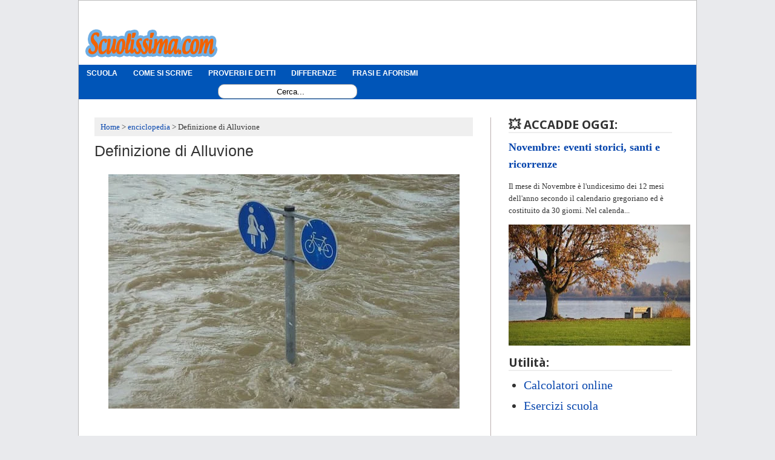

--- FILE ---
content_type: text/html; charset=UTF-8
request_url: https://www.scuolissima.com/2012/06/definizione-di-alluvione.html
body_size: 26998
content:
<!DOCTYPE html>
<html class='v2' dir='ltr' lang='it' xmlns='http://www.w3.org/1999/xhtml' xmlns:b='http://www.google.com/2005/gml/b' xmlns:data='http://www.google.com/2005/gml/data' xmlns:expr='http://www.google.com/2005/gml/expr'>
<head>
<link href='https://www.blogger.com/static/v1/widgets/335934321-css_bundle_v2.css' rel='stylesheet' type='text/css'/>
<meta content='uFG7Qnbf21GnnWGWXYUw' name='follow_it-verification-code'/>
<meta content='IE=8, IE=9, IE=10, IE=7, IE=EDGE, chrome=1' http-equiv='X-UA-Compatible'/>
<meta content='width=1100' name='viewport'/>
<meta content='text/html; charset=UTF-8' http-equiv='Content-Type'/>
<meta content='blogger' name='generator'/>
<link href='https://www.scuolissima.com/favicon.ico' rel='icon' type='image/x-icon'/>
<link href='https://www.scuolissima.com/2012/06/definizione-di-alluvione.html' rel='canonical'/>
<link rel="alternate" type="application/atom+xml" title="Scuolissima.com - Appunti online per imparare gratis - Atom" href="https://www.scuolissima.com/feeds/posts/default" />
<link rel="alternate" type="application/rss+xml" title="Scuolissima.com - Appunti online per imparare gratis - RSS" href="https://www.scuolissima.com/feeds/posts/default?alt=rss" />
<link rel="service.post" type="application/atom+xml" title="Scuolissima.com - Appunti online per imparare gratis - Atom" href="https://www.blogger.com/feeds/3346300636518795874/posts/default" />

<!--Can't find substitution for tag [blog.ieCssRetrofitLinks]-->
<link href='https://blogger.googleusercontent.com/img/b/R29vZ2xl/AVvXsEiB6ef4WWSPcAIZTIIaERSR9zrl3UuFwmQrG2MM-1h-xHTcPTYLN-QPn-_YaRrOxiVAVZrbKinCJJI0EqdnOYEYVod9yKxHWwjvWlxDsNcO6RG1-RGaCe3GtKT5uVcCfwc7RZncyviGyY7Qt-b_1bU3wJ4Yu2pKyWlC0aZNm7zVjiJl8bNGzbf6XcFC/s1600/alluvione.jpg' rel='image_src'/>
<meta content='https://www.scuolissima.com/2012/06/definizione-di-alluvione.html' property='og:url'/>
<meta content='Definizione di Alluvione' property='og:title'/>
<meta content='Un blog dedicato a tutti gli studenti di scuola elementare, media e superiore contenente appunti e lezioni spiegate in modo rapido e semplice.' property='og:description'/>
<meta content='https://blogger.googleusercontent.com/img/b/R29vZ2xl/AVvXsEiB6ef4WWSPcAIZTIIaERSR9zrl3UuFwmQrG2MM-1h-xHTcPTYLN-QPn-_YaRrOxiVAVZrbKinCJJI0EqdnOYEYVod9yKxHWwjvWlxDsNcO6RG1-RGaCe3GtKT5uVcCfwc7RZncyviGyY7Qt-b_1bU3wJ4Yu2pKyWlC0aZNm7zVjiJl8bNGzbf6XcFC/w1200-h630-p-k-no-nu/alluvione.jpg' property='og:image'/>
<title>Definizione di Alluvione &#8226; Scuolissima.com</title>
<style type='text/css'>@font-face{font-family:'Droid Sans';font-style:normal;font-weight:700;font-display:swap;src:url(//fonts.gstatic.com/s/droidsans/v19/SlGWmQWMvZQIdix7AFxXmMh3eDs1ZyHKpWg.woff2)format('woff2');unicode-range:U+0000-00FF,U+0131,U+0152-0153,U+02BB-02BC,U+02C6,U+02DA,U+02DC,U+0304,U+0308,U+0329,U+2000-206F,U+20AC,U+2122,U+2191,U+2193,U+2212,U+2215,U+FEFF,U+FFFD;}</style>
<style id='page-skin-1' type='text/css'><!--
/* Variable definitions
====================
<Variable name="keycolor" description="Main Color" type="color" default="#66bbdd"/>
<Group description="Page Text" selector="body">
<Variable name="body.font" description="Font" type="font"
default="normal normal 12px Arial, Tahoma, Helvetica, FreeSans, sans-serif"/>
<Variable name="body.text.color" description="Text Color" type="color" default="#222222"/>
</Group>
<Group description="Backgrounds" selector=".body-fauxcolumns-outer">
<Variable name="body.background.color" description="Outer Background" type="color" default="#66bbdd"/>
<Variable name="content.background.color" description="Main Background" type="color" default="#ffffff"/>
<Variable name="header.background.color" description="Header Background" type="color" default="transparent"/>
</Group>
<Group description="Links" selector=".main-outer">
<Variable name="link.color" description="Link Color" type="color" default="#3778cd"/>
<Variable name="link.visited.color" description="Visited Color" type="color" default="#888888"/>
<Variable name="link.hover.color" description="Hover Color" type="color" default="#33aaff"/>
</Group>
<Group description="Blog Title" selector=".header h1">
<Variable name="header.font" description="Font" type="font"
default="normal normal 60px Arial, Tahoma, Helvetica, FreeSans, sans-serif"/>
<Variable name="header.text.color" description="Title Color" type="color" default="#3399bb" />
</Group>
<Group description="Blog Description" selector=".header .description">
<Variable name="description.text.color" description="Description Color" type="color"
default="#777777" />
</Group>
<Group description="Tabs Text" selector=".tabs-inner .widget li a">
<Variable name="tabs.font" description="Font" type="font"
default="normal normal 14px Arial, Tahoma, Helvetica, FreeSans, sans-serif"/>
<Variable name="tabs.text.color" description="Text Color" type="color" default="#999999"/>
<Variable name="tabs.selected.text.color" description="Selected Color" type="color" default="#000000"/>
</Group>
<Group description="Tabs Background" selector=".tabs-outer .PageList">
<Variable name="tabs.background.color" description="Background Color" type="color" default="#f5f5f5"/>
<Variable name="tabs.selected.background.color" description="Selected Color" type="color" default="#eeeeee"/>
</Group>
<Group description="Post Title" selector="h1.post-title, .comments h4">
<Variable name="post.title.font" description="Font" type="font"
default="normal normal 22px Arial, Tahoma, Helvetica, FreeSans, sans-serif"/>
</Group>
<Group description="Date Header" selector=".date-header">
<Variable name="date.header.color" description="Text Color" type="color"
default="#333333"/>
<Variable name="date.header.background.color" description="Background Color" type="color"
default="transparent"/>
</Group>
<Group description="Post Footer" selector=".post-footer">
<Variable name="post.footer.text.color" description="Text Color" type="color" default="#666666"/>
<Variable name="post.footer.background.color" description="Background Color" type="color"
default="#f9f9f9"/>
<Variable name="post.footer.border.color" description="Shadow Color" type="color" default="#eeeeee"/>
</Group>
<Group description="Gadgets" selector="h2">
<Variable name="widget.title.font" description="Title Font" type="font"
default="normal bold 11px Arial, Tahoma, Helvetica, FreeSans, sans-serif"/>
<Variable name="widget.title.text.color" description="Title Color" type="color" default="#000000"/>
<Variable name="widget.alternate.text.color" description="Alternate Color" type="color" default="#999999"/>
</Group>
<Group description="Images" selector=".main-inner">
<Variable name="image.background.color" description="Background Color" type="color" default="#ffffff"/>
<Variable name="image.border.color" description="Border Color" type="color" default="#eeeeee"/>
<Variable name="image.text.color" description="Caption Text Color" type="color" default="#333333"/>
</Group>
<Group description="Accents" selector=".content-inner">
<Variable name="body.rule.color" description="Separator Line Color" type="color" default="#eeeeee"/>
<Variable name="tabs.border.color" description="Tabs Border Color" type="color" default="#bbb0b0"/>
</Group>
<Variable name="body.background" description="Body Background" type="background"
color="#e9eaed" default="$(color) none repeat scroll top left"/>
<Variable name="body.background.override" description="Body Background Override" type="string" default=""/>
<Variable name="body.background.gradient.cap" description="Body Gradient Cap" type="url"
default="url(https://www.blogblog.com/1kt/simple/gradients_light.png)"/>
<Variable name="body.background.gradient.tile" description="Body Gradient Tile" type="url"
default="url(https://www.blogblog.com/1kt/simple/body_gradient_tile_light.png)"/>
<Variable name="content.background.color.selector" description="Content Background Color Selector" type="string" default=".content-inner"/>
<Variable name="content.padding" description="Content Padding" type="length" default="10px"/>
<Variable name="content.padding.horizontal" description="Content Horizontal Padding" type="length" default="10px"/>
<Variable name="content.shadow.spread" description="Content Shadow Spread" type="length" default="40px"/>
<Variable name="content.shadow.spread.webkit" description="Content Shadow Spread (WebKit)" type="length" default="5px"/>
<Variable name="content.shadow.spread.ie" description="Content Shadow Spread (IE)" type="length" default="10px"/>
<Variable name="main.border.width" description="Main Border Width" type="length" default="0"/>
<Variable name="header.background.gradient" description="Header Gradient" type="url" default="none"/>
<Variable name="header.shadow.offset.left" description="Header Shadow Offset Left" type="length" default="-1px"/>
<Variable name="header.shadow.offset.top" description="Header Shadow Offset Top" type="length" default="-1px"/>
<Variable name="header.shadow.spread" description="Header Shadow Spread" type="length" default="1px"/>
<Variable name="header.padding" description="Header Padding" type="length" default="30px"/>
<Variable name="header.border.size" description="Header Border Size" type="length" default="1px"/>
<Variable name="header.bottom.border.size" description="Header Bottom Border Size" type="length" default="1px"/>
<Variable name="header.border.horizontalsize" description="Header Horizontal Border Size" type="length" default="0"/>
<Variable name="description.text.size" description="Description Text Size" type="string" default="140%"/>
<Variable name="tabs.margin.top" description="Tabs Margin Top" type="length" default="0" />
<Variable name="tabs.margin.side" description="Tabs Side Margin" type="length" default="30px" />
<Variable name="tabs.background.gradient" description="Tabs Background Gradient" type="url"
default="url(https://www.blogblog.com/1kt/simple/gradients_light.png)"/>
<Variable name="tabs.border.width" description="Tabs Border Width" type="length" default="1px"/>
<Variable name="tabs.bevel.border.width" description="Tabs Bevel Border Width" type="length" default="1px"/>
<Variable name="date.header.padding" description="Date Header Padding" type="string" default="inherit"/>
<Variable name="date.header.letterspacing" description="Date Header Letter Spacing" type="string" default="inherit"/>
<Variable name="date.header.margin" description="Date Header Margin" type="string" default="inherit"/>
<Variable name="post.margin.bottom" description="Post Bottom Margin" type="length" default="25px"/>
<Variable name="image.border.small.size" description="Image Border Small Size" type="length" default="2px"/>
<Variable name="image.border.large.size" description="Image Border Large Size" type="length" default="5px"/>
<Variable name="page.width.selector" description="Page Width Selector" type="string" default=".region-inner"/>
<Variable name="page.width" description="Page Width" type="string" default="auto"/>
<Variable name="main.section.margin" description="Main Section Margin" type="length" default="15px"/>
<Variable name="main.padding" description="Main Padding" type="length" default="15px"/>
<Variable name="main.padding.top" description="Main Padding Top" type="length" default="30px"/>
<Variable name="main.padding.bottom" description="Main Padding Bottom" type="length" default="30px"/>
<Variable name="paging.background"
color="#ffffff"
description="Background of blog paging area" type="background"
default="transparent none no-repeat scroll top center"/>
<Variable name="footer.bevel" description="Bevel border length of footer" type="length" default="0"/>
<Variable name="mobile.background.overlay" description="Mobile Background Overlay" type="string"
default="transparent none repeat scroll top left"/>
<Variable name="mobile.background.size" description="Mobile Background Size" type="string" default="auto"/>
<Variable name="mobile.button.color" description="Mobile Button Color" type="color" default="#ffffff" />
<Variable name="startSide" description="Side where text starts in blog language" type="automatic" default="left"/>
<Variable name="endSide" description="Side where text ends in blog language" type="automatic" default="right"/>
*/
/* Content
----------------------------------------------- */
/* Content
----------------------------------------------- */
body {
font: normal normal 14px Georgia, Utopia, 'Palatino Linotype', Palatino, serif;
color: #333333;
background: #e9eaed none no-repeat scroll center center;
padding: 0 0 0 0;
}
.post-body a {text-decoration:underline !important;}
.indice a {text-decoration:none !important;}
html body .region-inner {
min-width: 0;
max-width: 100%;
width: auto;
}
a:link {
text-decoration:none;
color: #0645ad;
}
a:visited {
text-decoration:none;
color: #0645ad;
}
a:hover {
text-decoration:underline;
color: #ff4500;
}
.body-fauxcolumn-outer .fauxcolumn-inner {
background: transparent none repeat scroll top left;
_background-image: none;
}
.body-fauxcolumn-outer .cap-top {
position: absolute;
z-index: 1;
height: 400px;
width: 100%;
background: #e9eaed none no-repeat scroll center center;
}
.body-fauxcolumn-outer .cap-top .cap-left {
width: 100%;
background: transparent none repeat-x scroll top left;
_background-image: none;
}
.content-outer {
-moz-box-shadow: 0 0 0 rgba(0, 0, 0, .15);
-webkit-box-shadow: 0 0 0 rgba(0, 0, 0, .15);
-goog-ms-box-shadow: 0 0 0 #333333;
box-shadow: 0 0 0 rgba(0, 0, 0, .15);
margin-bottom: 1px;
}
.content-inner {
padding: 10px 40px;
}
.content-inner {
background-color: #ffffff;
}
/* Header
----------------------------------------------- */
.header-outer {
background: transparent none repeat-x scroll 0 -400px;
_background-image: none;
}
.Header h1 {
font: normal bold 40px 'Trebuchet MS',Trebuchet,Verdana,sans-serif;
color: #0645ad;
text-shadow: 0 0 0 rgba(0, 0, 0, .2);
}
.Header  a {
color: #0645ad;
}
.Header .description {
font-size: 18px;
color: #666666;
}
.header-inner .Header .titlewrapper {
padding: 22px 0;
}
.header-inner .Header .descriptionwrapper {
padding: 0 0;
}
/* Tabs
----------------------------------------------- */
.tabs-inner .section:first-child {
border-top: 0 solid transparent;
}
.tabs-inner .section:first-child ul {
margin-top: -1px;
border-top: 1px solid transparent;
border-left: 1px solid transparent;
border-right: 1px solid transparent;
}
.tabs-inner .widget ul {
background: #0055b8 none repeat-x scroll 0 -800px;
_background-image: none;
border-bottom: 1px solid transparent;
margin-top: 0;
margin-left: -30px;
margin-right: -30px;
}
.tabs-inner .widget li a {
display: inline-block;
padding: .6em 1em;
font: normal bold 12px 'Trebuchet MS', Trebuchet, sans-serif;
color: #FFFFFF;
border-left: 1px solid #ffffff;
border-right: 1px solid transparent;
}
.tabs-inner .widget li:first-child a {
}
.tabs-inner .widget li.selected a, .tabs-inner .widget li a:hover {
color: #000000;
background-color: #ff4500;
text-decoration: none;
}
/* Columns
----------------------------------------------- */
.main-outer {
border-top: 0 solid #bbb0b0;
}
.fauxcolumn-left-outer .fauxcolumn-inner {
border-right: 1px solid #bbb0b0;
}
.fauxcolumn-right-outer .fauxcolumn-inner {
border-left: 1px solid #bbb0b0;
}
/* Headings
----------------------------------------------- */
.post-body h2 {
border-bottom: 1px solid #aaa;
margin-bottom: 6px !important;
background: #0055b8;
padding: 5px;
font-size: 25px;
color: white;
text-align: center;
}
h4 {
margin: 0 0 0.3em 0 !important;
font: normal bold 18px Droid Sans;
color: #333333;
border-bottom: 2px solid #eeeeee;
}
h5 {
margin: 0 0 1em 0 !important;
font: normal bold 14px Droid Sans;
color: #333333;
border-bottom: 2px solid #eeeeee;
}
/* Widgets
----------------------------------------------- */
.widget .zippy {
color: transparent;
text-shadow: 2px 2px 1px rgba(0, 0, 0, .1);
}
.widget .popular-posts ul {
list-style: none;
}
/* Posts
----------------------------------------------- */
.date-header span {
background-color: transparent;
color: transparent;
padding: 0.4em;
letter-spacing: 3px;
margin: inherit;
}
.main-inner {
padding-top: 35px;
padding-bottom: 65px;
}
.main-inner .column-center-inner {
padding: 0 0;
}
.main-inner .column-center-inner .section {
margin: 0 1em;
}
.post {
margin: 0 0 0 0;
}
h1.post-title, .comments h4 {
font: normal normal 25px Arial, Tahoma, Helvetica, FreeSans, sans-serif;
margin-top:7px;
}
.post-body {
line-height: 1.6;
font-size: 20px;
letter-spacing: .00568421em;
}
.post-body img, .post-body .tr-caption-container, .Profile img, .Image img,
.BlogList .item-thumbnail img {
padding: 2px;
background: #ffffff;
-moz-box-shadow: 1px 1px 5px rgba(0, 0, 0, .1);
-webkit-box-shadow: 1px 1px 5px rgba(0, 0, 0, .1);
box-shadow: 1px 1px 5px rgba(0, 0, 0, .1);
}
.post-body img, .post-body .tr-caption-container {
padding: 5px;
}
.post-body .tr-caption-container {
color: #000000;
}
.post-body .tr-caption-container img {
padding: 0;
background: transparent;
border: none;
-moz-box-shadow: 0 0 0 rgba(0, 0, 0, .1);
-webkit-box-shadow: 0 0 0 rgba(0, 0, 0, .1);
box-shadow: 0 0 0 rgba(0, 0, 0, .1);
}
.post-header {
margin: 0 0 1.5em;
line-height: 1.6;
font-size: 90%;
}
.post-footer {
margin: 0px 0px 0;
padding: 5px 10px;
color: #606060;
background-color: #eeeeee;
border-bottom: 1px solid #93c4ea;
line-height: 1.6;
font-size: 90%;
}
#comments .comment-author {
padding-top: 1.5em;
border-top: 1px solid #bbb0b0;
background-position: 0 1.5em;
}
#comments .comment-author:first-child {
padding-top: 0;
border-top: none;
}
.avatar-image-container {
margin: .2em 0 0;
}
#comments .avatar-image-container img {
border: none #ffffff;
width: 36px !important;
height: 36px !important;
}
/* Comments
----------------------------------------------- */
.comments .comments-content .icon.blog-author {
background-repeat: no-repeat;
background-image: url([data-uri]);
}
.comments .comments-content .loadmore a {
border-top: 1px solid transparent;
border-bottom: 1px solid transparent;
}
.comments .comment-thread.inline-thread {
background-color: #eeeeee;
}
.comments .continue {
border-top: 2px solid transparent;
}
/* Accents
---------------------------------------------- */
.section-columns td.columns-cell {
border-left: 1px solid #bbb0b0;
}
.blog-pager {
background: transparent url() repeat-x scroll top center;
}
.blog-pager-older-link, .home-link,
.blog-pager-newer-link {
background-color: #0073ff;
color: white !important;
text-decoration: none !important;
}
.footer-outer {
border-top: 1px dashed #bbbbbb;
}
/* Mobile
----------------------------------------------- */
body.mobile  {
background-size: auto;
}
.mobile .body-fauxcolumn-outer {
background: transparent none repeat scroll top left;
}
.mobile .body-fauxcolumn-outer .cap-top {
background-size: 100% auto;
}
.mobile .content-outer {
-webkit-box-shadow: 0 0 3px rgba(0, 0, 0, .15);
box-shadow: 0 0 3px rgba(0, 0, 0, .15);
padding: 0 0;
}
body.mobile .AdSense {
margin: 0 -0;
}
.mobile .tabs-inner .widget ul {
margin-left: 0;
margin-right: 0;
}
.mobile .post {
margin: 0;
}
.mobile .main-inner .column-center-inner .section {
margin: 0;
}
.mobile .date-header span {
padding: 0.1em 10px;
margin: 0 -10px;
}
.mobile h1.post-title {
margin: 0;
}
.mobile .blog-pager {
background: transparent none no-repeat scroll top center;
}
.mobile .footer-outer {
border-top: none;
}
.mobile .main-inner, .mobile .footer-inner {
background-color: #ffffff;
}
.mobile-index-contents {
color: #333333;
}
.mobile-link-button {
background-color: #0645ad;
}
.mobile-link-button a:link, .mobile-link-button a:visited {
color: #ffffff;
}
.mobile .tabs-inner .section:first-child {
border-top: none;
}
.mobile .tabs-inner .PageList .widget-content {
background-color: #ff4500;
color: #000000;
border-top: 1px solid transparent;
border-bottom: 1px solid transparent;
}
.mobile .tabs-inner .PageList .widget-content .pagelist-arrow {
border-left: 1px solid transparent;
}
.comment-thread ol {
counter-reset: contatore-discussioni;
}
.comment-thread li:before {
content: counter(contatore-discussioni,decimal);
counter-increment: contatore-discussioni;
font-size: 26px; /* Dimensioni del numero*/
color: #1B93C1 !important; /* Colore del numero */
font-family: Century Gothic,Lucida Grande,Arial,Helvetica,Sans-Serif,Trebuchet MS; /* Tipo di Font */
font-weight: bold; /* Grassetto */
font-style: italic; /* Corsivo */
text-align: center;
float:right;
margin-right:45px;
margin-left:15px;
margin-top:-6px;
}
.comment-thread ol ol {
counter-reset: numero-risposte;
}
.comment-thread li li:before {
content: counter(contatore-discussioni,decimal) "." counter(numero-risposte,lower-latin);
counter-increment: numero-risposte;
font-size: 24px; /* Dimensioni della lettera */
color: #1B93C1 !important; /* Colore della lettera */
font-family: Century Gothic,Lucida Grande,Arial,Helvetica,Sans-Serif,Trebuchet MS; /* Tipo di Font */
font-weight: bold; /* Grassetto */
font-style: italic; /* Corsivo */
text-align: center;
float:right;
margin-right:45px;
margin-left:15px;
margin-top:-6px;
}
.post-body img, .post-body .tr-caption-container, .Profile img, .Image img,
.BlogList .item-thumbnail img {
padding: none !important;
border: none !important;
background: none !important;
-moz-box-shadow: 0px 0px 0px transparent !important;
-webkit-box-shadow: 0px 0px 0px transparent !important;
box-shadow: 0px 0px 0px transparent !important;
}
.feed-links {display:none;}
#HTML1{ margin-bottom: -20px}
#HTML7 {margin-left:-40px;  margin-top:0px;max-width:1020px;}
#main{ margin-top: -10px; margin-left: 1px }
#header-inner{  margin-top:32px;max-width:300px; margin-left:5px;}
blockquote {
margin: 15px 0px 15px 0px;
padding: 8px;
line-height: 1.4em;
color: #191919;
border-radius:10px 10px 10px 10px;
font-family: serif;
font-size: 95%;
border: 1px solid #a2a9b1; background-color: #f1f8fb;
}
.showpageArea { font-family:verdana,arial,helvetica; color: #000; font-size:11px;  margin:10px;}
.showpageArea a { color: #000; text-shadow:0 1px 2px #fff; font-weight: 700; }
.showpageNum a {
padding: 3px 8px; margin:0 4px; text-decoration: none; border:1px solid #999; -webkit-border-radius:3px;-moz-border-radius:3px; background: #ddd url(https://i879.photobucket.com/albums/ab351/bloggerblogimage/wp1.jpg) 0 -50px repeat-x; }
.showpageNum a:hover {
border:1px solid #888; background: #ccc url(https://i879.photobucket.com/albums/ab351/bloggerblogimage/wp1.jpg) 0 -25px repeat-x; }
.showpageOf { margin:0 8px 0 0; }
.showpagePoint {
color:#fff; text-shadow:0 1px 2px #333;  padding: 3px 8px;  margin: 2px; font-weight: 700;  -webkit-border-radius:3px;-moz-border-radius:3px;  border:1px solid #999;  background: #666 url(https://i879.photobucket.com/albums/ab351/bloggerblogimage/wp1.jpg) 0 0 repeat-x;  text-decoration: none; }
#HTML4{ margin-left: -29px; margin-right: -31px; margin-top:0px; }
.recent_thumb {border: 1px solid #37a0f3 !important;}
#blog-pager-newer-link {font-size:14px;float: right;
text-align: right;}
#blog-pager-older-link {font-size:14px; float: left;
text-align: left;}
.home-link {display:none;}
.sidebar {font-size: 13px; }
/* CSS della casella di ricerca */
#search {
width: 228px; /* Larghezza della casella di ricerca */
height: 22px;
float: right;
font-size: 12px;
text-align: center;
margin-top: 4px;
margin-left: 230px;
/* Immagine di sfondo del motore di ricerca */
background: white;
border-radius: 10px 10px 10px 10px;
border: 1px solid;
border-color: darkgray;
}
#search-box {
margin-top: 3px;
border:0px;
background: transparent;
text-align:center;
}
#HTML8{padding-top:25px !important;}
#social {margin-left:5px;}
.rcw-comments {
margin-bottom: 15px;
border-bottom: 1px solid #d2d2d2;
padding-bottom: 11px; line-height: 18px; }
.relatedposted {
width:300px;
margin-left:-10px;
font-family: inhert;
font-size: 16px;
margin-bottom: 15px;
border-bottom: 1px solid #d2d2d2;
padding-bottom: 5px; line-height: 18px; }
#HTML3 {font-size:20px;}
.widget {line-height: 1.6;}
.label_with_thumbs {
float: left;
padding: 0px;
}
#HTML5 {margin-left: -15px; }
#HTML1 h2 {font-size: 20px;}
/*-----Responsive Drop Down Menu by MBT ----*/
body {
margin: 0px;
}
#Sopra h1 {background: #0055B8; color: #FFF !important; height: 40px;}
#menu{
background: #0055B8;
color: #FFF;
height: 40px;
}
#menu ul,#menu li{margin:0 auto;padding:0 0;list-style:none}
#menu ul{height:45px;width:1024px}
#menu li{float:left;display:inline;position:relative;font:bold 0.9em Arial;text-shadow: 1px 2px 4px #838383;}
#menu a{display: block;
line-height: 40px;
padding: 0 14px;
text-decoration: none;
color: #FFF;
}
#menu li a:hover{
color: #E4E4E4;
-webkit-transition: all .1s ease-in-out;
-moz-transition: all .1s ease-in-out;
-ms-transition: all .1s ease-in-out;
-o-transition: all .1s ease-in-out;
transition: all .1s ease-in-out;
background: #5FC6EB;
}
#menu input{display:none;margin:0 0;padding:0 0;width:30px;height:30px;opacity:0;cursor:pointer}
#menu label{font:bold 30px Arial;display:none;width:35px;height:36px;line-height:36px;text-align:center}
#menu label span{font-size:16px;position:absolute;left:35px;}
#menu ul.menus{
height: auto;
overflow: hidden;
width: 170px;
background: #50B7DC;
position: absolute;
z-index: 99;
display: none;
}
#menu ul.menus li{
display: block;
width: 100%;
font:normal 0.8em Arial;
text-transform: none;
text-shadow: none;
border-bottom: 1px dashed #31AFDB;
}
#menu ul.menus a{
color: #FFF;
line-height: 35px;
}
#menu li:hover ul.menus{display:block}
#menu ul.menus a:hover{
background: #5FC6EB;
color: #FFF;
-webkit-transition: all .1s ease-in-out;
-moz-transition: all .1s ease-in-out;
-ms-transition: all .1s ease-in-out;
-o-transition: all .1s ease-in-out;
transition: all .1s ease-in-out;
}
@media screen and (max-width: 800px){
#menu{position:relative}
#menu ul{background:#111;position:absolute;top:100%;right:0;left:0;z-index:3;height:auto;display:none}
#menu ul.menus{width:100%;position:static;padding-left:20px}
#menu li{display:block;float:none;width:auto; font:normal 0.8em Arial;}
#menu input,#menu label{position:absolute;top:0;left:0;display:block}
#menu input{z-index:4}
#menu input:checked + label{color:white}
#menu input:checked ~ ul{display:block}
.menu a {float:left !important;}}
.mobile-index-thumbnail {border: 1px solid #37a0f3;
.post-body img {  display: block!important;
margin:0 auto !important; border: 1px solid black !Important; margin-bottom:10px !important;}
.post-body img, .post-body .tr-caption-container {padding: 0px !important;}}
@media screen and (max-width: 1024px){
/* CSS della casella di ricerca */
#search {
width: 228px; /* Larghezza della casella di ricerca */
height: 22px;
float: right;
margin-left: 70px !important;
text-align: center;
margin-top: 4px;
}
#search-box {
margin-top: 3px;
border:0px;
background: transparent;
text-align:center;
}}
.content-outer {border: 1px solid #BBBBBB;}
.post-author {display:none;}
h3 {border-bottom: 1px solid #aaa; margin-bottom: 6px !important; background: #0055b8; color: white;    text-align: center;
padding: 5px;}
.evidenza {border-bottom:none; background: none; padding: 0px; margin-top:-5px;}
.content-inner {padding: 10px 17px;}
.tabs-inner .widget li a {border-left: 1px solid transparent;}
.body-fauxcolumns, .content-fauxcolumns { width: 0px !important; }
.casellona {margin-left: 140px; padding-top: 3px;}
.user {pointer-events: none;
cursor: default;}
.datetime {pointer-events: none;
cursor: default; font-size: smaller;}
.post-share-buttons {}
.sb-blog {display: none !Important}
.filmsummary {float: none;margin: 5px;padding: 5px;text-align:center; margin-top:20px; background: #F3F3F3;-moz-border-radius: 5px;-webkit-border-radius: 5px;border: 1px solid #bbb;-moz-box-shadow: 0 1px 2px #f2f2f2;-webkit-box-shadow: 0 1px 2px #f2f2f2;color:#262626;font-style:italic;font-size: 18px;}
.mobile .filmsummary {text-align:left;font-size: 120%;}
.post-body li {    margin-bottom: 1.25em !important;}
/*BreadCrumbs Inizio */
ol#breadcrumb{
font-size:90%;
padding: 10px 5px 5px 10px !important;
margin-top: 6px !important;
margin-bottom: 10px !important;
background-color:  #efefef;
}
.mobile ol#breadcrumb{
font-size:80%;
padding: 10px 5px 5px 10px !important;
margin-top: 6px !important;
margin-bottom: 10px !important;
background-color:  #efefef;
}
#breadcrumb li {
display: inline;
list-style-type: none;
}
#breadcrumb li:after {
content: " > ";
}
#breadcrumb li:last-child:after {
content: none;
}
/* BreadCrumbs Fine */
.riquadretto {
border: 2px solid #93C4EA;
padding: 7px 0px;
margin-right: 4px;
-webkit-border-radius: 5px;
width: 100%;
}
table.personale{
width:100%px;
border-collapse: collapse;
border-spacing: 0;
border: 0px solid #bbb;
}
table.personale,table.personale th,table.personale td{
border:1px solid #ddd;
border-collapse:collapse;
}
table.personale td{
padding:15px 0px;
}
.personale th {
padding:7px 10px;
text-align:left;
font-family:Helvetia;font-weight:400;
font-size:16px;
}
table.personale tr:nth-child(odd){
background-color:#f1f1f1;}
table.personale tr:nth-child(even){
background-color:#fff;}
table.personale th{
background-color:#138679;
color:#fff;
border:1px solid #ddd;}
table.personale th:nth-child(even){
background-color:#138679;
}
.mobile-desktop-link {display: none;}
#HTML11 {height:280px;}
.indice {border: 1px solid #a2a9b1;
background-color: #f8f9fa;
padding: 5px;
font-size: 95%;
}
.tags {display:none !important;}
#HTML12 h2 {margin-top:10px !important;}
#PopularPosts1 {min-height: 600px;}
div.ExerciseContainer,div.ReadingContainer{min-height: 320px;}
.calculator {min-height: 250px;}
.Titolino {text-align: center;
font-weight: 700;
}
.correlatino {margin: 0 0 0.3em 0 !important;
font: normal bold 20px Droid Sans;
color: #333333;
border-bottom: 2px solid #eeeeee;}
.geniomob {
text-align: center;
background-color: lightgoldenrodyellow;
font-size: 15px;
border: 5px solid #06458B;
border-radius: 20px;
}
.caricaaltro {
border: 1px solid #3079ed;
background-color: #0055B8 !important;
cursor: pointer;
padding: 5px;
border-radius: 10px;
margin: 10px auto;
font-size: 12px;
width: 90%;
font-family: arial;
}
#HTML12 {margin-bottom: 50px; margin-top: 0px;}
::-moz-selection  {
background: #F2E314;
color: black;
}
::selection   {
background: #F2E314;
color: black;
}
html {
scroll-behavior: smooth;
}

--></style>
<style id='template-skin-1' type='text/css'><!--
body {
min-width: 1020px;
}
.content-outer, .content-fauxcolumn-outer, .region-inner {
min-width: 1020px;
max-width: 1020px;
_width: 1020px;
}
.main-inner .columns {
padding-left: 0px;
padding-right: 330px;
}
.main-inner .fauxcolumn-center-outer {
left: 0px;
right: 330px;
/* IE6 does not respect left and right together */
_width: expression(this.parentNode.offsetWidth -
parseInt("0px") -
parseInt("330px") + 'px');
}
.main-inner .fauxcolumn-left-outer {
width: 0px;
}
.main-inner .fauxcolumn-right-outer {
width: 330px;
}
.main-inner .column-left-outer {
width: 0px;
right: 100%;
margin-left: -0px;
}
.main-inner .column-right-outer {
width: 330px;
margin-right: -330px;
}
#layout {
min-width: 0;
}
#layout .content-outer {
min-width: 0
width: 800px;
}
#layout .region-inner {
min-width: 0;
width: auto;
}
--></style>
<script type='text/javascript'>
cookieChoices = {};
</script>
<style>
      
        .post-footer {width: 100%; min-height: 350px !important;}</style>
<style>
   
   
   
   
   #bordino {
    margin-bottom: 0px;
    padding-top: 5px;
padding-bottom: 5px;
    border-top: 1px dotted #E4E4E4;
    border-bottom: 1px dotted #E4E4E4;
min-height: 280px !important;
}
   
   #verticalbanner {
    
min-height: 600px !important;
}
   
   
   .caricaaltro a {text-decoration: none;}
   .caricaaltro {
    border: 1px solid #3079ed;
    background-color: #0055B8 !important;
    cursor: pointer;
    padding: 5px;
    border-radius: 10px;
    margin: 10px auto;
       font-size: 12px;
    width: 90%;
    font-family: arial;
}
   
.doublebanner {width:640px !important; min-height: 320px;}   
   
   
   #HTML14 {margin-bottom: 50px; height: 300px !important;}.related-bottomposts{display:none}.related-post h4 {Font-size:25px;color:#000;}
.related-post h2{text-align:center;font-size:30px;color:#000;}
.related-post{margin:1% -14px 0;padding-left:10px;padding-top:20px;text-align:left;width:115%;position:relative;color:#222;background-color:#eaf4fc}
.related-post a{font-weight:600;color:#222;font-size:16px!important;}
.related-post a:hover{color:#ff9900}
.related-post-style-3,.related-post-style-3 li{margin:0!important;padding:0!important;list-style:none;word-wrap:break-word;overflow:hidden;color: #222;text-decoration: none;cursor: pointer; -webkit-transition: padding-left 250ms ease-out; -moz-transition: padding-left 250ms ease-out; /* trans pattern: property duration timingMethod delay */}
.related-post-style-3 .related-post-item{display:block;border-bottom: 1.5px solid #333333;width:90%;max-width:300px;height:auto;padding:150px 0 10px;margin-bottom:20px!important}
.related-post-style-3 .related-post-item:focus,.related-post-style-3 .related-post-item:active{outline:0}#cookieChoiceInfo {display:none;}.item-thumbnail img{height:72px;width:72px}.PopularPosts li{display:inline;list-style:none;width:290px;height:80px;float:left;text-align:justify;border:1px solid #333;border-radius:10px 10px 10px 1px;color:#111;margin-left:10px!important;margin-top:10px!important;padding:5px;line-height:1.2em}.PopularPosts .item-title{text-align:left;width:280px;font-size:18px;padding:5px;margin-bottom:5px}.immaginemob{display:none}#menuMultilevel{margin-left:-11px!important;width:1020px}#menu{width:1020px;height:50px}.widget{line-height:1.6!important}.column-center-outer{min-height:1900px!important}
body{margin:0;padding:0 0 1px}.content-outer,.header-outer,.tabs-outer,.main-outer,.main-inner,.footer-outer,.post,.comments,.widget,.date-header,.inline-ad{position:relative;min-height:0;_position:static;_height:1%}.footer-outer{margin-bottom:-1px}.content-inner{padding:10px}.tabs-inner{padding:0 15px}.main-inner{padding:30px 0}.main-inner .column-center-inner,.main-inner .column-left-inner,.main-inner .column-right-inner{padding:0 15px}.footer-inner{padding:30px 15px}.section{margin:0 15px}.widget{margin:30px 0;_margin:0 0 10px}.section:first-child .widget:first-child{margin-top:0}.section:first-child #uds-searchControl+.widget{margin-top:0}.section:last-child .widget:last-child{margin-bottom:0}.tabs:first-child .widget{margin-bottom:0}body .navbar{height:30px;padding:0;margin:0}body .navbar .Navbar{position:absolute;z-index:10;left:0;width:100%;margin:0;padding:0;background:none;border:none}.header-inner .section{margin:0}.header-inner .widget{margin-left:30px;margin-right:30px}.header-inner .Header{margin:0}.header-inner .Header #header-inner{overflow:hidden}.header-inner .Header .titlewrapper{padding:22px 30px 0}.header-inner .Header .descriptionwrapper{padding:0 30px;margin-bottom:25px}.Header h1{margin-bottom:10px}.Header .description{margin:.5em 0 10px;padding:0 2px}a img{border:none;position:relative}h1,h2,h3,h4{margin:0;position:relative}h1 a:hover{text-decoration:none}h3 a:hover{text-decoration:none}.tabs .widget h2{display:none}.tabs .widget ul,.tabs .widget ul{margin:0;padding:0;overflow:hidden;list-style:none}.tabs .widget li,.tabs .widget li{margin:0;padding:0;float:left}.tabs .widget li a:hover{text-decoration:none}.widget{line-height:1.4}.widget ul{padding:0 0 0 1.25em;margin:0;line-height:1.2}.BlogList ul{padding:0}.BlogList li .blog-content{position:relative}.widget li,.BlogArchive #ArchiveList ul.flat li{padding:.25em 0;margin:0;text-indent:0}.widget .post-body ul{padding:0 1em;margin:.5em 0;line-height:1.4}.widget .post-body li{margin-bottom:.25em;padding-top:0;padding-bottom:0}.item-control{display:none}.item-control a,.item-action a{text-decoration:none !important}.widget-item-control{float:right;height:20px;margin-top:-20px;position:relative;z-index:10}.widget-item-control a{opacity:.5}.widget-item-control a:hover{opacity:1}.widget .widget-item-control a img{border:none;padding:none;background:none;-moz-box-shadow:none;-webkit-box-shadow:none;-ie-box-shadow:none;box-shadow:none}.post-body{width:100%;_overflow:hidden}.post-header,.post-footer{line-height:1.6}.post-footer-line>*{margin-right:1em}.post-footer-line>*:last-child{margin-right:0}.post-timestamp{margin-left:-1em}.post-footer-line>*:first-child{margin-left:0}.post .tr-caption-container{position:relative}.inline-ad{margin:2em 0;text-align:center;line-height:0}#comments .comment-author{padding-left:25px}.comment-body{margin:.5em 25px}.comment-footer{margin:.5em 25px 1.5em}.comment-body p{margin:0}#comments .avatar-comment-indent .comment-author{margin-left:-45px;padding-left:45px}.deleted-comment{font-style:italic;opacity:.5}.Profile img{margin:0 .75em .5em 0}.Profile .profile-datablock{margin:0 0 .5em}dt{font-weight:bold}table.section-columns td.first.columns-cell{border-left:none}.post-summary{padding-top:8px}#layout .header-outer,#layout .tabs-outer,#layout .main-outer,#layout .footer-outer{margin:5px 0}#layout .cap-top,#layout .cap-bottom{display:none}#layout .region-inner{padding:0 10px;margin:0}#layout .main-inner .column-center-inner,#layout .main-inner .column-left-inner,#layout .main-inner .column-right-inner{padding:0 5px}html{height:100%}body{min-height:100%;_height:100%;position:relative}.content{position:relative;word-wrap:break-word}.content-outer,.region-inner{min-height:0;margin:0 auto}.columns{zoom:1}.loading .columns{overflow:hidden}.columns-inner{_height:1%;min-height:0}.column-center-outer,.column-left-outer,.column-right-outer{position:relative;float:left;_display:inline;_overflow:hidden}.column-center-outer{width:100%}.column-left-outer{margin-left:-100%}.fauxcolumns{position:relative;_height:1%}.fauxcolumn-outer{position:absolute;top:0;bottom:0;height:expression(this.parentNode.offsetHeight + 'px');overflow:hidden}.fauxcolumn-outer .fauxborder-left,.fauxcolumn-outer .fauxborder-right,.fauxcolumn-inner{height:100%}.fauxcolumn-left-outer{left:0}.fauxcolumn-right-outer{right:0}.cap-top,.cap-bottom{position:relative;height:0;background-repeat:repeat-x}.cap-top .cap-left,.cap-top .cap-right,.cap-bottom .cap-left,.cap-bottom .cap-right{height:100%;background-repeat:no-repeat}.cap-top,.cap-top .cap-left{background-position:top left}.cap-bottom,.cap-bottom .cap-left{background-position:bottom left}.cap-top .cap-left,.cap-bottom .cap-left{float:left}.cap-top .cap-right{background-position:top right;float:right}.cap-bottom .cap-right{background-position:bottom right;float:right}.fauxborder-left{background-position:top left;background-repeat:repeat-y;position:relative;_height:1%}.fauxborder-right{background-position:top right;background-repeat:repeat-y;position:absolute;right:0;height:100%;_height:expression(this.parentNode.offsetHeight + 'px')}table.section-columns{border:none;table-layout:fixed;width:100%;position:relative}table.columns-2 td.columns-cell{width:50%}table.columns-3 td.columns-cell{width:33.33%}table.columns-4 td.columns-cell{width:25%}table.section-columns td.columns-cell{vertical-align:top}.body-fauxcolumns,.content-fauxcolumns{position:absolute;top:0;left:0;z-index:-1;height:100%;_height:expression(this.parentNode.offsetHeight + 'px');width:100%;overflow:hidden}.body-fauxcolumns .fauxcolumn-outer{width:100%}.content-fauxcolumns .fauxcolumn-outer{position:relative;overflow:visible;height:100%;margin:0 auto}.content-fauxcolumns .fauxcolumn-left{width:100%}section,nav,article,aside,hgroup,header,footer{display:block}time,mark{display:inline}.blog-list-container ul{padding-left:0}.blog-list-container ul li{padding-left:0;list-style:none;list-style-image:none;clear:left}.blog-list-container a{text-decoration:none}.blog-list-container a:hover{text-decoration:underline}.blog-list-container .blog-content{float:left;margin:0 0 5px 5px;text-indent:0;width:85%}.blog-list-container .blog-title{font-weight:bold;line-height:16px;margin:2px 0 0 0}.blog-list-container .blog-icon{float:left;margin-top:2px;vertical-align:top;text-indent:0;width:16px}.blog-list-container .item-content{font-size:95%;line-height:1.3em}.blog-list-container .item-thumbnail{float:left;margin:2px 5px 5px 0}.blog-list-container .item-time{font-size:95%;font-style:italic;clear:left}.blog-list-title{font-weight:bold}.blog-list-container .show-option{font-size:75%;text-align:right}.contact-form-widget{height:320;margin-left:0;max-width:250px;padding:0;padding-top:0;width:100%}.contact-form-success-message{background:#f9edbe;border:0 solid #f0c36d;bottom:0;box-shadow:0 2px 4px rgba(0,0,0,.2);color:#222;font-size:11px;line-height:19px;margin-left:0;opacity:1;position:static;text-align:center}.contact-form-error-message{background:#f9edbe;border:0 solid #f0c36d;bottom:0;box-shadow:0 2px 4px rgba(0,0,0,.2);color:#666;font-size:11px;font-weight:bold;line-height:19px;margin-left:0;opacity:1;position:static;text-align:center}.contact-form-success-message-with-border{background:#f9edbe;border:1px solid #f0c36d;bottom:0;box-shadow:0 2px 4px rgba(0,0,0,.2);color:#222;font-size:11px;line-height:19px;margin-left:0;opacity:1;position:static;text-align:center}.contact-form-error-message-with-border{background:#f9edbe;border:1px solid #f0c36d;bottom:0;box-shadow:0 2px 4px rgba(0,0,0,.2);color:#666;font-size:11px;font-weight:bold;line-height:19px;margin-left:0;opacity:1;position:static;text-align:center}.contact-form-cross{height:11px;margin:0 5px;vertical-align:-8.5%;width:11px}.contact-form-email,.contact-form-name{background:#fff;background-color:#fff;border:1px solid #d9d9d9;border-top:1px solid #c0c0c0;box-sizing:border-box;color:#333;display:inline-block;font-family:Arial,sans-serif;font-size:13px;height:24px;margin:0;margin-top:5px;padding:0;vertical-align:top}.contact-form-email-message{background:#fff;background-color:#fff;border:1px solid #d9d9d9;border-top:1px solid #c0c0c0;box-sizing:border-box;color:#333;display:inline-block;font-family:Arial,sans-serif;font-size:13px;margin:0;margin-top:5px;padding:0;vertical-align:top}.contact-form-email:hover,.contact-form-name:hover,.contact-form-email-message:hover{border:1px solid #b9b9b9;border-top:1px solid #a0a0a0;box-shadow:inset 0 1px 2px rgba(0,0,0,.1)}.contact-form-email:focus,.contact-form-name:focus,.contact-form-email-message:focus{border:1px solid #4d90fe;box-shadow:inset 0 1px 2px rgba(0,0,0,.3);outline:none}.contact-form-name,.contact-form-email,.contact-form-email-message{max-width:220px;width:100%}.contact-form-button{-webkit-border-radius:2px;-moz-border-radius:2px;-webkit-transition:all .218s;-moz-transition:all .218s;-o-transition:all .218s;-webkit-user-select:none;-moz-user-select:none;background-color:#f5f5f5;background-image:-webkit-gradient(linear,left top,left bottom,from(#f5f5f5),to(#f1f1f1));background-image:-webkit-linear-gradient(top,#f5f5f5,#f1f1f1);background-image:-moz-linear-gradient(top,#f5f5f5,#f1f1f1);background-image:-ms-linear-gradient(top,#f5f5f5,#f1f1f1);background-image:-o-linear-gradient(top,#f5f5f5,#f1f1f1);background-image:linear-gradient(top,#f5f5f5,#f1f1f1);border:1px solid #dcdcdc;border:1px solid rgba(0,0,0,.1);border-radius:2px;color:#444;cursor:default;display:inline-block;filter:progid:DXImageTransform.Microsoft.gradient(startColorStr='#f5f5f5',EndColorStr='#f1f1f1');font-family:"Arial","Helvetica",sans-serif;font-size:11px;font-weight:bold;height:24px;line-height:24px;margin-left:0;min-width:54px;*min-width:70px;padding:0 8px;text-align:center;transition:all .218s}.contact-form-button:hover,.contact-form-button.hover{-moz-box-shadow:0 1px 1px rgba(0,0,0,.1);-moz-transition:all 0;-o-transition:all 0;-webkit-box-shadow:0 1px 1px rgba(0,0,0,.1);-webkit-transition:all 0;background-color:#f8f8f8;background-image:-webkit-gradient(linear,left top,left bottom,from(#f8f8f8),to(#f1f1f1));background-image:-webkit-linear-gradient(top,#f8f8f8,#f1f1f1);background-image:-moz-linear-gradient(top,#f8f8f8,#f1f1f1);background-image:-ms-linear-gradient(top,#f8f8f8,#f1f1f1);background-image:-o-linear-gradient(top,#f8f8f8,#f1f1f1);background-image:linear-gradient(top,#f8f8f8,#f1f1f1);border:1px solid #c6c6c6;box-shadow:0 1px 1px rgba(0,0,0,.1);color:#222;filter:progid:DXImageTransform.Microsoft.gradient(startColorStr='#f8f8f8',EndColorStr='#f1f1f1');transition:all 0}.contact-form-button.focus,.contact-form-button.right.focus,.contact-form-button.mid.focus,.contact-form-button.left.focus{border:1px solid #4d90fe;outline:none;z-index:4 !important}.contact-form-button-submit:focus,.contact-form-button-submit.focus{-moz-box-shadow:inset 0 0 0 1px rgba(255,255,255,.5);-webkit-box-shadow:inset 0 0 0 1px rgba(255,255,255,.5);box-shadow:inset 0 0 0 1px rgba(255,255,255,.5)}.contact-form-button-submit:focus,.contact-form-button-submit.focus{border-color:#404040}.contact-form-button-submit:focus:hover,.contact-form-button-submit.focus:hover{-moz-box-shadow:inset 0 0 0 1px #fff,0 1px 1px rgba(0,0,0,.1);-webkit-box-shadow:inset 0 0 0 1px #fff,0 1px 1px rgba(0,0,0,.1);box-shadow:inset 0 0 0 1px #fff,0 1px 1px rgba(0,0,0,.1)}.contact-form-button-submit{background-color:#666;background-image:-webkit-gradient(linear,left top,left bottom,from(#777),to(#555));background-image:-webkit-linear-gradient(top,#777,#555);background-image:-moz-linear-gradient(top,#777,#555);background-image:-ms-linear-gradient(top,#777,#555);background-image:-o-linear-gradient(top,#777,#555);background-image:linear-gradient(top,#777,#555);border:1px solid #505050;color:#fff;filter:progid:DXImageTransform.Microsoft.gradient(startColorStr='#777777',EndColorStr='#555555')}.contact-form-button-submit:hover{background-color:#555;background-image:-webkit-gradient(linear,left top,left bottom,from(#666),to(#444));background-image:-webkit-linear-gradient(top,#666,#444);background-image:-moz-linear-gradient(top,#666,#444);background-image:-ms-linear-gradient(top,#666,#444);background-image:-o-linear-gradient(top,#666,#444);background-image:linear-gradient(top,#666,#444);border:1px solid #404040;color:#fff;filter:progid:DXImageTransform.Microsoft.gradient(startColorStr='#666666',EndColorStr='#444444')}.contact-form-button-submit:active,.contact-form-button-submit:focus:active,.contact-form-button-submit.focus:active{-webkit-box-shadow:inset 0 1px 2px rgba(0,0,0,.3);-moz-box-shadow:inset 0 1px 2px rgba(0,0,0,.3);box-shadow:inset 0 1px 2px rgba(0,0,0,.3)}.contact-form-button-submit{background-color:#4d90fe;background-image:-webkit-gradient(linear,left top,left bottom,from(#4d90fe),to(#4787ed));background-image:-webkit-linear-gradient(top,#4d90fe,#4787ed);background-image:-moz-linear-gradient(top,#4d90fe,#4787ed);background-image:-ms-linear-gradient(top,#4d90fe,#4787ed);background-image:-o-linear-gradient(top,#4d90fe,#4787ed);background-image:linear-gradient(top,#4d90fe,#4787ed);border-color:#3079ed;filter:progid:DXImageTransform.Microsoft.gradient(startColorStr='#4d90fe',EndColorStr='#4787ed')}.contact-form-button-submit:hover{background-color:#357ae8;background-image:-webkit-gradient(linear,left top,left bottom,from(#4d90fe),to(#357ae8));background-image:-webkit-linear-gradient(top,#4d90fe,#357ae8);background-image:-moz-linear-gradient(top,#4d90fe,#357ae8);background-image:-ms-linear-gradient(top,#4d90fe,#357ae8);background-image:-o-linear-gradient(top,#4d90fe,#357ae8);background-image:linear-gradient(top,#4d90fe,#357ae8);border-color:#2f5bb7;filter:progid:DXImageTransform.Microsoft.gradient(startColorStr='#4d90fe',EndColorStr='#357ae8')}.contact-form-button.disabled,.contact-form-button.disabled:hover,.contact-form-button.disabled:active{background:none;border:1px solid #f3f3f3;border:1px solid rgba(0,0,0,.05);color:#b8b8b8;cursor:default;pointer-events:none}.contact-form-button-submit.disabled,.contact-form-button-submit.disabled:hover,.contact-form-button-submit.disabled:active{-ms-filter:"progid:DXImageTransform.Microsoft.Alpha(Opacity=50)";background-color:#666;border:1px solid #505050;color:#fff;filter:alpha(opacity=50);opacity:.5}.contact-form-button-submit.disabled,.contact-form-button-submit.disabled:hover,.contact-form-button-submit.disabled:active{background-color:#4d90fe;border-color:#3079ed}.Example{}a.follower-link{cursor:pointer}a.next-page-link{cursor:pointer}.follower{width:32px;height:32px;float:left;margin:2px}.follower img{width:32px;clip:rect(0,32px,32px,0);position:absolute}div.clear{clear:both}.label-size-1{font-size:80%;filter:alpha(opacity=80);opacity:.8}.label-size-2{font-size:90%;filter:alpha(opacity=90);opacity:.9}.label-size-3{font-size:100%}.label-size-4{font-size:120%}.label-size-5{font-size:160%}.cloud-label-widget-content{text-align:justify}.label-count{white-space:nowrap}.label-size{line-height:1.2}.quickedit{cursor:pointer}.Navbar iframe{display:block}#navbar-iframe{display:block;height:30px}.crosscol .PageList UL,.footer .PageList UL{list-style:none;margin:0;padding:0}.crosscol .PageList LI,.footer .PageList LI{list-style:none;float:left;padding-right:.75em;margin:.75em;background:none}.crosscol .PageList H2{display:none}.PageList LI A{font-weight:normal}.PageList LI.selected A{font-weight:bold;text-decoration:none}.PopularPosts .item-thumbnail{float:left;margin:0 5px 5px 0}.PopularPosts .widget-content ul li{padding:.7em 0}.PopularPosts img{padding-right:.4em}.PopularPosts .item-title{padding-bottom:.2em}.default-avatar{display:none}.profile-img{float:left;margin:0 5px 5px}.profile-data{margin:0}.profile-datablock{margin:.5em 0}.profile-name-link{background:no-repeat left top;box-sizing:border-box;display:inline-block;max-width:100%;min-height:20px;padding-left:20px}.profile-textblock{margin:.5em 0}body{overflow-wrap:break-word;word-break:break-word;word-wrap:break-word}.hidden{display:none}.invisible{visibility:hidden}.container::after,.float-container::after{clear:both;content:"";display:table}.clearboth{clear:both}.dim-overlay{background-color:rgba(0,0,0,.54);height:100vh;left:0;position:fixed;top:0;width:100%}#sharing-dim-overlay{background-color:transparent}input::-ms-clear{display:none}.blogger-logo,.svg-icon-24.blogger-logo{fill:#ff9800;opacity:1}.widget.Sharing .sharing-button{display:none}.widget.Sharing .sharing-buttons li{padding:0}.widget.Sharing .sharing-buttons li span{display:none}.post-share-buttons{position:relative}.share-buttons .svg-icon-24,.centered-bottom .share-buttons .svg-icon-24{fill:#000}.sharing-open.touch-icon-button:focus .touch-icon,.sharing-open.touch-icon-button:active .touch-icon{background-color:transparent}.share-buttons{background-color:#fff;border-radius:2px;box-shadow:0 2px 2px 0 rgba(0,0,0,.14),0 3px 1px -2px rgba(0,0,0,.2),0 1px 5px 0 rgba(0,0,0,.12);color:#000;list-style:none;margin:0;padding:8px 0;position:absolute;top:-11px;min-width:200px;z-index:101}.share-buttons.hidden{display:none}.sharing-button{background:transparent;border:0;margin:0;outline:none;padding:0;cursor:pointer}.share-buttons li{margin:0;height:48px}.share-buttons li:last-child{margin-bottom:0}.share-buttons li .sharing-platform-button{box-sizing:border-box;cursor:pointer;display:block;height:100%;margin-bottom:0;padding:0 16px;position:relative;width:100%}.share-buttons li .sharing-platform-button:focus,.share-buttons li .sharing-platform-button:hover{background-color:rgba(128,128,128,.1);outline:none}.share-buttons li svg[class^=sharing-],.share-buttons li svg[class*=" sharing-"]{position:absolute;top:10px}.share-buttons li span.sharing-platform-button,.share-buttons li span.sharing-platform-button{position:relative;top:0}.share-buttons li .platform-sharing-text{display:block;font-size:16px;line-height:48px;white-space:nowrap}.Stats .counter-wrapper{display:inline-block;font-size:24px;font-weight:bold;height:30px;line-height:30px;vertical-align:top;direction:ltr}.Stats img,.Stats span{margin-right:10px;vertical-align:top}.Stats .graph-counter-wrapper{color:#fff}.Stats .digit{background:url() no-repeat left !important;border:1px solid #fff;display:inline-block;height:28px;line-height:28px;margin-left:-1px;position:relative;text-align:center;width:22px}.Stats .blind-plate{border-bottom:1px solid #fff;border-top:1px solid #000;filter:alpha(opacity=65);height:0;left:0;opacity:.65;position:absolute;top:13px;width:22px}.Stats .stage-0{background-position:0 0 !important}.Stats .stage-1{background-position:-22px 0 !important}.Stats .stage-2{background-position:-44px 0 !important}.Stats .stage-3{background-position:-66px 0 !important}.widget.Subscribe{position:static}.widget.Subscribe .widget-content{zoom:1}.subscribe-feed-title{float:left}.subscribe{cursor:pointer;color:#999}.subscribe a{color:#999}.subscribe-wrapper{margin:.5em;padding:0;position:relative;zoom:1}div.subscribe{cursor:pointer;margin:0;padding:0;text-align:left;width:144px}div.subscribe div.top{filter:progid:DXImageTransform.Microsoft.AlphaImageLoader(src='https://resources.blogblog.com/img/widgets/s_top.png',sizingMethod='crop');font-size:1em;padding:4px 0 1px;width:144px}html>body div.subscribe div.top{background:url(https://resources.blogblog.com/img/widgets/s_top.png) top left no-repeat}span.inner{margin:0;padding:0}div.subscribe div.top span.inner{margin:0 5px}.feed-icon{vertical-align:baseline;display:inline}div.subscribe div.bottom{filter:progid:DXImageTransform.Microsoft.AlphaImageLoader(src='https://resources.blogblog.com/img/widgets/s_bottom.png',sizingMethod='crop');font-size:3px;height:3px;line-height:0}.subscribe-wrapper .expanded{position:absolute;top:0;z-index:20}html>body div.subscribe div.bottom{background:url(https://resources.blogblog.com/img/widgets/s_bottom.png) bottom left no-repeat;margin-bottom:0;padding-bottom:0;width:144px}.feed-reader-links{list-style:none;margin:10px 20px;padding:0;position:relative}.subscribe-dropdown-arrow{float:right;margin-right:6px;margin-top:4px}.feed-reader-links{list-style:none;margin:0;padding:0}a.feed-reader-link{display:block;font-weight:normal;margin:.5em;text-decoration:none;z-index:1000}.feed-reader-link img{border:0;display:inline}.Translate a.goog-te-menu-value{text-decoration:none}.Translate .goog-te-menu-value span{color:#000}.Translate .goog-te-gadget a:link.goog-logo-link{font-size:12px;font-weight:bold;color:#444;text-decoration:none}.Translate .goog-te-combo{background-color:#f5f5f5;color:#444;border:1px solid #dcdcdc;padding:6px;font-family:Arial,Helvetica,sans-serif}.wikipedia-search-main-container{max-width:350px}.wikipedia-search-wiki-link{vertical-align:middle;width:8%}.wikipedia-search-input{border:1px solid #d9d9d9;border-top:1px solid #c0c0c0;-webkit-box-sizing:border-box;-moz-box-sizing:border-box;-ms-box-sizing:border-box;box-sizing:border-box;height:28px;padding-left:4px;vertical-align:top;width:60%}.wikipedia-search-input:hover{border:1px solid #b9b9b9;border-top:1px solid #a0a0a0;-webkit-box-shadow:inset 0 1px 2px rgba(0,0,0,.1);-moz-box-shadow:inset 0 1px 2px rgba(0,0,0,.1);-ms-box-shadow:inset 0 1px 2px rgba(0,0,0,.1);box-shadow:inset 0 1px 2px rgba(0,0,0,.1)}.wikipedia-search-input:focus{border:1px solid #4d90fe;-webkit-box-shadow:inset 0 1px 2px rgba(0,0,0,.3);-moz-box-shadow:inset 0 1px 2px rgba(0,0,0,.3);-ms-box-shadow:inset 0 1px 2px rgba(0,0,0,.3);box-shadow:inset 0 1px 2px rgba(0,0,0,.3);outline:none}.wikipedia-search-form{margin:0;overflow:hidden;padding-bottom:0;padding-left:6px}.wikipedia-search-results-header{border-bottom:1px solid #ebebeb;display:none;font-weight:bold;height:19px;padding-top:3px}.wikipedia-search-button{background-color:#4d90fe;background-image:url();background-position:center;background-repeat:no-repeat;border:1px solid #3079ed;-webkit-border-radius:2px;-moz-border-radius:2px;-ms-border-radius:2px;border-radius:2px;color:transparent;font-size:11px;font-weight:bold;height:28px;text-align:center;width:38px}.wikipedia-search-button:hover{background-color:#357ae8;border:1px solid #2f5bb7;color:transparent}.wikipedia-search-button:focus{-webkit-box-shadow:inset 0 0 0 1px #fff;-moz-box-shadow:inset 0 0 0 1px #fff;-ms-box-shadow:inset 0 0 0 1px #fff;box-shadow:inset 0 0 0 1px #fff}.wikipedia-search-results{color:#dd4b39;padding-top:2px}.wikipedia-search-result-link a:link,.wikipedia-search-more a:visited,.wikipedia-search-result-link a:visited{text-decoration:none}.wikipedia-search-more a:hover,.wikipedia-search-result-link a:hover,.wikipedia-search-more a:active,.wikipedia-search-result-link a:active{text-decoration:underline}.wikipedia-search-more a:link{text-decoration:none}.wikipedia-search-main-container{padding-top:5px}.wikipedia-searchtable{position:relative;right:6px}.wikipedia-search-bar{white-space:nowrap}.wikipedia-icon{padding-bottom:5px}.wikipedia-input-box{padding:0 2px}#ArchiveList .toggle{cursor:pointer;font-family:Arial,sans-serif}#ArchiveList .toggle-open{_font-size:1.7em;line-height:.6em}#ArchiveList{text-align:left}#ArchiveList a.post-count-link,#ArchiveList a.post-count-link:link,#ArchiveList a.post-count-link:visited{text-decoration:none}#ArchiveList a.toggle,#ArchiveList a.toggle:link,#ArchiveList a.toggle:visited,#ArchiveList a.toggle:hover{color:inherit;text-decoration:none}.BlogArchive #ArchiveList ul li{background:none;list-style:none;list-style-image:none;list-style-position:outside;border-width:0;padding-left:15px;text-indent:-15px;margin:.25em 0;background-image:none}.BlogArchive #ArchiveList ul ul li{padding-left:1.2em}.BlogArchive #ArchiveList ul{margin:0;padding:0;list-style:none;list-style-image:none;border-width:0}.BlogArchive #ArchiveList ul.posts li{padding-left:1.3em}#ArchiveList .collapsed ul{display:none}.post-footer abbr{border:none}.author-profile{margin:5px 5px 0 0;overflow:hidden}.author-profile img{border:1px solid #efefef;float:left;margin-right:5px}#blog-pager-newer-link{float:left}#blog-pager-older-link{float:right}#blog-pager{text-align:center;background-color: lightgoldenrodyellow;font-size: 15px; border-radius: 20px;}.backlink-toggle-zippy{padding-right:11px;margin-right:.1em;cursor:pointer;cursor:hand;background:url(https://resources.blogblog.com/img/triangle_ltr.gif) no-repeat left center}.expanded-backlink .backlink-toggle-zippy{background-image:url("https://resources.blogblog.com/img/triangle_open.gif")}.collapsed-backlink .collapseable{display:none}.status-msg-wrap{font-size:110%;width:90%;margin:10px auto;position:relative}.status-msg-border{border:1px solid #000;filter:alpha(opacity=40);-moz-opacity:.4;opacity:.4;width:100%;position:relative}.status-msg-bg{background-color:#ccc;opacity:.8;filter:alpha(opacity=30);-moz-opacity:.8;width:100%;position:relative;z-index:1}.status-msg-body{text-align:center;padding:.3em 0;width:100%;position:absolute;z-index:4}.status-msg-hidden{visibility:hidden;padding:.3em 0}.status-msg-wrap a{padding-left:.4em;text-decoration:underline}.reactions-label{margin:3px 0 0 0}.reactions-label-cell{line-height:2.3em}.reactions-iframe{background:transparent;height:2.3em;width:100%;border:0}#comments .blogger-comment-icon,.blogger-comment-icon{line-height:16px;background:url(/img/b16-rounded.gif) left no-repeat;padding-left:20px}#comments .openid-comment-icon,.openid-comment-icon{line-height:16px;background:url(/img/openid16-rounded.gif) left no-repeat;padding-left:20px}#comments .anon-comment-icon,.anon-comment-icon{line-height:16px;background:url(/img/anon16-rounded.gif) left no-repeat;padding-left:20px}.comment-form{clear:both;_width:410px}.comment-link{white-space:nowrap}#comment-actions{background:transparent;border:0;padding:0;position:absolute;height:25px}.paging-control-container{float:right;margin:0 6px 0 0;font-size:80%}.unneeded-paging-control{visibility:hidden}#comments-block .avatar-image-container img{-ms-interpolation-mode:bicubic;border:1px solid #ccc;float:right}#comments-block .avatar-image-container.avatar-stock img{border-width:0;padding:1px}#comments-block .avatar-image-container{height:37px;left:-45px;position:absolute;width:37px}#comments-block.avatar-comment-indent{margin-left:45px;position:relative}#comments-block.avatar-comment-indent dd{margin-left:0}iframe.avatar-hovercard-iframe{border:0 none;padding:0;width:25em;height:9.4em;margin:.5em}.comments{clear:both;margin-top:10px;margin-bottom:0}.comments .comments-content{margin-bottom:16px}.comments .comment .comment-actions a{padding-right:5px;padding-top:5px}.comments .comment .comment-actions a:hover{text-decoration:underline}.comments .comments-content .comment-thread ol{list-style-type:none;padding:0;text-align:left}.comments .comments-content .inline-thread{padding:.5em 1em}.comments .comments-content .comment-thread{margin:8px 0}.comments .comments-content .comment-thread:empty{display:none}.comments .comments-content .comment-replies{margin-left:36px;margin-top:1em}.comments .comments-content .comment{margin-bottom:16px;padding-bottom:8px}.comments .comments-content .comment:first-child{padding-top:16px}.comments .comments-content .comment:last-child{border-bottom:0;padding-bottom:0}.comments .comments-content .comment-body{position:relative}.comments .comments-content .user{font-style:normal;font-weight:bold}.comments .comments-content .icon.blog-author{display:inline-block;height:18px;margin:0 0 -4px 6px;width:18px}.comments .comments-content .datetime{margin-left:6px}.comments .comments-content .comment-header,.comments .comments-content .comment-content{margin:0 0 8px}.comments .comments-content .comment-content{text-align:justify}.comments .comments-content .owner-actions{position:absolute;right:0;top:0}.comments .comments-replybox{border:none;height:250px;width:100%}.comments .comment-replybox-single{margin-left:48px;margin-top:5px}.comments .comment-replybox-thread{margin-top:5px}.comments .comments-content .loadmore a{display:block;padding:10px 16px;text-align:center}.comments .thread-toggle{cursor:pointer;display:inline-block}.comments .continue{cursor:pointer}.comments .continue a{display:block;font-weight:bold;padding:.5em}.comments .comments-content .loadmore{cursor:pointer;margin-top:3em;max-height:3em}.comments .comments-content .loadmore.loaded{max-height:0;opacity:0;overflow:hidden}.comments .thread-chrome.thread-collapsed{display:none}.comments .thread-toggle{display:inline-block}.comments .thread-toggle .thread-arrow{display:inline-block;height:6px;margin:.3em;overflow:visible;padding-right:4px;width:7px}.comments .thread-expanded .thread-arrow{background:url("[data-uri]") no-repeat scroll 0 0 transparent}.comments .thread-collapsed .thread-arrow{background:url("[data-uri]") no-repeat scroll 0 0 transparent}.comments .avatar-image-container{float:left;max-height:36px;overflow:hidden;width:36px}.comments .avatar-image-container img{max-width:36px}.comments .comment-block{margin-left:48px;position:relative}.comments .hidden{display:none}@media screen and (max-device-width:480px){.comments .comments-content .comment-replies{margin-left:0}}table.tr-caption-container{padding:4px;margin-bottom:.5em}td.tr-caption{font-size:60%; background-color: beige;}.icon-action{border-style:none !important;margin:0 0 0 .5em !important;vertical-align:middle}.comment-action-icon{width:13px;height:13px;margin-top:3px}.delete-comment-icon{) no-repeat left;padding:7px}#comment-popup{position:absolute;visibility:hidden;width:100px;height:20px}@media all{.BLOG_mobile_video_class{display:none}}@media handheld{.BLOG_mobile_video_class{display:inline}.BLOG_video_class{display:none}}.post-share-buttons{display:inline-block;margin-top:.5em;vertical-align:middle}.share-button{width:20px;height:20px;background:url() no-repeat left !important;overflow:hidden;margin-left:-1px;position:relative}.dummy-container,.google-plus-share-container{vertical-align:top;padding-left:.3em}a:hover.share-button{text-decoration:none;z-index:1}.share-button-link-text{display:block;text-indent:-9999px}.sb-email{background-position:0 0 !important}a:hover.sb-email{background-position:0 -20px !important}a:active.sb-email{background-position:0 -40px !important}.sb-blog{background-position:-20px 0 !important}a:hover.sb-blog{background-position:-20px -20px !important}a:active.sb-blog{background-position:-20px -40px !important}.sb-twitter{background-position:-40px 0 !important}a:hover.sb-twitter{background-position:-40px -20px !important}a:active.sb-twitter{background-position:-40px -40px !important}.sb-facebook{background-position:-60px 0 !important}a:hover.sb-facebook{background-position:-60px -20px !important}a:active.sb-facebook{background-position:-60px -40px !important}.sb-buzz{display:none !important}.sb-pinterest{background-position:-100px 0 !important}a:hover.sb-pinterest{background-position:-100px -20px !important}a:active.sb-pinterest{background-position:-100px -40px !important}.sb-google{background:url() no-repeat;height:20px;vertical-align:top;width:82px}.goog-inline-block{position:relative;display:-moz-inline-box;display:inline-block}* html .goog-inline-block{display:inline}*:first-child+html .goog-inline-block{display:inline}.goog-custom-button{margin:2px;border:0;padding:0;font-family:Arial,sans-serif;color:#000;text-decoration:none;list-style:none;vertical-align:middle;cursor:default;outline:none}.goog-custom-button-outer-box,.goog-custom-button-inner-box{border-style:solid;border-color:transparent;vertical-align:top}.goog-custom-button-checked .goog-custom-button-outer-box,.goog-custom-button-checked .goog-custom-button-inner-box{border-color:#ccc}.goog-custom-button-outer-box{margin:0;border-width:1px 0;padding:0}.goog-custom-button-inner-box{-moz-box-orient:vertical;margin:0 -1px;border-width:0 1px;padding:3px 4px;white-space:nowrap}* html .goog-custom-button-inner-box{left:-1px}* html .goog-custom-button-rtl .goog-custom-button-outer-box{left:-1px}* html .goog-custom-button-rtl .goog-custom-button-inner-box{right:auto}*:first-child+html .goog-custom-button-inner-box{left:-1px}*:first-child+html .goog-custom-button-rtl .goog-custom-button-inner-box{left:1px}::root .goog-custom-button,::root .goog-custom-button-outer-box{line-height:0}::root .goog-custom-button-inner-box{line-height:normal}.goog-custom-button-active,.goog-custom-button-checked{background-color:#faf6bc;background-position:bottom left}.blog-mobile-link{padding:15px}#mobile-share-button{height:18px;padding:1px 10px;text-align:center;vertical-align:top;margin:0}#mobile-share-button a{display:block;height:100%;line-height:18px;width:100%}.mobile-share-panel-outer{background:#444}.mobile-share-panel-inner{background:#fff;border-bottom-left-radius:2px 2px;border-bottom-right-radius:2px 2px;border-radius:3px;-webkit-border-radius:3px;font-family:Arial;font-size:18px;color:#666}.mobile .mobile-share-panel-inner a{display:block;color:#666}.mobile-share-panel-title{background:#f5f5f5;border-bottom:1px solid #eee;border-top-left-radius:2px 2px;border-top-right-radius:2px 2px;height:25px;line-height:25px;padding:10px 10px 10px 20px}.mobile a.mobile-share-panel-button{) no-repeat left !important;border-bottom:1px solid #eee;height:50px;line-height:30px;padding:10px 0 10px 65px;width:100%;-webkit-box-sizing:border-box}.mobile-share-panel-button-close{font-size:26px;float:right;height:25px;line-height:25px;text-align:center;width:25px}.mobile a.mobile-share-panel-button-email{background-position:10px 0 !important}.mobile a.mobile-share-panel-button-facebook{background-position:10px -50px !important}.mobile a.mobile-share-panel-button-twitter{background-position:10px -100px !important}.mobile a.mobile-share-panel-button-buzz{background-position:10px -150px !important;border-bottom-left-radius:2px 2px;border-bottom-right-radius:2px 2px}.svg-icon-24{height:24px;width:24px}form.gsc-search-box{font-size:13px;margin-top:0;margin-right:0;margin-bottom:4px;margin-left:0;width:100%}table.gsc-search-box{border-style:none;border-width:0;border-spacing:0 0;width:100%;margin-bottom:2px}table.gsc-search-box td{vertical-align:middle}table.gsc-search-box td.gsc-input{padding-right:12px}td.gsc-search-button{width:1%}td.gsc-clear-button{width:14px}input.gsc-search-button{margin-left:2px}input.gsc-input{padding:1px 6px;border:1px solid #ddd;width:99%}
      </style>
<link href='https://www.blogger.com/dyn-css/authorization.css?targetBlogID=3346300636518795874&amp;zx=a8f0cfd9-9e6f-458d-88f4-574c5f493048' media='none' onload='if(media!=&#39;all&#39;)media=&#39;all&#39;' rel='stylesheet'/><noscript><link href='https://www.blogger.com/dyn-css/authorization.css?targetBlogID=3346300636518795874&amp;zx=a8f0cfd9-9e6f-458d-88f4-574c5f493048' rel='stylesheet'/></noscript>
<meta name='google-adsense-platform-account' content='ca-host-pub-1556223355139109'/>
<meta name='google-adsense-platform-domain' content='blogspot.com'/>

<!-- data-ad-client=ca-pub-8147212185539482 -->

</head>
<body class='loading'>
<div class='body-fauxcolumns'>
<div class='fauxcolumn-outer body-fauxcolumn-outer'>
<div class='cap-top'>
<div class='cap-left'></div>
<div class='cap-right'></div>
</div>
<div class='fauxborder-left'>
<div class='fauxborder-right'></div>
<div class='fauxcolumn-inner'>
</div>
</div>
<div class='cap-bottom'>
<div class='cap-left'></div>
<div class='cap-right'></div>
</div>
</div>
</div>
<div class='content'>
<div class='content-fauxcolumns'>
<div class='fauxcolumn-outer content-fauxcolumn-outer'>
<div class='cap-top'>
<div class='cap-left'></div>
<div class='cap-right'></div>
</div>
<div class='fauxborder-left'>
<div class='fauxborder-right'></div>
<div class='fauxcolumn-inner'>
</div>
</div>
<div class='cap-bottom'>
<div class='cap-left'></div>
<div class='cap-right'></div>
</div>
</div>
</div>
<div class='content-outer'>
<div class='content-cap-top cap-top'>
<div class='cap-left'></div>
<div class='cap-right'></div>
</div>
<div class='fauxborder-left content-fauxborder-left'>
<div class='fauxborder-right content-fauxborder-right'></div>
<div class='content-inner'>
<header>
<div class='header-outer'>
<div class='header-cap-top cap-top'>
<div class='cap-left'></div>
<div class='cap-right'></div>
</div>
<div class='fauxborder-left header-fauxborder-left'>
<div class='fauxborder-right header-fauxborder-right'></div>
<div class='region-inner header-inner'>
<div class='header no-items section' id='header'></div>
</div>
</div>
<div class='header-cap-bottom cap-bottom'>
<div class='cap-left'></div>
<div class='cap-right'></div>
</div>
</div>
</header>
<div class='tabs-outer'>
<div class='tabs-cap-top cap-top'>
<div class='cap-left'></div>
<div class='cap-right'></div>
</div>
<div class='fauxborder-left tabs-fauxborder-left'>
<div class='fauxborder-right tabs-fauxborder-right'></div>
<div class='region-inner tabs-inner'>
<div class='tabs section' id='crosscol'><div class='widget HTML' data-version='1' id='HTML7'>
<div class='widget-content'>
<div style="float: left; text-align: justify; margin-left: 10px; margin-top: 29px; width: 27%;"><a href="https://www.scuolissima.com/" imageanchor="1"><img border="0" src="https://blogger.googleusercontent.com/img/b/R29vZ2xl/AVvXsEhak6QpN4gJ7Hf9SwXOvq10Nqd13zIRLFpR4X3Lp5Q7a8tf9q-U8NNO70D4IKlTWaQmP0WcgW_TZNTslALhwKMYpespTborvkEpCCqnbhAYhTK6UVNFCdwyEtZoCEXOFYYl7u9ebdNOChA/s1600/scuolissima.png" width="220" height="60" alt="Scuolissima.com - Logo" title="Scuolissima.com - Appunti online per imparare gratis" /></a>
    </div>
<div style="float: right; text-align: justify; width: 71%; margin-bottom: 5px;">
<script class="__lxGc__" type="text/javascript">
((__lxGc__=window.__lxGc__||{'s':{},'b':0})['s']['_212188']=__lxGc__['s']['_212188']||{'b':{}})['b']['_618915']={'i':__lxGc__.b++};
</script></div>
<div style="clear: both;">
</div>
</div>
<div class='clear'></div>
</div></div>
<div class='tabs section' id='crosscol-overflow'>
<div class='widget HTML' data-version='1' id='HTML4'>
<div class='widget-content'>
<div id='menuMultilevel'>
<ul class='menu'>
<li class='top'><a class='top_link' href='https://www.scuolissima.com/2012/06/Materie-di-Scuola.html'><span>SCUOLA</span></a></li>
<li class='top'><a class='top_link' href='https://www.scuolissima.com/search/label/Come%20si%20scrive'><span class='down'>COME SI SCRIVE</span></a>
</li>
<li class='top'><a class='top_link' href='https://www.scuolissima.com/search/label/Proverbi%20e%20modi%20di%20dire'><span class='down'>PROVERBI E DETTI</span></a>
</li>
<li class='top'><a class='top_link' href='https://www.scuolissima.com/search/label/differenza'><span class='down'>DIFFERENZE</span></a>
</li>
<li class='top'><a class='top_link' href='https://www.scuolissima.com/2014/09/frasi-belle-migliori-aforismi.html'><span class='down'>FRASI E AFORISMI</span></a>
</li>
<!-- Casella di Ricerca Inizio -->
<li>
<form action='/p/risultati-della-ricerca-su-scuolissima.html' id='search' method='get' name='searchForm' style='display:inline;'>
<input aria-label="Search1" id='search-box' name='q' onblur='if (this.value == &quot;&quot;) this.value = &quot;Cerca...&quot;;' onfocus='if (this.value == &quot;Cerca...&quot;) this.value = &quot;&quot;;' size='28' type='text' value='Cerca...'/></form>
</li>

<!-- Casella di Ricerca Fine -->
</ul>
</div>
</div>
<div class='clear'></div>
</div></div>
</div>
</div>
<div class='tabs-cap-bottom cap-bottom'>
<div class='cap-left'></div>
<div class='cap-right'></div>
</div>
</div>
<div class='main-outer'>
<div class='main-cap-top cap-top'>
<div class='cap-left'></div>
<div class='cap-right'></div>
</div>
<div class='fauxborder-left main-fauxborder-left'>
<div class='fauxborder-right main-fauxborder-right'></div>
<div class='region-inner main-inner'>
<div class='columns fauxcolumns'>
<div class='fauxcolumn-outer fauxcolumn-center-outer'>
<div class='cap-top'>
<div class='cap-left'></div>
<div class='cap-right'></div>
</div>
<div class='fauxborder-left'>
<div class='fauxborder-right'></div>
<div class='fauxcolumn-inner'>
</div>
</div>
<div class='cap-bottom'>
<div class='cap-left'></div>
<div class='cap-right'></div>
</div>
</div>
<div class='fauxcolumn-outer fauxcolumn-left-outer'>
<div class='cap-top'>
<div class='cap-left'></div>
<div class='cap-right'></div>
</div>
<div class='fauxborder-left'>
<div class='fauxborder-right'></div>
<div class='fauxcolumn-inner'>
</div>
</div>
<div class='cap-bottom'>
<div class='cap-left'></div>
<div class='cap-right'></div>
</div>
</div>
<div class='fauxcolumn-outer fauxcolumn-right-outer'>
<div class='cap-top'>
<div class='cap-left'></div>
<div class='cap-right'></div>
</div>
<div class='fauxborder-left'>
<div class='fauxborder-right'></div>
<div class='fauxcolumn-inner'>
</div>
</div>
<div class='cap-bottom'>
<div class='cap-left'></div>
<div class='cap-right'></div>
</div>
</div>
<!-- corrects IE6 width calculation -->
<div class='columns-inner'>
<div class='column-center-outer'>
<div class='column-center-inner'>
<div class='main section' id='main'><div class='widget Blog' data-version='1' id='Blog1'>
<div class='blog-posts hfeed'>
<ol id='breadcrumb' typeof='BreadcrumbList' vocab='http://schema.org/'>
<li property='itemListElement' typeof='ListItem'>
<a href='https://www.scuolissima.com/' property='item' typeof='WebPage'>
<span property='name'>Home</span></a>
<meta content='1' property='position'/>
</li>
<li property='itemListElement' typeof='ListItem'>
<a href='https://www.scuolissima.com/search/label/enciclopedia' property='item' typeof='WebPage'>
<span property='name'>enciclopedia</span></a>
<meta content='2' property='position'/>
</li>
<li>Definizione di Alluvione</li>
</ol>
<!--Can't find substitution for tag [defaultAdStart]-->

                                        <div class="date-outer">
                                      

                                        <div class="date-posts">
                                      
<div class='post-outer'>
<div class='post hentry uncustomized-post-template' itemscope='itemscope' itemtype='https://schema.org/BlogPosting'>
<meta itemType='https://schema.org/WebPage' itemid='https://www.scuolissima.com/2012/06/definizione-di-alluvione.html' itemprop='mainEntityOfPage' itemscope='itemscope'/>
<meta content='2012-06-21T13:23:00+02:00' itemprop='datePublished'/>
<meta content='2022-12-11T21:16:00Z' itemprop='dateModified'/>
<a name='7981019467965328877'></a>
<h1 class='post-title entry-title' itemprop='headline'>Definizione di Alluvione</h1>
<div class='post-header'>
<div class='post-header-line-1'></div>
</div>
<div class='post-body entry-content' id='post-body-7981019467965328877' itemprop='articleBody'>
<div id='adsense-paragrafo'><div class="separator" style="clear: both; text-align: center;"><img alt="" border="0" data-original-height="387" data-original-width="580" height="387" loading="lazy" src="https://blogger.googleusercontent.com/img/b/R29vZ2xl/AVvXsEiB6ef4WWSPcAIZTIIaERSR9zrl3UuFwmQrG2MM-1h-xHTcPTYLN-QPn-_YaRrOxiVAVZrbKinCJJI0EqdnOYEYVod9yKxHWwjvWlxDsNcO6RG1-RGaCe3GtKT5uVcCfwc7RZncyviGyY7Qt-b_1bU3wJ4Yu2pKyWlC0aZNm7zVjiJl8bNGzbf6XcFC/s1600-rw/alluvione.jpg" width="580"/></div>

<br>
Un'alluvione si verifica quando una zona che normalmente è asciutta viene allagata dalle acque che traboccano dalle rive o dagli argini di un fiume in piena a seguito di piogge prolungate e si forte intensità.<br />
<br />
<b>Cosa fare in caso di alluvioni</b><br />
<br />
Una alluvione non è quasi mai un fenomeno che si sviluppa con rapidità tale da impedire di mettere in salvo persone e cose.<br />
Nella maggior parte delle situazione verificatesi gli enti preposti alla salvaguardia della popolazione (i Vigili del Fuoco, l'Esercito, ecc.) sono intervenuti con tempestività, organizzandone l'esodo e dislocandola in luoghi sicuri. In questi casi il fattore piu' importante è mantenere sempre la calma senza farsi prendere dal panico.<br />
<br />
<b>I consigli che seguono sono quindi un'utile guida per affrontare una tale situazione:</b><br />
- Nei locali minacciati dall'acqua, stacca la corrente elettrica, ma non eseguire tale operazione se il luogo in cui si trova l'interruttore generale è già inondato.<br />
-Dopo l'inondazione non rimettere subito in funzione apparecchi elettrici che siano stati bagnati dall'acqua.<br />
- Se abiti in una casa a piu' pianie l'acqua impedisce di uscire perchè il livello è ormai molto alto, rifugiati ai piani piu' alti o, eventualmente, sul tetto.<br />
- Metti in un luogo sicuro le sostanze che potrebbero essere fonte di inquinamento come insetticidi, pesticidi, medicinali, ecc.<br />
- Se l'acqua potabile presenta odore, colore o gusto che inducono a credere che sia contaminata, prima di berla sterilizzarla facendola bollire o utilizzando sistemi appropriati (ad esempio mettere uno o due cucchiai di cloruro di calcio per ogni litro d'acqua e lasciarla riposare per almeno trenta minuti prima di utilizzarla per la cottura dei cibi o per bere).<br />
In queste situazioni bisogna mantenere sempre la calma, e non farsi prendere dal panico</div>
<div itemprop='image' itemscope='itemscope' itemtype='https://schema.org/ImageObject'>
<img src='https://blogger.googleusercontent.com/img/b/R29vZ2xl/AVvXsEiB6ef4WWSPcAIZTIIaERSR9zrl3UuFwmQrG2MM-1h-xHTcPTYLN-QPn-_YaRrOxiVAVZrbKinCJJI0EqdnOYEYVod9yKxHWwjvWlxDsNcO6RG1-RGaCe3GtKT5uVcCfwc7RZncyviGyY7Qt-b_1bU3wJ4Yu2pKyWlC0aZNm7zVjiJl8bNGzbf6XcFC/s1600/alluvione.jpg' style='display:none !important;'/>
<meta content='https://blogger.googleusercontent.com/img/b/R29vZ2xl/AVvXsEiB6ef4WWSPcAIZTIIaERSR9zrl3UuFwmQrG2MM-1h-xHTcPTYLN-QPn-_YaRrOxiVAVZrbKinCJJI0EqdnOYEYVod9yKxHWwjvWlxDsNcO6RG1-RGaCe3GtKT5uVcCfwc7RZncyviGyY7Qt-b_1bU3wJ4Yu2pKyWlC0aZNm7zVjiJl8bNGzbf6XcFC/s1600/alluvione.jpg' itemprop='url'/>
<meta content='640' itemprop='width'/>
<meta content='480' itemprop='height'/>
</div>
<div itemprop='publisher' itemscope='itemscope' itemtype='https://schema.org/Organization'>
<div itemprop='logo' itemscope='itemscope' itemtype='https://schema.org/ImageObject'>
<img src='https://4.bp.blogspot.com/-5ATSyGIQKgU/VHtzK3wWDPI/AAAAAAAAaEE/4Wd9s8tE_iU/s1600/scuolissima.png' style='display:none !important;'/>
<meta content='https://4.bp.blogspot.com/-5ATSyGIQKgU/VHtzK3wWDPI/AAAAAAAAaEE/4Wd9s8tE_iU/s1600/scuolissima.png' itemprop='url'/>
<meta content='640' itemprop='width'/>
<meta content='480' itemprop='height'/>
</div>
<meta content='Scuolissima.com - Appunti online per imparare gratis' itemprop='name'/>
</div>
<p><br>
                                        
                                      </p>
<div style='clear: both;'></div>
</div>
<div class='related-bottomposts'>
<div class='related-post' id='related-post'></div>
</div>
<script type='text/javascript'>
var labelArray=[
"enciclopedia"
];var relatedPostConfig={widgetStyle:3,callBack:function(){if(window.addEventListener){window.addEventListener("DOMContentLoaded",insertRelatedPostMarkupToSidebar,false);window.addEventListener("load",insertRelatedPostMarkupToSidebar,false)}else{if(window.attachEvent){window.attachEvent("onload",insertRelatedPostMarkupToSidebar)}else{window.onload=insertRelatedPostMarkupToSidebar}}}};
</script>
<script type='text/javascript'>
function insertAfter(addition,target) {
var parent = target.parentNode;
if (parent.lastChild == target) {
parent.appendChild(addizione);
} else {
parent.insertBefore(addition,target.nextSibling);
}
}
var adscont = document.getElementById("adsense-desktop");
var target = document.getElementById("adsense-paragrafo");
var linebreak = target.getElementsByTagName( "br" );
if (linebreak.length > 0){
insertAfter( adscont,linebreak[1] );
}
</script>
<div class='post-footer'>
<div class='post-footer-line post-footer-line-1'>
<span class='post-comment-link'>
</span>
<span class='post-author vcard'>
Posted by
<span class='fn' itemprop='author' itemscope='itemscope' itemtype='https://schema.org/Person'>
<meta content='https://www.blogger.com/profile/03614428648626904085' itemprop='url'/>
<a class='g-profile' href='https://www.blogger.com/profile/03614428648626904085' rel='author' title='author profile'>
<span itemprop='name'>
Andrea Sapuppo
</span>
</a>
</span>
</span>
</div>
<div class='post-footer-line post-footer-line-2'>
<span class='post-labels'>
Categoria:
<a href='https://www.scuolissima.com/search/label/enciclopedia' rel='tag'>
enciclopedia
</a>
<div class='post-footer-line post-footer-line-4'>
</div>
<div id='related-posts'>
<script>
  var currentURL = 'https://www.scuolissima.com/2012/06/definizione-di-alluvione.html';
</script>
<script async='async' src='/feeds/posts/default/-/enciclopedia?alt=json-in-script&callback=display_related_posts' type='text/javascript'></script>
</div><div style='clear:both'></div>
</span>
</div>
</div>
</div>
<div class='comments' id='comments'>
<a name='comments'></a>
<div id='backlinks-container'>
<div id='Blog1_backlinks-container'>
</div>
</div>
</div>
</div>

                                      </div></div>
                                    
<!--Can't find substitution for tag [adEnd]-->
</div>
<div class='clear'></div>
<div class='post-feeds'>
</div>
</div><div class='widget HTML' data-version='1' id='HTML12'>
<div class='widget-content'>
<div class="geniomob"><div class="correlatino">🧞 Continua a leggere su Scuolissima.com</div>
                                  Cerca appunti o informazioni su uno specifico argomento. Il nostro genio li troverà per te.
                                  <br /><br />
                                  <center><form id="searchthis" action="/p/risultati-della-ricerca-su-scuolissima.html" style="display:inline;" method="get">
<input aria-label="Search2" id="b-query1" maxlength="180" onblur="if(this.value==&#39;&#39;)this.value=&#39;Sto pensando...&#39;;" onfocus="if(this.value==&#39;Sto pensando...&#39;)this.value=&#39;&#39;;" value="Sto pensando..." name="q" size="20" type="text" /> <input id="b-searchbtn1" value="🔍 Cerca" aria-label="Search" type="submit" /></form></center> 
<br /><br />          
                                  
                                  
</div>
</div>
<div class='clear'></div>
</div><div class='widget PopularPosts' data-version='1' id='PopularPosts1'>
<div class='correlatino'>Articoli scelti da noi</div>
<div class='widget-content popular-posts'>
<ul>
<li>
<div class='item-thumbnail-only'>
<div class='item-thumbnail'>
<a href='https://www.scuolissima.com/2012/10/analisi-del-periodo-online-gratis.html'>
<img alt='Articolo' border='0' height='72' loading='lazy' src='https://blogger.googleusercontent.com/img/a/AVvXsEhMj-wiSWxInEVkwJVPmN3pefBDBVZ5b-3y-Tpw3uvmBaOfIgNWoatgJllCM6o9kOsqxxaUW7RN14f-zOkWyinWKRVIYpxMzo70s_FXn_jLRphJth_qHQTjQqTeGdIVrVARV7E4OEYC-leLBjGkZi7J7BtEm9dfgzAnYocuNKZAPrXRqIkcg-BRmW9u=w72-h72-p-k-no-nu' width='72'/>
</a>
</div>
<div class='item-title'><a href='https://www.scuolissima.com/2012/10/analisi-del-periodo-online-gratis.html'>Analisi del periodo online gratis</a></div>
</div>
<div style='clear: both;'></div>
</li>
<li>
<div class='item-thumbnail-only'>
<div class='item-thumbnail'>
<a href='https://www.scuolissima.com/2022/06/vocali-minuscole-accentate.html'>
<img alt='Articolo' border='0' height='72' loading='lazy' src='https://blogger.googleusercontent.com/img/b/R29vZ2xl/AVvXsEgp_rXf7BYOZk4qCtHQIkAWKKwoz4boIlhytISjxTdnrUub_ADelnewM6jtW86HmbNU7mSOcGAZaZrj0q5SRDR0xL7X8w5i_f9TL0B4dVDV0zIXID1aSo7WIhjRhCBmiMlAEO_7wfRXqP77yuW8DlZ6fwHeygef_APIjq25YeEEP-kQnYvz_l4XBomp/w72-h72-p-k-no-nu/vocali-minuscole-accentate.jpg' width='72'/>
</a>
</div>
<div class='item-title'><a href='https://www.scuolissima.com/2022/06/vocali-minuscole-accentate.html'>Vocali minuscole accentate: à,á,è,é,ì,í,ó,ò,ù,ú: come si scrivono</a></div>
</div>
<div style='clear: both;'></div>
</li>
<li>
<div class='item-thumbnail-only'>
<div class='item-thumbnail'>
<a href='https://www.scuolissima.com/2014/08/traduttore-italiano-napoletano-online.html'>
<img alt='Articolo' border='0' height='72' loading='lazy' src='https://blogger.googleusercontent.com/img/b/R29vZ2xl/AVvXsEj9AC3JLsjz-KZsqs8pw7ChHgzPCGItggQe9BB3t1mvloaSpqFzhErVgqg2w0T1zfyBkiAT0cTt4LMTtGyEYm0BBdv_xXUOu9TJVsW0eiz5uZ9ZV8KGb6tBvr2B-WZKtjtU2FUHZOHexbYAKfFd6uQxmKJ4-VZKiDVWisG0I1HRCf_Zub1zxvrm_nv0/w72-h72-p-k-no-nu/vesuvius-4635882_640%20%281%29.jpg' width='72'/>
</a>
</div>
<div class='item-title'><a href='https://www.scuolissima.com/2014/08/traduttore-italiano-napoletano-online.html'>Traduttore napoletano italiano online</a></div>
</div>
<div style='clear: both;'></div>
</li>
<li>
<div class='item-thumbnail-only'>
<div class='item-thumbnail'>
<a href='https://www.scuolissima.com/2014/12/esercizi-analisi-del-periodo-online.html'>
<img alt='Articolo' border='0' height='72' loading='lazy' src='https://blogger.googleusercontent.com/img/b/R29vZ2xl/AVvXsEgsTIm3SJT75RhrcDagT1iX0Fy9iWZnSXhvKXXz6Hgj59hocTUwxNgr59m6SQNxpU6PYH4y6VSzRm9YAnAddpGhdQ5Lnd_lAEOrbIymDAl5XHa5o3x23krjxb-9zHevpeENmS_sYsi2IU8IDu2--dxmx3fOW5zxivIJhmxE-Q4TKUofPuhfYnUx-1_4/w72-h72-p-k-no-nu/analisi-del%20periodo-esercizi-online.jpg' width='72'/>
</a>
</div>
<div class='item-title'><a href='https://www.scuolissima.com/2014/12/esercizi-analisi-del-periodo-online.html'>Esercizi di Analisi del Periodo online con soluzioni</a></div>
</div>
<div style='clear: both;'></div>
</li>
<li>
<div class='item-thumbnail-only'>
<div class='item-thumbnail'>
<a href='https://www.scuolissima.com/2014/01/vocali-maiuscole-accentate.html'>
<img alt='Articolo' border='0' height='72' loading='lazy' src='https://blogger.googleusercontent.com/img/b/R29vZ2xl/AVvXsEipvlAoI4MP9IjfqHIealJWLnNXs8WKjg2Fy6uNlQYoTEFd0KIQwKuiguZX5rFPVIZsyUsjRO1iNvWHKtXK2KbHEFik_GGykpXsCfq8sFIHJPxnep8YDCn0-8DP3R3TXo_oeNvSn8P86FKKZ_EVs_FrJVoAkrX6divdZL2IlzEZaFTDbthkLDyt1GCJ/w72-h72-p-k-no-nu/vocali-maiuscole-accentate.jpg' width='72'/>
</a>
</div>
<div class='item-title'><a href='https://www.scuolissima.com/2014/01/vocali-maiuscole-accentate.html'>Vocali maiuscole accentate À, Á, È, É, Ì, Ò, Ù: come si scrivono</a></div>
</div>
<div style='clear: both;'></div>
</li>
<li>
<div class='item-thumbnail-only'>
<div class='item-thumbnail'>
<a href='https://www.scuolissima.com/2014/03/esercizi-di-analisi-logica-con-soluzioni.html'>
<img alt='Articolo' border='0' height='72' loading='lazy' src='https://blogger.googleusercontent.com/img/a/AVvXsEixi6Ra2RygQ-nrr2IFvWTTV2WH7d-5iq79ge04Wtj4NJ45yPD0NMdvAvPkR8FCdOI_XT_3uRpk8wxhJE5GU9DH1Q0GrAgXqdEe6up0ynI9cj9J4DiPYIBuDPtqSLkFjFiUAdF8Oe8DELy53JjZWSFbiJMkgluzC8CdPwb0rMeWKw9ywhOaeT3Xz1-4=w72-h72-p-k-no-nu' width='72'/>
</a>
</div>
<div class='item-title'><a href='https://www.scuolissima.com/2014/03/esercizi-di-analisi-logica-con-soluzioni.html'>Esercizi di Analisi Logica online con soluzioni</a></div>
</div>
<div style='clear: both;'></div>
</li>
<li>
<div class='item-thumbnail-only'>
<div class='item-thumbnail'>
<a href='https://www.scuolissima.com/2021/10/gentile-gentilissimo-gentilissima-abbreviazione.html'>
<img alt='Articolo' border='0' height='72' loading='lazy' src='https://blogger.googleusercontent.com/img/b/R29vZ2xl/AVvXsEhfqljnCjZYsTIE3_DOXAPk9CCq1mA8cKJvUfVZFOeOo4hMrfbicmJDJsETCN1x8w0q1oa-RIlAui0I4uae41bf8LrzQEorCFEswgUuDLi5ooS8TGbHA7KS6_viH4aAnekjNlLjIPzvXKJEAMDM9zGC90d0T7ywLMWqgowL4PHXsb9GlkkvcR5niXh_/w72-h72-p-k-no-nu/gentilissimo-gentilissima.jpg' width='72'/>
</a>
</div>
<div class='item-title'><a href='https://www.scuolissima.com/2021/10/gentile-gentilissimo-gentilissima-abbreviazione.html'>Gentile, Gentilissimo, Gentilissima: come si abbreviano?</a></div>
</div>
<div style='clear: both;'></div>
</li>
<li>
<div class='item-thumbnail-only'>
<div class='item-thumbnail'>
<a href='https://www.scuolissima.com/2022/06/calcolo-media-online.html'>
<img alt='Articolo' border='0' height='72' loading='lazy' src='https://blogger.googleusercontent.com/img/b/R29vZ2xl/AVvXsEjb4PTrF6qNzYYmprlaDhuDyQp29wKNWDooi09lEBRZEa256En7dNeaNFkiqjFRC3BqEk-9st56jU28KdvlKFSFVCftcXjiRZ-OsT7bPTSLw2tOCxVdpJsxukrunv3ZmRliaZBSHdbZzKjOS-h1fTITlEnyInPFKMXpnEQy8xF-tqR8dcUihek9OZJv/w72-h72-p-k-no-nu/calcolo-media-online.jpg' width='72'/>
</a>
</div>
<div class='item-title'><a href='https://www.scuolissima.com/2022/06/calcolo-media-online.html'>Calcolo media online</a></div>
</div>
<div style='clear: both;'></div>
</li>
<li>
<div class='item-thumbnail-only'>
<div class='item-thumbnail'>
<a href='https://www.scuolissima.com/2017/11/aggettivi-positivi-negativi-descrivere-persona.html'>
<img alt='Articolo' border='0' height='72' loading='lazy' src='https://blogger.googleusercontent.com/img/b/R29vZ2xl/AVvXsEimqPuHO_M_yyBP8CiDquHIrleiXSQ_JTkNpSrQqp94UEb_QUAdBFJii_proFjNMtJotQRp1tJY_MxL-qoVkr2xUclvOnLTcCILMRJ1ur8K1287gzT5R1Pxs_wU-sQU_Nf0K0le9lCXTVShXM6C-q0pYm2qKqQf2YB7e92ForqNYiZh4gI2WB6S2L2WMC0/w72-h72-p-k-no-nu/aggettivi-persona.jpg' width='72'/>
</a>
</div>
<div class='item-title'><a href='https://www.scuolissima.com/2017/11/aggettivi-positivi-negativi-descrivere-persona.html'>Aggettivi positivi e negativi per descrivere una persona</a></div>
</div>
<div style='clear: both;'></div>
</li>
<li>
<div class='item-thumbnail-only'>
<div class='item-thumbnail'>
<a href='https://www.scuolissima.com/2014/10/traduttore-calabrese-italiano-online.html'>
<img alt='Articolo' border='0' height='72' loading='lazy' src='https://blogger.googleusercontent.com/img/b/R29vZ2xl/AVvXsEh0EFZLT5VEu2s9NBlXX8XzfvkfN_fcwAsJvKARcC-_IQzSt6-1BTDvrHNjF7XladilXY3t4sTpds11l4JlipEUm97YJmLN4UumVzCqWlbd5UbxF7jygHtGaeJSDXl4RrUOKZETxf4Un9wN6YPz8QW9gSiKgXm1KigAAtOgvJAw3xVg8OFEQEKqgsVu/w72-h72-p-k-no-nu/tropea-2035918_640%20%281%29.jpg' width='72'/>
</a>
</div>
<div class='item-title'><a href='https://www.scuolissima.com/2014/10/traduttore-calabrese-italiano-online.html'>Traduttore calabrese italiano online</a></div>
</div>
<div style='clear: both;'></div>
</li>
</ul>
<div class='clear'></div>
</div>
</div></div>
</div>
</div>
<div class='column-left-outer'>
<div class='column-left-inner'>
<aside>
</aside>
</div>
</div>
<div class='column-right-outer'>
<div class='column-right-inner'>
<aside>
<div class='sidebar section' id='sidebar-right-1'><div class='widget FeaturedPost' data-version='1' id='FeaturedPost1'>
<div class='correlatino'>
💥 ACCADDE OGGI:
</div>
<div class='post-summary'>
<div class='evidenza' style='font-size: 18px; font-weight: bold;'>
<a href='https://www.scuolissima.com/2019/11/novembre.html'>
Novembre: eventi storici, santi e ricorrenze
</a>
</div>
<p>
 Il mese di Novembre è l&#39;undicesimo dei 12 mesi dell&#39;anno secondo il calendario gregoriano ed è costituito da 30 giorni. Nel calenda...
</p>
<a href='https://www.scuolissima.com/2019/11/novembre.html'>
<img alt='Evidenza' class='image' height='200px' loading='lazy' src='https://blogger.googleusercontent.com/img/b/R29vZ2xl/AVvXsEgajcSdZbw8Vz21bS3jMURyl4dixFEqytU9bl4pnUTTV7Jh-3hmm4SnyGi50WwUAwHqLsFkrPLgbIABfVqUKlNEplDrvTuHCBNmhOaMhcshbOlX_qFXDTmJBmCAid6Txa_V4GCfocsxjA-1JUAJlFedgyilOblkg84RfkmqpiNPx_5qlWVBmugMcV5m/w300/novembre.jpg' width='300px'/>
</a>
</div>
<div class='clear'></div>
</div><div class='widget HTML' data-version='1' id='HTML1'>
</div><div class='widget HTML' data-version='1' id='HTML3'>
<div class='widget-content'>
<div class="correlatino">
Utilità:
</div><ul><li><a href="https://www.scuolissima.com/2024/02/calcolatori-online-gratis.html">Calcolatori online</a></li>
<li><a href="https://www.scuolissima.com/2014/04/esercizi-di-scuola-online.html">Esercizi scuola</a></li></ul>
</div>
<div class='clear'></div>
</div></div>
</aside>
</div>
</div>
</div>
<div style='clear: both'></div>
<!-- columns -->
</div>
<!-- main -->
</div>
</div>
<div class='main-cap-bottom cap-bottom'>
<div class='cap-left'></div>
<div class='cap-right'></div>
</div>
</div>
<footer>
<div class='footer-outer'>
<div class='footer-cap-top cap-top'>
<div class='cap-left'></div>
<div class='cap-right'></div>
</div>
<div class='fauxborder-left footer-fauxborder-left'>
<div class='fauxborder-right footer-fauxborder-right'></div>
<div class='region-inner footer-inner'>
<div class='foot section' id='footer-1'><div class='widget HTML' data-version='1' id='HTML2'>
<div class='widget-content'>
<br />
</div>
<div class='clear'></div>
</div></div>
<table border='0' cellpadding='0' cellspacing='0' class='section-columns columns-3'>
<tbody>
<tr>
<td class='first columns-cell'>
<div class='foot section' id='footer-2-1'><div class='widget HTML' data-version='1' id='HTML9'>
<h4 class='title'>
LINK UTILI
</h4>
<div class='widget-content'>
<a href="https://www.scuolissima.com/p/cose-scuolissima-e-come-usarlo.html" rel="nofollow">Guida</a><br /><a href="https://www.scuolissima.com/2012/08/contattaci.html" rel="nofollow">Contattaci </a><br /><a href="https://www.scuolissima.com/p/collabora.html" rel="nofollow">Invia Appunti </a><br /><a href="https://www.scuolissima.com/2014/07/banner-di-scuolissima.html" rel="nofollow">Banner</a> <br /><a href="https://www.scuolissima.com/p/pubblicita-su-scuolissima.html" rel="nofollow">Pubblicità</a>
</div>
<div class='clear'></div>
</div></div>
</td>
<td class='columns-cell'>
<div class='foot section' id='footer-2-2'><div class='widget HTML' data-version='1' id='HTML10'>
<h4 class='title'>
ISCRIVITI ALLA NEWSLETTER
</h4>
<div class='widget-content'>
<center><a href="https://follow.it/scuolissima-com?action=followPub"  target="_blank"><button>&#9993; Iscriviti alla Newsletter</button></a></center><br />
Riceverai gli ultimi aggiornamenti del blog tramite email ed in modo gratuito senza pubblicità o spam.
</div>
<div class='clear'></div>
</div></div>
</td>
<td class='columns-cell'>
<div class='foot section' id='footer-2-3'><div class='widget HTML' data-version='1' id='HTML6'>
<h4 class='title'>
INFO
</h4>
<div class='widget-content'>
Scuolissima è il sito in cui puoi trovare appunti di scuola gratis per studiare online e imparare velocemente.
<br /><br />
<center><a href="https://www.facebook.com/Scuolissima" target="_blank" rel="nofollow"><input name="button" value="Facebook" style=" color:white; background-color: #0254d8;" type="submit" /></a>&nbsp;  <a href="https://twitter.com/Scuolissima" target="_blank" rel="nofollow"><input name="button" value="Twitter" style=" color:#191919; background-color: #1da1f2;" type="submit" /></a> &nbsp;  <a href="https://www.instagram.com/andrea.sapuppo.scuolix/" target="_blank" rel="nofollow"><input name="button" value="Instagram" style=" color:white; background-color: #973384;" type="submit" /></a></center>
</div>
<div class='clear'></div>
</div></div>
</td>
</tr>
</tbody>
</table>
<!-- outside of the include in order to lock Attribution widget -->
<div class='foot no-items section' id='footer-3'></div>
</div>
</div>
<div class='footer-cap-bottom cap-bottom'>
<div class='cap-left'></div>
<div class='cap-right'></div>
</div>
</div>
</footer>
<!-- content -->
</div>
</div>
<div class='content-cap-bottom cap-bottom'>
<div class='cap-left'></div>
<div class='cap-right'></div>
</div>
</div>
</div>
<center><br>
    &#169; Scuolissima.com - appunti di scuola online! &#169; 2012 - 2025, diritti riservati di <a href='https://www.scuolissima.com/p/andrea-sapuppo-autore-di-scuolissimacom.html' rel='nofollow' title='Andrea Sapuppo'>Andrea Sapuppo</a> <br><br/>
<a href='https://www.scuolissima.com/p/blog-page.html' rel='nofollow'>Policy Privacy</a> - <a href='#' onclick='if(window.__lxG__consent__ !== undefined) {window.__lxG__consent__.showConsent()} else {alert(&#39;Solo per (EEA)&#39;)}; return false' rel='nofollow'>Cambia Impostazioni Cookies</a><br> <br></center>
<script async='async' type='text/javascript'>
//<![CDATA[
var post_thumbnail_width = 180;
var post_thumbnail_height = 120;
var max_related_entries = 3;

function escapeRegExp(string){return string.replace(/[.*+?^${}()|[\]\\]/g,"\\$&")}function replaceAll(str,term,replacement){return str.replace(new RegExp(escapeRegExp(term),"g"),replacement)}function display_related_posts(json_feed){for(var defaultnoimage="https://blogger.googleusercontent.com/img/b/R29vZ2xl/AVvXsEiejfYk_U1X8XIe4PrE7Ak2CC6H1te6M4rVylQTHzKZUhKnq6IOi3r9BP77cJoB0bADrH3lVkurBYVb6JEZBSxFDX0sHLBqLKTAEvvjx5TrJH5niV2QRcoxd5dgC-72sttbSOY-00LEtdxadj7yvFdJ7panjj1m9FgM8w5Tqe6ktvUgpdOy4ZkBiFi9/s1600/no-image.jpg",post_titles=new Array,title_num=0,post_urls=new Array,post_thumbnail_url=new Array,relatedpoststitle=(window.location.href,"Articoli che potrebbero interessarti:"),border_color="#DDDDDD",i=0;i<json_feed.feed.entry.length;i++){var feed_entry=json_feed.feed.entry[i];post_titles[title_num]=feed_entry.title.$t;try{post_thumbnail_url[title_num]=feed_entry.media$thumbnail.url}catch(error){s=feed_entry.content.$t,a=s.indexOf("<img"),b=s.indexOf('src="',a),c=s.indexOf('"',b+5),d=s.substr(b+5,c-b-5),-1!=a&&-1!=b&&-1!=c&&""!=d?post_thumbnail_url[title_num]=d:"undefined"!=typeof defaultnoimage?post_thumbnail_url[title_num]=defaultnoimage:post_thumbnail_url[title_num]="https://blogger.googleusercontent.com/img/b/R29vZ2xl/AVvXsEiejfYk_U1X8XIe4PrE7Ak2CC6H1te6M4rVylQTHzKZUhKnq6IOi3r9BP77cJoB0bADrH3lVkurBYVb6JEZBSxFDX0sHLBqLKTAEvvjx5TrJH5niV2QRcoxd5dgC-72sttbSOY-00LEtdxadj7yvFdJ7panjj1m9FgM8w5Tqe6ktvUgpdOy4ZkBiFi9/s1600/no-image.jpg"}for(var k=0;k<feed_entry.link.length;k++)"alternate"==feed_entry.link[k].rel&&(post_urls[title_num]=feed_entry.link[k].href,title_num++)}var random_entry=Math.floor((post_titles.length-1)*Math.random()),iteration=0;if(post_titles.length>0){var rp_heading=document.createElement("b"),textnode=document.createTextNode(relatedpoststitle);rp_heading.appendChild(textnode),document.getElementById("related-posts").appendChild(rp_heading);var rp_container=document.createElement("div");rp_container.setAttribute("style","clear: both;"),rp_container.setAttribute("id","rp-container"),document.getElementById("related-posts").appendChild(rp_container)}for(;iteration<post_titles.length&&20>iteration&&max_related_entries>iteration;)if(post_urls[random_entry]!=currentURL){var rp_anchor=document.createElement("a");0!=iteration?rp_anchor.setAttribute("style","text-decoration:none;padding:10px;float:left;border-left: none "+border_color+";"):rp_anchor.setAttribute("style","text-decoration:none;padding:10px;float:left;"),rp_anchor.setAttribute("id","rp-anchor-"+iteration),rp_anchor.setAttribute("href",post_urls[random_entry]),document.getElementById("rp-container").appendChild(rp_anchor);var rp_img=document.createElement("img");rp_img.setAttribute("style","width:"+post_thumbnail_width+"px;height:"+post_thumbnail_height+"px; border:1px solid #CCCCCC;"),rp_img.setAttribute("id","rp-img-"+iteration);var pin=String(post_thumbnail_url[random_entry].match(/\/s72-c\//));post_thumbnail_url[random_entry]=replaceAll(post_thumbnail_url[random_entry],pin,"/w"+post_thumbnail_width+"-h"+post_thumbnail_height+"-p/"),rp_img.setAttribute("src",post_thumbnail_url[random_entry]),rp_img.setAttribute("alt","Matched post excerpt thumbnail in the post footer."),document.getElementById("rp-anchor-"+iteration).appendChild(rp_img);var rp_para=document.createElement("div");rp_para.setAttribute("style","width:"+post_thumbnail_width+"px; border: 0pt none ; margin: auto; padding-top: 18px; line-height:1.6;"),rp_para.setAttribute("id","rp-para-"+iteration);var textnode=document.createTextNode(post_titles[random_entry]);rp_para.appendChild(textnode),document.getElementById("rp-anchor-"+iteration).appendChild(rp_para),iteration++,random_entry<post_titles.length-1?random_entry++:random_entry=0}else iteration++,random_entry<post_titles.length-1?random_entry++:random_entry=0;post_urls.splice(0,post_urls.length),post_thumbnail_url.splice(0,post_thumbnail_url.length),post_titles.splice(0,post_titles.length)}
//]]>
                          </script>

<script type="text/javascript" src="https://www.blogger.com/static/v1/widgets/3845888474-widgets.js"></script>
<script type='text/javascript'>
window['__wavt'] = 'AOuZoY7vULJoWa-2s7K7saCfSg2Vhg6Isg:1768601554809';_WidgetManager._Init('//www.blogger.com/rearrange?blogID\x3d3346300636518795874','//www.scuolissima.com/2012/06/definizione-di-alluvione.html','3346300636518795874');
_WidgetManager._SetDataContext([{'name': 'blog', 'data': {'blogId': '3346300636518795874', 'title': 'Scuolissima.com - Appunti online per imparare gratis', 'url': 'https://www.scuolissima.com/2012/06/definizione-di-alluvione.html', 'canonicalUrl': 'https://www.scuolissima.com/2012/06/definizione-di-alluvione.html', 'homepageUrl': 'https://www.scuolissima.com/', 'searchUrl': 'https://www.scuolissima.com/search', 'canonicalHomepageUrl': 'https://www.scuolissima.com/', 'blogspotFaviconUrl': 'https://www.scuolissima.com/favicon.ico', 'bloggerUrl': 'https://www.blogger.com', 'hasCustomDomain': true, 'httpsEnabled': true, 'enabledCommentProfileImages': true, 'gPlusViewType': 'FILTERED_POSTMOD', 'adultContent': false, 'analyticsAccountNumber': '', 'encoding': 'UTF-8', 'locale': 'it', 'localeUnderscoreDelimited': 'it', 'languageDirection': 'ltr', 'isPrivate': false, 'isMobile': false, 'isMobileRequest': false, 'mobileClass': '', 'isPrivateBlog': false, 'isDynamicViewsAvailable': false, 'feedLinks': '\x3clink rel\x3d\x22alternate\x22 type\x3d\x22application/atom+xml\x22 title\x3d\x22Scuolissima.com - Appunti online per imparare gratis - Atom\x22 href\x3d\x22https://www.scuolissima.com/feeds/posts/default\x22 /\x3e\n\x3clink rel\x3d\x22alternate\x22 type\x3d\x22application/rss+xml\x22 title\x3d\x22Scuolissima.com - Appunti online per imparare gratis - RSS\x22 href\x3d\x22https://www.scuolissima.com/feeds/posts/default?alt\x3drss\x22 /\x3e\n\x3clink rel\x3d\x22service.post\x22 type\x3d\x22application/atom+xml\x22 title\x3d\x22Scuolissima.com - Appunti online per imparare gratis - Atom\x22 href\x3d\x22https://www.blogger.com/feeds/3346300636518795874/posts/default\x22 /\x3e\n\n', 'meTag': '', 'adsenseClientId': 'ca-pub-8147212185539482', 'adsenseHostId': 'ca-host-pub-1556223355139109', 'adsenseHasAds': false, 'adsenseAutoAds': false, 'boqCommentIframeForm': true, 'loginRedirectParam': '', 'isGoogleEverywhereLinkTooltipEnabled': true, 'view': '', 'dynamicViewsCommentsSrc': '//www.blogblog.com/dynamicviews/4224c15c4e7c9321/js/comments.js', 'dynamicViewsScriptSrc': '//www.blogblog.com/dynamicviews/2dfa401275732ff9', 'plusOneApiSrc': 'https://apis.google.com/js/platform.js', 'disableGComments': true, 'interstitialAccepted': false, 'sharing': {'platforms': [{'name': 'Ottieni link', 'key': 'link', 'shareMessage': 'Ottieni link', 'target': ''}, {'name': 'Facebook', 'key': 'facebook', 'shareMessage': 'Condividi in Facebook', 'target': 'facebook'}, {'name': 'Postalo sul blog', 'key': 'blogThis', 'shareMessage': 'Postalo sul blog', 'target': 'blog'}, {'name': 'X', 'key': 'twitter', 'shareMessage': 'Condividi in X', 'target': 'twitter'}, {'name': 'Pinterest', 'key': 'pinterest', 'shareMessage': 'Condividi in Pinterest', 'target': 'pinterest'}, {'name': 'Email', 'key': 'email', 'shareMessage': 'Email', 'target': 'email'}], 'disableGooglePlus': true, 'googlePlusShareButtonWidth': 0, 'googlePlusBootstrap': '\x3cscript type\x3d\x22text/javascript\x22\x3ewindow.___gcfg \x3d {\x27lang\x27: \x27it\x27};\x3c/script\x3e'}, 'hasCustomJumpLinkMessage': true, 'jumpLinkMessage': 'Continua a leggere...', 'pageType': 'item', 'postId': '7981019467965328877', 'postImageThumbnailUrl': 'https://blogger.googleusercontent.com/img/b/R29vZ2xl/AVvXsEiB6ef4WWSPcAIZTIIaERSR9zrl3UuFwmQrG2MM-1h-xHTcPTYLN-QPn-_YaRrOxiVAVZrbKinCJJI0EqdnOYEYVod9yKxHWwjvWlxDsNcO6RG1-RGaCe3GtKT5uVcCfwc7RZncyviGyY7Qt-b_1bU3wJ4Yu2pKyWlC0aZNm7zVjiJl8bNGzbf6XcFC/s72-c/alluvione.jpg', 'postImageUrl': 'https://blogger.googleusercontent.com/img/b/R29vZ2xl/AVvXsEiB6ef4WWSPcAIZTIIaERSR9zrl3UuFwmQrG2MM-1h-xHTcPTYLN-QPn-_YaRrOxiVAVZrbKinCJJI0EqdnOYEYVod9yKxHWwjvWlxDsNcO6RG1-RGaCe3GtKT5uVcCfwc7RZncyviGyY7Qt-b_1bU3wJ4Yu2pKyWlC0aZNm7zVjiJl8bNGzbf6XcFC/s1600/alluvione.jpg', 'pageName': 'Definizione di Alluvione', 'pageTitle': 'Scuolissima.com - Appunti online per imparare gratis: Definizione di Alluvione', 'metaDescription': ''}}, {'name': 'features', 'data': {}}, {'name': 'messages', 'data': {'edit': 'Modifica', 'linkCopiedToClipboard': 'Link copiato negli appunti.', 'ok': 'OK', 'postLink': 'Link del post'}}, {'name': 'template', 'data': {'name': 'custom', 'localizedName': 'Personalizza', 'isResponsive': false, 'isAlternateRendering': false, 'isCustom': true}}, {'name': 'view', 'data': {'classic': {'name': 'classic', 'url': '?view\x3dclassic'}, 'flipcard': {'name': 'flipcard', 'url': '?view\x3dflipcard'}, 'magazine': {'name': 'magazine', 'url': '?view\x3dmagazine'}, 'mosaic': {'name': 'mosaic', 'url': '?view\x3dmosaic'}, 'sidebar': {'name': 'sidebar', 'url': '?view\x3dsidebar'}, 'snapshot': {'name': 'snapshot', 'url': '?view\x3dsnapshot'}, 'timeslide': {'name': 'timeslide', 'url': '?view\x3dtimeslide'}, 'isMobile': false, 'title': 'Definizione di Alluvione', 'description': 'Un blog dedicato a tutti gli studenti di scuola elementare, media e superiore contenente appunti e lezioni spiegate in modo rapido e semplice.', 'featuredImage': 'https://blogger.googleusercontent.com/img/b/R29vZ2xl/AVvXsEiB6ef4WWSPcAIZTIIaERSR9zrl3UuFwmQrG2MM-1h-xHTcPTYLN-QPn-_YaRrOxiVAVZrbKinCJJI0EqdnOYEYVod9yKxHWwjvWlxDsNcO6RG1-RGaCe3GtKT5uVcCfwc7RZncyviGyY7Qt-b_1bU3wJ4Yu2pKyWlC0aZNm7zVjiJl8bNGzbf6XcFC/s1600/alluvione.jpg', 'url': 'https://www.scuolissima.com/2012/06/definizione-di-alluvione.html', 'type': 'item', 'isSingleItem': true, 'isMultipleItems': false, 'isError': false, 'isPage': false, 'isPost': true, 'isHomepage': false, 'isArchive': false, 'isLabelSearch': false, 'postId': 7981019467965328877}}]);
_WidgetManager._RegisterWidget('_HTMLView', new _WidgetInfo('HTML7', 'crosscol', document.getElementById('HTML7'), {}, 'displayModeFull'));
_WidgetManager._RegisterWidget('_HTMLView', new _WidgetInfo('HTML8', 'crosscol-overflow', document.getElementById('HTML8'), {}, 'displayModeFull'));
_WidgetManager._RegisterWidget('_HTMLView', new _WidgetInfo('HTML4', 'crosscol-overflow', document.getElementById('HTML4'), {}, 'displayModeFull'));
_WidgetManager._RegisterWidget('_BlogView', new _WidgetInfo('Blog1', 'main', document.getElementById('Blog1'), {'cmtInteractionsEnabled': false}, 'displayModeFull'));
_WidgetManager._RegisterWidget('_HTMLView', new _WidgetInfo('HTML12', 'main', document.getElementById('HTML12'), {}, 'displayModeFull'));
_WidgetManager._RegisterWidget('_PopularPostsView', new _WidgetInfo('PopularPosts1', 'main', document.getElementById('PopularPosts1'), {}, 'displayModeFull'));
_WidgetManager._RegisterWidget('_FeaturedPostView', new _WidgetInfo('FeaturedPost1', 'sidebar-right-1', document.getElementById('FeaturedPost1'), {}, 'displayModeFull'));
_WidgetManager._RegisterWidget('_HTMLView', new _WidgetInfo('HTML1', 'sidebar-right-1', document.getElementById('HTML1'), {}, 'displayModeFull'));
_WidgetManager._RegisterWidget('_HTMLView', new _WidgetInfo('HTML3', 'sidebar-right-1', document.getElementById('HTML3'), {}, 'displayModeFull'));
_WidgetManager._RegisterWidget('_HTMLView', new _WidgetInfo('HTML2', 'footer-1', document.getElementById('HTML2'), {}, 'displayModeFull'));
_WidgetManager._RegisterWidget('_HTMLView', new _WidgetInfo('HTML9', 'footer-2-1', document.getElementById('HTML9'), {}, 'displayModeFull'));
_WidgetManager._RegisterWidget('_HTMLView', new _WidgetInfo('HTML10', 'footer-2-2', document.getElementById('HTML10'), {}, 'displayModeFull'));
_WidgetManager._RegisterWidget('_HTMLView', new _WidgetInfo('HTML6', 'footer-2-3', document.getElementById('HTML6'), {}, 'displayModeFull'));
</script>
</body>
</html>

--- FILE ---
content_type: text/javascript; charset=UTF-8
request_url: https://www.scuolissima.com/feeds/posts/default/-/enciclopedia?alt=json-in-script&callback=display_related_posts
body_size: 15834
content:
// API callback
display_related_posts({"version":"1.0","encoding":"UTF-8","feed":{"xmlns":"http://www.w3.org/2005/Atom","xmlns$openSearch":"http://a9.com/-/spec/opensearchrss/1.0/","xmlns$blogger":"http://schemas.google.com/blogger/2008","xmlns$georss":"http://www.georss.org/georss","xmlns$gd":"http://schemas.google.com/g/2005","xmlns$thr":"http://purl.org/syndication/thread/1.0","id":{"$t":"tag:blogger.com,1999:blog-3346300636518795874"},"updated":{"$t":"2026-01-15T16:58:20.966+01:00"},"category":[{"term":"mappe concettuali"},{"term":"Appunti di italiano"},{"term":"problemi geometria"},{"term":"divina commedia"},{"term":"Lista poesie"},{"term":"frasi"},{"term":"Appunti di inglese"},{"term":"Collegamenti Tesine"},{"term":"biografie"},{"term":"grammatica italiana"},{"term":"Come si scrive"},{"term":"temi svolti"},{"term":"blogger"},{"term":"Poesie"},{"term":"riassunti storia"},{"term":"triangolo"},{"term":"animali"},{"term":"rettangolo"},{"term":"Frasi grammatica"},{"term":"Giuseppe Ungaretti"},{"term":"analisi"},{"term":"figure retoriche"},{"term":"diritto"},{"term":"commento"},{"term":"I Promessi sposi"},{"term":"poesie d'autore"},{"term":"Proverbi e modi di dire"},{"term":"parafrasi"},{"term":"Riassunto Vita"},{"term":"aggettivi qualificativi"},{"term":"educazione musicale"},{"term":"wordpress"},{"term":"piante"},{"term":"Risolutore online"},{"term":"geografia"},{"term":"trapezio"},{"term":"differenza"},{"term":"Pascoli"},{"term":"Decamerone"},{"term":"Scuola Elementare"},{"term":"Scienze"},{"term":"Montale"},{"term":"quadrato"},{"term":"Nomi cose città"},{"term":"geometria"},{"term":"Giapponese"},{"term":"parallelogramma"},{"term":"informatica"},{"term":"musicisti"},{"term":"Grammatica inglese"},{"term":"rombo"},{"term":"enciclopedia"},{"term":"Odissea"},{"term":"guide pc"},{"term":"Leopardi"},{"term":"Programma scolastico"},{"term":"Iliade"},{"term":"Pirandello"},{"term":"Accadde oggi"},{"term":"matematica"},{"term":"parallelepipedo"},{"term":"piramide"},{"term":"formule"},{"term":"online"},{"term":"prisma"},{"term":"religione"},{"term":"internet"},{"term":"Petrarca"},{"term":"Scuola Media"},{"term":"I Malavoglia"},{"term":"altre poesie"},{"term":"sito"},{"term":"Parolacce"},{"term":"arte"},{"term":"filosofia"},{"term":"siti"},{"term":"Eneide"},{"term":"Facebook"},{"term":"Giochi"},{"term":"Verga"},{"term":"esercizi"},{"term":"recensioni libri"},{"term":"Logica"},{"term":"Quasimodo"},{"term":"Svevo"},{"term":"problemi matematica"},{"term":"Giovanni Pascoli"},{"term":"prima guerra mondiale"},{"term":"temi inglese"},{"term":"widget"},{"term":"canzoni"},{"term":"fisica"},{"term":"letteratura inglese"},{"term":"manzoni"},{"term":"rivoluzione"},{"term":"Giovanni Verga"},{"term":"Nomi alterati"},{"term":"romanzo"},{"term":"Descrizioni"},{"term":"Giambattista Marino"},{"term":"Google"},{"term":"Italia"},{"term":"Novelle del Decamerone"},{"term":"Orlando Furioso"},{"term":"traduttore"},{"term":"Bibbia"},{"term":"Economia aziendale"},{"term":"HTML"},{"term":"Levi"},{"term":"chrome"},{"term":"scuola"},{"term":"Gianni Rodari"},{"term":"Pavese"},{"term":"Programmi"},{"term":"Saba"},{"term":"Santi"},{"term":"YouTube"},{"term":"tesine svolte"},{"term":"trucchi scuola"},{"term":"Android"},{"term":"Salvatore Quasimodo"},{"term":"aforismi"},{"term":"elettronica"},{"term":"programmazione"},{"term":"Giacomo Leopardi"},{"term":"Luigi Pirandello"},{"term":"Università"},{"term":"browser"},{"term":"Download"},{"term":"La coscienza di Zeno"},{"term":"Luzi"},{"term":"Praga"},{"term":"Sereni"},{"term":"Solo e Pensoso"},{"term":"Vincenzo Cardarelli"},{"term":"frasi analisi logica"},{"term":"memorie"},{"term":"musica"},{"term":"pronomi"},{"term":"sicurezza"},{"term":"Educazione Civica"},{"term":"Esercizi di inglese"},{"term":"Guido i vorrei che tu e lapo ed io"},{"term":"Guinizzelli"},{"term":"Nomi derivati"},{"term":"Novecento"},{"term":"Poetica"},{"term":"Se questo è un uomo"},{"term":"imparare"},{"term":"teatro"},{"term":"Fenoglio"},{"term":"Fresche e Dolci Acque"},{"term":"Gozzano"},{"term":"Io voglio del ver la mia donna laudare"},{"term":"La Sera Fiesolana"},{"term":"La casa dei doganieri"},{"term":"Mercantini"},{"term":"Mouse"},{"term":"Nella nebbia"},{"term":"Nevicata"},{"term":"Non recidere forbice quel volto"},{"term":"O falce di luna calante"},{"term":"Rio Salto"},{"term":"Ritratto della mia bambina"},{"term":"Scalpitio"},{"term":"Streaming"},{"term":"Testi e Racconti"},{"term":"Tolstoj"},{"term":"Traversando la Maremma toscana"},{"term":"Ugo Foscolo"},{"term":"Uomo del mio tempo"},{"term":"Verrà la morte e avrà i tuoi occhi"},{"term":"Voi ch'ascoltate in rime sparse il suono"},{"term":"chimica"},{"term":"la sera del dì di festa"},{"term":"ottocento"},{"term":"passero solitario"},{"term":"photoshop"},{"term":"pitagora"},{"term":"rivoluzione industriale"},{"term":"rivoluzione russa"},{"term":"software"},{"term":"tastiera"},{"term":"virus"},{"term":"Funere Mersit Acerbo"},{"term":"Garcia Lorca"},{"term":"Giosuè Carducci"},{"term":"Gloria del disteso mezzogiorno"},{"term":"Goldoni"},{"term":"I Pastori"},{"term":"Il Cinque Maggio"},{"term":"Il Fu Mattia Pascal"},{"term":"Il Gelsomino Notturno"},{"term":"Immagini da colorare"},{"term":"Kafka"},{"term":"La Spigolatrice di Sapri"},{"term":"La Tenzone"},{"term":"Moravia"},{"term":"Mussolini"},{"term":"Preludio"},{"term":"Rimbaud"},{"term":"Sciascia"},{"term":"Scuola Superiore"},{"term":"Seconda Guerra Mondiale"},{"term":"Tomasi di Lampedusa"},{"term":"email"},{"term":"federigo degli alberighi"},{"term":"la vertigine"},{"term":"mezzogiorno alpino"},{"term":"pentagono"},{"term":"piove"},{"term":"quadrilatero"},{"term":"sei personaggi in cerca d'autore"},{"term":"sistema operativo"},{"term":"specchio"},{"term":"storia inglese"},{"term":"tesine maturità"},{"term":"Carnevale"},{"term":"Esercizi di geografia"},{"term":"Francese"},{"term":"Gadda"},{"term":"Giorgio Caproni"},{"term":"Già la pioggia è con noi"},{"term":"Guicciardini"},{"term":"Joyce"},{"term":"La primavera hitleriana"},{"term":"Morante"},{"term":"Nazim Hikmet"},{"term":"Nebbia"},{"term":"Omero"},{"term":"Parini"},{"term":"Pasolini"},{"term":"Pratolini"},{"term":"Proust"},{"term":"Sogno d'estate"},{"term":"Verlaine"},{"term":"Vittorini"},{"term":"film"},{"term":"globalizzazione"},{"term":"illuminismo"},{"term":"latino"},{"term":"paypal"},{"term":"preghiere"},{"term":"saggio breve"},{"term":"umorismo"},{"term":"verbi"},{"term":"video"},{"term":"Calcolatrice"},{"term":"Cellulari"},{"term":"Codice della strada"},{"term":"Eugenio Montale"},{"term":"FeedBurner"},{"term":"Fogazzaro"},{"term":"George Gray"},{"term":"Guerra fredda"},{"term":"Huysmans"},{"term":"I fiori del male"},{"term":"Ibsen"},{"term":"Ionesco"},{"term":"Javascript"},{"term":"Landolfi"},{"term":"Lee Masters"},{"term":"Lenin"},{"term":"Machiavelli"},{"term":"Mallarmé"},{"term":"Mann"},{"term":"Marinetti"},{"term":"Marquez"},{"term":"Nastagio degli onesti"},{"term":"Penna"},{"term":"Senilità"},{"term":"Sinonimi e contrari"},{"term":"Tarchetti"},{"term":"Tozzi"},{"term":"Viaggi"},{"term":"Virgilio"},{"term":"educazione fisica"},{"term":"esami"},{"term":"futurismo"},{"term":"guide pratiche"},{"term":"il mattino"},{"term":"immagini"},{"term":"incendio"},{"term":"italiano"},{"term":"neoclassicismo"},{"term":"office"},{"term":"repubblica"},{"term":"settore circolare"},{"term":"tecnica"},{"term":"Alda Merini"},{"term":"Aldo Palazzeschi"},{"term":"Analisi grammaticale"},{"term":"Andrea Zanzotto"},{"term":"Attilio Bertolucci"},{"term":"Cecco Angiolieri"},{"term":"Dante Alighieri"},{"term":"Fastidi Grassi"},{"term":"Fo"},{"term":"Gabriele D'Annunzio"},{"term":"Giolitti"},{"term":"Giuseppe Parini"},{"term":"Goethe"},{"term":"Heine"},{"term":"Hesse"},{"term":"Il gattopardo"},{"term":"Il risveglio del giovin signore"},{"term":"Imitazione"},{"term":"Internet explorer"},{"term":"Keats"},{"term":"L'amica di Nonna Speranza"},{"term":"La Pentecoste"},{"term":"Le ricordanze"},{"term":"Libertà"},{"term":"Libri"},{"term":"Lisabetta da Messina"},{"term":"Locandiera"},{"term":"Machado"},{"term":"Majakovskij"},{"term":"Mario Luzi"},{"term":"Maturità"},{"term":"Medioevo"},{"term":"Moretti"},{"term":"Musil"},{"term":"Napoleone"},{"term":"News di scuola"},{"term":"Nievo"},{"term":"Novalis"},{"term":"Poesia"},{"term":"Rousseau"},{"term":"San Francesco d'Assisi"},{"term":"Sandro Penna"},{"term":"Sanguineti"},{"term":"Shaw"},{"term":"Silone"},{"term":"Solzenicyn"},{"term":"Stendhal"},{"term":"Superuomo"},{"term":"Tabucchi"},{"term":"Talete"},{"term":"Tasso"},{"term":"Tennyson"},{"term":"Tommaseo"},{"term":"Valéry"},{"term":"Voltaire"},{"term":"Wilde"},{"term":"William Shakespeare"},{"term":"Woolf"},{"term":"antivirus"},{"term":"grafica"},{"term":"guadagnare online"},{"term":"hacking"},{"term":"illuminazioni"},{"term":"l'anguilla"},{"term":"la luna e i falò"},{"term":"leva"},{"term":"ottagono"},{"term":"pace"},{"term":"paint"},{"term":"personaggi"},{"term":"poesie inglesi"},{"term":"poligono"},{"term":"principe"},{"term":"racconti fantastici"},{"term":"rivoluzione francese"},{"term":"salute"},{"term":"scuolissima"},{"term":"segmenti"},{"term":"settecento"},{"term":"tedesco"},{"term":"vocali"},{"term":"Arnault Daniel"},{"term":"Beppe Fenoglio"},{"term":"Cesare Pavese"},{"term":"Codice di Procedura Penale"},{"term":"Corsi e certificazioni"},{"term":"David Maria Turoldo"},{"term":"Diritto costituzionale"},{"term":"Edoardo Sanguineti"},{"term":"Felicità Raggiunta"},{"term":"Ferrara"},{"term":"Firefox"},{"term":"Fortini"},{"term":"Francesco Petrarca"},{"term":"Gandhi"},{"term":"Garibaldi"},{"term":"Gerusalemme liberata"},{"term":"Giacinta"},{"term":"Gli indifferenti"},{"term":"Google Maps"},{"term":"Griselda"},{"term":"Guerra e pace"},{"term":"Hemingway"},{"term":"Holderlin"},{"term":"I Viceré"},{"term":"I puffini dell'adriatico"},{"term":"Iacopo da Varazze"},{"term":"Il Natale"},{"term":"Il sogno del prigioniero"},{"term":"Italia mia"},{"term":"Jacopo da Lentini"},{"term":"Kipling"},{"term":"L'Assiuolo"},{"term":"L'Esclusa"},{"term":"La Cavalla Storna"},{"term":"La spigolatrice"},{"term":"Le occasioni"},{"term":"Leonardo Sciascia"},{"term":"Letteratura greca"},{"term":"Licurgo"},{"term":"Maeterlinck"},{"term":"Malle"},{"term":"Manfield"},{"term":"Mazzini"},{"term":"Melville"},{"term":"Memento"},{"term":"Molière"},{"term":"Montesquieu"},{"term":"Mussapi"},{"term":"Nedda"},{"term":"Niccolò Machiavelli"},{"term":"Noi non sappiamo quale sortiremo"},{"term":"Notte di neve"},{"term":"Ossi di Seppia"},{"term":"PHP"},{"term":"Palazzeschi"},{"term":"Pasternack"},{"term":"Pasternak"},{"term":"Pietro Bembo"},{"term":"Plauto"},{"term":"Portoghese"},{"term":"Puskin"},{"term":"Radio"},{"term":"Rebora"},{"term":"Remarque"},{"term":"Rilke"},{"term":"Rinascimento"},{"term":"Ripenso al tuo sorriso"},{"term":"Risorgimento"},{"term":"Roth"},{"term":"Russia"},{"term":"Sapienza"},{"term":"Sbarbaro"},{"term":"Serra"},{"term":"Sfera"},{"term":"Shakespeare"},{"term":"Siddartha"},{"term":"Sofocle"},{"term":"Solone"},{"term":"Spagnolo"},{"term":"Stalin"},{"term":"Stern"},{"term":"Storia di una capinera"},{"term":"Tancredi e Ghismunda"},{"term":"Teorema di Euclide"},{"term":"Testori"},{"term":"Ti libero la fronte dai ghiaccioli"},{"term":"Tumblr"},{"term":"Uhlman"},{"term":"Umberto Saba"},{"term":"Utorrent"},{"term":"Versailes"},{"term":"Vincenzo Monti"},{"term":"Windows 7"},{"term":"chat"},{"term":"chiavette usb"},{"term":"excel"},{"term":"greco"},{"term":"hardware"},{"term":"hugo"},{"term":"iPhone"},{"term":"il barone rampante"},{"term":"il naufrago"},{"term":"il piacere"},{"term":"il quartiere"},{"term":"il rosario"},{"term":"immagini da scaricare"},{"term":"inquinamento"},{"term":"isoperimetrico"},{"term":"keyword"},{"term":"la casa in collina"},{"term":"la fuga di Angelica"},{"term":"la giara"},{"term":"lavoro"},{"term":"le confessioni di un italiano"},{"term":"loreley"},{"term":"mandragola"},{"term":"metafore"},{"term":"monarchia"},{"term":"msn"},{"term":"muro di Berlino"},{"term":"nascondere"},{"term":"odi barbare"},{"term":"ombra dei cipressi"},{"term":"penombre"},{"term":"plc"},{"term":"positivismo"},{"term":"prima"},{"term":"problemi fisica"},{"term":"quarato"},{"term":"ricerca"},{"term":"romanticismo"},{"term":"scheda grafica"},{"term":"schemi riassuntivi"},{"term":"schermo"},{"term":"similitudini"},{"term":"sport"},{"term":"stearns Eliot"},{"term":"tetraedro"},{"term":"traduzione canzoni"},{"term":"twitter"},{"term":"urne de forti"},{"term":"vita dei campi"},{"term":"webcam"}],"title":{"type":"text","$t":"Scuolissima.com - Appunti online per imparare gratis"},"subtitle":{"type":"html","$t":""},"link":[{"rel":"http://schemas.google.com/g/2005#feed","type":"application/atom+xml","href":"https:\/\/www.scuolissima.com\/feeds\/posts\/default"},{"rel":"self","type":"application/atom+xml","href":"https:\/\/www.blogger.com\/feeds\/3346300636518795874\/posts\/default\/-\/enciclopedia?alt=json-in-script"},{"rel":"alternate","type":"text/html","href":"https:\/\/www.scuolissima.com\/search\/label\/enciclopedia"},{"rel":"hub","href":"http://pubsubhubbub.appspot.com/"},{"rel":"next","type":"application/atom+xml","href":"https:\/\/www.blogger.com\/feeds\/3346300636518795874\/posts\/default\/-\/enciclopedia\/-\/enciclopedia?alt=json-in-script\u0026start-index=26\u0026max-results=25"}],"author":[{"name":{"$t":"Andrea Sapuppo"},"uri":{"$t":"http:\/\/www.blogger.com\/profile\/03614428648626904085"},"email":{"$t":"noreply@blogger.com"},"gd$image":{"rel":"http://schemas.google.com/g/2005#thumbnail","width":"32","height":"32","src":"\/\/blogger.googleusercontent.com\/img\/b\/R29vZ2xl\/AVvXsEjFnVyoL1j2Gaud2rgixXXzOqvR3NsWC0HACjq7yjTGonAA5VajfEF_0AjTJtE1r8kyYqelt4vFGHJxDzJ-8frS5P6SOBmIf9B38_DcdPbB-pQ5AzeejCInJ8ns7eA6nA\/s113\/561900_286367658131723_253280633_n.png"}}],"generator":{"version":"7.00","uri":"http://www.blogger.com","$t":"Blogger"},"openSearch$totalResults":{"$t":"47"},"openSearch$startIndex":{"$t":"1"},"openSearch$itemsPerPage":{"$t":"25"},"entry":[{"id":{"$t":"tag:blogger.com,1999:blog-3346300636518795874.post-7587290434929700622"},"published":{"$t":"2025-02-17T00:24:00.007+01:00"},"updated":{"$t":"2025-02-17T00:29:55.767+01:00"},"category":[{"scheme":"http://www.blogger.com/atom/ns#","term":"enciclopedia"}],"title":{"type":"text","$t":"Al più: significato e uso"},"summary":{"type":"text","$t":"\n\nAvete trovato in un testo l'espressione \"al più\" e leggendola vi siete sentiti disorientati perché non rientrando tra quelle parole che usate abitualmente non siete assolutamente certi del suo significato? Eppure si tratta di un'espressione formale ma ancora abbastanza comune nel linguaggio scritto e parlato.\n\nIndice\nSignificato\n  Esempio\n\n\n\n\nAl più: significato e sinonimi\nDal punto di vista "},"link":[{"rel":"edit","type":"application/atom+xml","href":"https:\/\/www.blogger.com\/feeds\/3346300636518795874\/posts\/default\/7587290434929700622"},{"rel":"self","type":"application/atom+xml","href":"https:\/\/www.blogger.com\/feeds\/3346300636518795874\/posts\/default\/7587290434929700622"},{"rel":"alternate","type":"text/html","href":"https:\/\/www.scuolissima.com\/2025\/02\/al-piu.html","title":"Al più: significato e uso"}],"author":[{"name":{"$t":"Andrea Sapuppo"},"uri":{"$t":"http:\/\/www.blogger.com\/profile\/03614428648626904085"},"email":{"$t":"noreply@blogger.com"},"gd$image":{"rel":"http://schemas.google.com/g/2005#thumbnail","width":"32","height":"32","src":"\/\/blogger.googleusercontent.com\/img\/b\/R29vZ2xl\/AVvXsEjFnVyoL1j2Gaud2rgixXXzOqvR3NsWC0HACjq7yjTGonAA5VajfEF_0AjTJtE1r8kyYqelt4vFGHJxDzJ-8frS5P6SOBmIf9B38_DcdPbB-pQ5AzeejCInJ8ns7eA6nA\/s113\/561900_286367658131723_253280633_n.png"}}],"media$thumbnail":{"xmlns$media":"http://search.yahoo.com/mrss/","url":"https:\/\/blogger.googleusercontent.com\/img\/b\/R29vZ2xl\/AVvXsEjBU7l28EY8m5KbuzyAnZ-N1sQZEuVXeGhpvrEgC93KG4e3sANDisUavQdjxnDKy_LovEy3QF5p0K9_nN0nTxViWvn1J4yA22EeEIWJYD2ahaC5OhKsJBDdMP4WSgR2dyoFJbSnEG8_EWTAYPareQUPUX38iNgPuOq66AqAW8Xh84i1UVj4w_q-WOERmxU\/s72-c\/al-pi%C3%B9.jpg","height":"72","width":"72"}},{"id":{"$t":"tag:blogger.com,1999:blog-3346300636518795874.post-6578562156407253619"},"published":{"$t":"2024-03-25T18:34:00.007+01:00"},"updated":{"$t":"2024-03-25T23:48:17.476+01:00"},"category":[{"scheme":"http://www.blogger.com/atom/ns#","term":"enciclopedia"}],"title":{"type":"text","$t":"Domenica delle palme: significato e storia"},"summary":{"type":"text","$t":"\n\n\nVi è un giorno dell'anno in cui i fedeli cristiani si riuniscono per esporre un rametto di ulivo o foglie di palme intrecciate. Questa ricorrenza religiosa ha un nome ed è chiamata domenica delle palme, la cui storia risale al tempo di Gesù. In questa pagina vi andremo a spiegare tutte le informazioni e le curiosità riguardanti questo giorno.\n\n\nIndice\nScheda informativa\n  Cos'è\n  Etimologia\n  "},"link":[{"rel":"edit","type":"application/atom+xml","href":"https:\/\/www.blogger.com\/feeds\/3346300636518795874\/posts\/default\/6578562156407253619"},{"rel":"self","type":"application/atom+xml","href":"https:\/\/www.blogger.com\/feeds\/3346300636518795874\/posts\/default\/6578562156407253619"},{"rel":"alternate","type":"text/html","href":"https:\/\/www.scuolissima.com\/2024\/03\/domenica-delle-palme.html","title":"Domenica delle palme: significato e storia"}],"author":[{"name":{"$t":"Andrea Sapuppo"},"uri":{"$t":"http:\/\/www.blogger.com\/profile\/03614428648626904085"},"email":{"$t":"noreply@blogger.com"},"gd$image":{"rel":"http://schemas.google.com/g/2005#thumbnail","width":"32","height":"32","src":"\/\/blogger.googleusercontent.com\/img\/b\/R29vZ2xl\/AVvXsEjFnVyoL1j2Gaud2rgixXXzOqvR3NsWC0HACjq7yjTGonAA5VajfEF_0AjTJtE1r8kyYqelt4vFGHJxDzJ-8frS5P6SOBmIf9B38_DcdPbB-pQ5AzeejCInJ8ns7eA6nA\/s113\/561900_286367658131723_253280633_n.png"}}],"media$thumbnail":{"xmlns$media":"http://search.yahoo.com/mrss/","url":"https:\/\/blogger.googleusercontent.com\/img\/b\/R29vZ2xl\/[base64]\/s72-c\/domenica-delle-palme.jpg","height":"72","width":"72"}},{"id":{"$t":"tag:blogger.com,1999:blog-3346300636518795874.post-3952153280790388993"},"published":{"$t":"2024-03-15T19:27:00.007+01:00"},"updated":{"$t":"2024-03-25T18:36:08.725+01:00"},"category":[{"scheme":"http://www.blogger.com/atom/ns#","term":"enciclopedia"}],"title":{"type":"text","$t":"Pasqua: significato, simboli tradizioni"},"summary":{"type":"text","$t":"\n\n\nOgni anno celebriamo il giorno di Pasqua con amici e parenti, scambiandoci doni come colombe e uova di cioccolato e facendoci gli auguri di Buona Pasqua. Tra risa, regali e spensieratezza va a finire che il vero motivo per cui viene celebrata la Pasqua passa in secondo piano. Eppure suonano le campane a festa, ma cosa è successo esattamente in questo giorno dal punto di vista religioso, perché"},"link":[{"rel":"edit","type":"application/atom+xml","href":"https:\/\/www.blogger.com\/feeds\/3346300636518795874\/posts\/default\/3952153280790388993"},{"rel":"self","type":"application/atom+xml","href":"https:\/\/www.blogger.com\/feeds\/3346300636518795874\/posts\/default\/3952153280790388993"},{"rel":"alternate","type":"text/html","href":"https:\/\/www.scuolissima.com\/2024\/03\/pasqua-significato-simboli-tradizioni.html","title":"Pasqua: significato, simboli tradizioni"}],"author":[{"name":{"$t":"Andrea Sapuppo"},"uri":{"$t":"http:\/\/www.blogger.com\/profile\/03614428648626904085"},"email":{"$t":"noreply@blogger.com"},"gd$image":{"rel":"http://schemas.google.com/g/2005#thumbnail","width":"32","height":"32","src":"\/\/blogger.googleusercontent.com\/img\/b\/R29vZ2xl\/AVvXsEjFnVyoL1j2Gaud2rgixXXzOqvR3NsWC0HACjq7yjTGonAA5VajfEF_0AjTJtE1r8kyYqelt4vFGHJxDzJ-8frS5P6SOBmIf9B38_DcdPbB-pQ5AzeejCInJ8ns7eA6nA\/s113\/561900_286367658131723_253280633_n.png"}}],"media$thumbnail":{"xmlns$media":"http://search.yahoo.com/mrss/","url":"https:\/\/blogger.googleusercontent.com\/img\/b\/R29vZ2xl\/AVvXsEj2AoUaTtl2feZz899aG58GE032JLd3oOkGRdf-zKZBircnapx89paKw89pkIa_y2D-wNbC9MNycvrdviPmWHnQpV31DLez5lxMX9_tNkJPn98mXgjsuz7xV8sSBBCrca0A8DYzKQCRkUSEV5GZXb-tEY0vEO9ewE6qRy3jBuPAD1Z92efz2mbHljKppWw\/s72-c\/pasqua.jpg","height":"72","width":"72"}},{"id":{"$t":"tag:blogger.com,1999:blog-3346300636518795874.post-4831228852793245672"},"published":{"$t":"2024-03-14T23:41:00.003+01:00"},"updated":{"$t":"2024-03-15T00:49:05.021+01:00"},"category":[{"scheme":"http://www.blogger.com/atom/ns#","term":"enciclopedia"}],"title":{"type":"text","$t":"Perché il sabato si chiama così?"},"summary":{"type":"text","$t":"\n\nIl sabato è un giorno amato proprio da tutti, metaforicamente è un sospiro di sollievo che si prende al termine della settimana dopo tante giornate intense di scuola (per i giovani) e di lavoro (per gli adulti). Dunque si tratta di un'intera giornata, e per alcuni mezza giornata, da dedicare ad altre attività diverse da quelle della routine e in particolare allo svago. Tra le tante cose che si "},"link":[{"rel":"edit","type":"application/atom+xml","href":"https:\/\/www.blogger.com\/feeds\/3346300636518795874\/posts\/default\/4831228852793245672"},{"rel":"self","type":"application/atom+xml","href":"https:\/\/www.blogger.com\/feeds\/3346300636518795874\/posts\/default\/4831228852793245672"},{"rel":"alternate","type":"text/html","href":"https:\/\/www.scuolissima.com\/2024\/03\/perche-sabato-si-chiama-cosi.html","title":"Perché il sabato si chiama così?"}],"author":[{"name":{"$t":"Andrea Sapuppo"},"uri":{"$t":"http:\/\/www.blogger.com\/profile\/03614428648626904085"},"email":{"$t":"noreply@blogger.com"},"gd$image":{"rel":"http://schemas.google.com/g/2005#thumbnail","width":"32","height":"32","src":"\/\/blogger.googleusercontent.com\/img\/b\/R29vZ2xl\/AVvXsEjFnVyoL1j2Gaud2rgixXXzOqvR3NsWC0HACjq7yjTGonAA5VajfEF_0AjTJtE1r8kyYqelt4vFGHJxDzJ-8frS5P6SOBmIf9B38_DcdPbB-pQ5AzeejCInJ8ns7eA6nA\/s113\/561900_286367658131723_253280633_n.png"}}],"media$thumbnail":{"xmlns$media":"http://search.yahoo.com/mrss/","url":"https:\/\/blogger.googleusercontent.com\/img\/b\/R29vZ2xl\/AVvXsEhRGsP_ONs6UAFZAfjGA3hlj52qy5Ibd6bkwBI7_qFIvJJx3K-uFD8sAJOzMhnzpXxdOZ03Zl-Efq93ZUuD1rOsuUJGY3NnGc8VGQANrD_IZrtP5DpUYcbp4gKoQpPESSleBAJukS1IMxglODBF2ciGdkd0PhkcKX6mfZIWkkWT3mYcYNoioECpl9ZsPCc\/s72-c\/sabato-nome.jpg","height":"72","width":"72"}},{"id":{"$t":"tag:blogger.com,1999:blog-3346300636518795874.post-7119173947622290512"},"published":{"$t":"2024-03-13T16:32:00.005+01:00"},"updated":{"$t":"2024-03-13T16:42:53.526+01:00"},"category":[{"scheme":"http://www.blogger.com/atom/ns#","term":"enciclopedia"}],"title":{"type":"text","$t":"Cosa significa gg?"},"summary":{"type":"text","$t":"\n\nI giovani sono soliti usare espressioni particolari che hanno lo scopo di aggiungere maggiore espressività a ciò che dicono, si tratta di un linguaggio principalmente orale ed è chiamato slang. Tra le moltissime parole dello slang giovanile, in questa pagina andremo ad analizzare l'espressione \"gg\". Se siete qui vuol dire che un vostro amico o un'altra persona su internet l'ha usata e vi "},"link":[{"rel":"edit","type":"application/atom+xml","href":"https:\/\/www.blogger.com\/feeds\/3346300636518795874\/posts\/default\/7119173947622290512"},{"rel":"self","type":"application/atom+xml","href":"https:\/\/www.blogger.com\/feeds\/3346300636518795874\/posts\/default\/7119173947622290512"},{"rel":"alternate","type":"text/html","href":"https:\/\/www.scuolissima.com\/2024\/03\/gg-significato.html","title":"Cosa significa gg?"}],"author":[{"name":{"$t":"Andrea Sapuppo"},"uri":{"$t":"http:\/\/www.blogger.com\/profile\/03614428648626904085"},"email":{"$t":"noreply@blogger.com"},"gd$image":{"rel":"http://schemas.google.com/g/2005#thumbnail","width":"32","height":"32","src":"\/\/blogger.googleusercontent.com\/img\/b\/R29vZ2xl\/AVvXsEjFnVyoL1j2Gaud2rgixXXzOqvR3NsWC0HACjq7yjTGonAA5VajfEF_0AjTJtE1r8kyYqelt4vFGHJxDzJ-8frS5P6SOBmIf9B38_DcdPbB-pQ5AzeejCInJ8ns7eA6nA\/s113\/561900_286367658131723_253280633_n.png"}}],"media$thumbnail":{"xmlns$media":"http://search.yahoo.com/mrss/","url":"https:\/\/blogger.googleusercontent.com\/img\/b\/R29vZ2xl\/AVvXsEjUpCs6YWgSRv-HMxR8BkPT_ruR3UlivCBs4bGGh_hIOkcWl2KuOUwzkZCq9veSI_0ef6rpot1ZFjKzFRP3iN-Yjf-9-BZbutaWL5TRMhim1eN5xoS1mKleFRTn0Teq7g7UMbelQWgDCIoB-Dh_iI3iyO-WocNjLJsy8J8pQvRKGDsPWCIG_AOPzVl5muA\/s72-c\/gg.jpg","height":"72","width":"72"}},{"id":{"$t":"tag:blogger.com,1999:blog-3346300636518795874.post-4853772972717029640"},"published":{"$t":"2024-03-12T23:38:00.003+01:00"},"updated":{"$t":"2024-03-12T23:58:39.069+01:00"},"category":[{"scheme":"http://www.blogger.com/atom/ns#","term":"enciclopedia"}],"title":{"type":"text","$t":"Perché i giorni della settimana finiscono per dì?"},"summary":{"type":"text","$t":"\n\n\nAnche voi avete notato un fatto curioso che riguarda i nomi dei giorni della settimana? Nei giorni della settimana in italiano vi è una costante nel loro nome ed è il suffisso \"dì\", che è sempre presente nei giorni che vanno dal lunedì al venerdì e poi non appare più nei giorni del fine settimana. Volete sapere perché c'è questo cambio di tendenza dei loro nomi?  \n\nIndice\nEtimologia dei giorni"},"link":[{"rel":"edit","type":"application/atom+xml","href":"https:\/\/www.blogger.com\/feeds\/3346300636518795874\/posts\/default\/4853772972717029640"},{"rel":"self","type":"application/atom+xml","href":"https:\/\/www.blogger.com\/feeds\/3346300636518795874\/posts\/default\/4853772972717029640"},{"rel":"alternate","type":"text/html","href":"https:\/\/www.scuolissima.com\/2024\/03\/giorni-settimana-finiscono-di.html","title":"Perché i giorni della settimana finiscono per dì?"}],"author":[{"name":{"$t":"Andrea Sapuppo"},"uri":{"$t":"http:\/\/www.blogger.com\/profile\/03614428648626904085"},"email":{"$t":"noreply@blogger.com"},"gd$image":{"rel":"http://schemas.google.com/g/2005#thumbnail","width":"32","height":"32","src":"\/\/blogger.googleusercontent.com\/img\/b\/R29vZ2xl\/AVvXsEjFnVyoL1j2Gaud2rgixXXzOqvR3NsWC0HACjq7yjTGonAA5VajfEF_0AjTJtE1r8kyYqelt4vFGHJxDzJ-8frS5P6SOBmIf9B38_DcdPbB-pQ5AzeejCInJ8ns7eA6nA\/s113\/561900_286367658131723_253280633_n.png"}}],"media$thumbnail":{"xmlns$media":"http://search.yahoo.com/mrss/","url":"https:\/\/blogger.googleusercontent.com\/img\/b\/R29vZ2xl\/AVvXsEjUcaMhl1BZZcSDnGAV9IgAXz7rYiZKy6nVwZ-d6i77MxshCPeFzrQd3co91M7GVkFGqwO5z6Kz0fXIG_Spyat923-O1wz1FaY7JJJhs_KBJT2KTXYT6GUzLWyT1gF37aLSvaiyznARSHw4wtb74W35-8epycD8XrZRXnvl0NskR3E1CWwmrtdSvueaNaw\/s72-c\/giorni-finiscono-d%C3%AC.jpg","height":"72","width":"72"}},{"id":{"$t":"tag:blogger.com,1999:blog-3346300636518795874.post-8124400054443499737"},"published":{"$t":"2024-03-09T23:46:00.004+01:00"},"updated":{"$t":"2024-03-10T14:11:00.218+01:00"},"category":[{"scheme":"http://www.blogger.com/atom/ns#","term":"enciclopedia"}],"title":{"type":"text","$t":"Giorni della settimana"},"summary":{"type":"text","$t":"\n\n\nI giorni della settimana sono quei nomi che si danno ai giorni che si ripetono ogni settimana. Servono principalmente ad organizzare il tempo e la nostra vita quotidiana (come lavoro, scuola, appuntamenti medici, incontri con amici e familiari, tempo libero e altre attività), e per tenere traccia del tempo che passa.\n\nIndice\nQuali sono?\n  Ordine numerico e abbreviazione\n  Origine dei nomi\n  "},"link":[{"rel":"edit","type":"application/atom+xml","href":"https:\/\/www.blogger.com\/feeds\/3346300636518795874\/posts\/default\/8124400054443499737"},{"rel":"self","type":"application/atom+xml","href":"https:\/\/www.blogger.com\/feeds\/3346300636518795874\/posts\/default\/8124400054443499737"},{"rel":"alternate","type":"text/html","href":"https:\/\/www.scuolissima.com\/2024\/03\/giorni-della-settimana.html","title":"Giorni della settimana"}],"author":[{"name":{"$t":"Andrea Sapuppo"},"uri":{"$t":"http:\/\/www.blogger.com\/profile\/03614428648626904085"},"email":{"$t":"noreply@blogger.com"},"gd$image":{"rel":"http://schemas.google.com/g/2005#thumbnail","width":"32","height":"32","src":"\/\/blogger.googleusercontent.com\/img\/b\/R29vZ2xl\/AVvXsEjFnVyoL1j2Gaud2rgixXXzOqvR3NsWC0HACjq7yjTGonAA5VajfEF_0AjTJtE1r8kyYqelt4vFGHJxDzJ-8frS5P6SOBmIf9B38_DcdPbB-pQ5AzeejCInJ8ns7eA6nA\/s113\/561900_286367658131723_253280633_n.png"}}],"media$thumbnail":{"xmlns$media":"http://search.yahoo.com/mrss/","url":"https:\/\/blogger.googleusercontent.com\/img\/b\/R29vZ2xl\/AVvXsEjOvCaPqz68LpDLAivY1NeCBsyo20dbgmlDowWyb6Q8IXOrZ-CIr5FgNFcgBeeFzLwZRQTr1AGOPKt95dvXT5NpobpPEc-zwiCupz6URdFmb25HioIBBpA9ifq1fg7zgrvrppols25GqC-LHCMTiiwXhUpHgy7lzo0U0kHK-N87Xgv-63T9-KKcC44CaC0\/s72-c\/giorni-della-settimana.jpg","height":"72","width":"72"}},{"id":{"$t":"tag:blogger.com,1999:blog-3346300636518795874.post-7951303763434435687"},"published":{"$t":"2024-03-08T23:27:00.006+01:00"},"updated":{"$t":"2024-03-08T23:30:23.041+01:00"},"category":[{"scheme":"http://www.blogger.com/atom/ns#","term":"enciclopedia"}],"title":{"type":"text","$t":"Venerdì: significato ed etimologia"},"summary":{"type":"text","$t":"\n\n\n\nIl venerdì è quel giorno della settimana in cui si può finalmente tirare un sospiro di sollievo. In genere, la settimana lavorativa o scolastica si conclude, o nel peggiore dei casi rimane ancora la mezza giornata del sabato di scuola o lavoro. Dunque, dopo il venerdì arriva il tanto atteso weekend (sabato e domenica), quel momento in cui si può finalmente mettere da parte la routine e vivere"},"link":[{"rel":"edit","type":"application/atom+xml","href":"https:\/\/www.blogger.com\/feeds\/3346300636518795874\/posts\/default\/7951303763434435687"},{"rel":"self","type":"application/atom+xml","href":"https:\/\/www.blogger.com\/feeds\/3346300636518795874\/posts\/default\/7951303763434435687"},{"rel":"alternate","type":"text/html","href":"https:\/\/www.scuolissima.com\/2024\/03\/venerdi.html","title":"Venerdì: significato ed etimologia"}],"author":[{"name":{"$t":"Andrea Sapuppo"},"uri":{"$t":"http:\/\/www.blogger.com\/profile\/03614428648626904085"},"email":{"$t":"noreply@blogger.com"},"gd$image":{"rel":"http://schemas.google.com/g/2005#thumbnail","width":"32","height":"32","src":"\/\/blogger.googleusercontent.com\/img\/b\/R29vZ2xl\/AVvXsEjFnVyoL1j2Gaud2rgixXXzOqvR3NsWC0HACjq7yjTGonAA5VajfEF_0AjTJtE1r8kyYqelt4vFGHJxDzJ-8frS5P6SOBmIf9B38_DcdPbB-pQ5AzeejCInJ8ns7eA6nA\/s113\/561900_286367658131723_253280633_n.png"}}],"media$thumbnail":{"xmlns$media":"http://search.yahoo.com/mrss/","url":"https:\/\/blogger.googleusercontent.com\/img\/b\/R29vZ2xl\/AVvXsEhI50sUOnTpvbm4f8njTmHfVDQY4xXf7MVsEE5wYta2DPb0fGj8UcINhamjCZH0U6DXzY_DSj58uv6n2EnEi0veTw8zwFBVRo3lY88NXXn2g1NTVRWC2owsuepIfgX6AKZxEDv47PQ_gkVFu-5ZHEtHV1ykYNX3TR4EjsNb8QstBuwmfWc3bIluQw6vl6M\/s72-c\/venerd%C3%AC.jpg","height":"72","width":"72"}},{"id":{"$t":"tag:blogger.com,1999:blog-3346300636518795874.post-8796746459084155933"},"published":{"$t":"2024-03-08T19:33:00.002+01:00"},"updated":{"$t":"2024-03-08T22:31:46.528+01:00"},"category":[{"scheme":"http://www.blogger.com/atom/ns#","term":"enciclopedia"}],"title":{"type":"text","$t":"Giovedì: significato ed etimologia"},"summary":{"type":"text","$t":"\n\nIl giovedì è quel giorno della settimana in cui si è molto stanchi perché è il quarto giorno lavorativo o scolastico, ma si è felici perché il 50% più difficile della settimana è superato e il weekend è molto vicino. Quindi in questo giorno si può già a iniziare a pianificare il weekend sperando anche che il cattivo tempo o imprevisti non guastino il programma del fine settimana.\n\nIndice\nScheda"},"link":[{"rel":"edit","type":"application/atom+xml","href":"https:\/\/www.blogger.com\/feeds\/3346300636518795874\/posts\/default\/8796746459084155933"},{"rel":"self","type":"application/atom+xml","href":"https:\/\/www.blogger.com\/feeds\/3346300636518795874\/posts\/default\/8796746459084155933"},{"rel":"alternate","type":"text/html","href":"https:\/\/www.scuolissima.com\/2024\/03\/giovedi.html","title":"Giovedì: significato ed etimologia"}],"author":[{"name":{"$t":"Andrea Sapuppo"},"uri":{"$t":"http:\/\/www.blogger.com\/profile\/03614428648626904085"},"email":{"$t":"noreply@blogger.com"},"gd$image":{"rel":"http://schemas.google.com/g/2005#thumbnail","width":"32","height":"32","src":"\/\/blogger.googleusercontent.com\/img\/b\/R29vZ2xl\/AVvXsEjFnVyoL1j2Gaud2rgixXXzOqvR3NsWC0HACjq7yjTGonAA5VajfEF_0AjTJtE1r8kyYqelt4vFGHJxDzJ-8frS5P6SOBmIf9B38_DcdPbB-pQ5AzeejCInJ8ns7eA6nA\/s113\/561900_286367658131723_253280633_n.png"}}],"media$thumbnail":{"xmlns$media":"http://search.yahoo.com/mrss/","url":"https:\/\/blogger.googleusercontent.com\/img\/b\/R29vZ2xl\/AVvXsEiRSYbZujZ8q7Zc4l3APaUdCY8Xe0lXGtcE8cq123oxOJJU5Hc-YnUWnd5zUMsXGB0vRjbV7BF8DOKqKqEQAt-6kCeCz5h0lAEVX8sHEayebhLXYn52M0ICzA3OiOHyyNUpWl1JIOBM2I66pJBS1cLDObpl2FhxJ4hIR6LZ2xskUkGrxlm6-JbKOu3FH5M\/s72-c\/gioved%C3%AC.jpg","height":"72","width":"72"}},{"id":{"$t":"tag:blogger.com,1999:blog-3346300636518795874.post-84799693704231467"},"published":{"$t":"2024-03-07T18:57:00.004+01:00"},"updated":{"$t":"2024-03-08T18:36:02.684+01:00"},"category":[{"scheme":"http://www.blogger.com/atom/ns#","term":"enciclopedia"}],"title":{"type":"text","$t":"Mercoledì: significato ed etimologia"},"summary":{"type":"text","$t":"\n\n\nIl mercoledì è quel giorno che divide la settimana lavorativa o scolastica esattamente in due parti uguali. In questo giorno della settimana ci si può consolare per aver superato i due giorni più duri: il lunedì e il martedì, e perché ne mancano altri due per arrivare al weekend. Ma anche la stanchezza accumulata in questi primi due giorni della settimana non è affatto da sottovalutare, dato "},"link":[{"rel":"edit","type":"application/atom+xml","href":"https:\/\/www.blogger.com\/feeds\/3346300636518795874\/posts\/default\/84799693704231467"},{"rel":"self","type":"application/atom+xml","href":"https:\/\/www.blogger.com\/feeds\/3346300636518795874\/posts\/default\/84799693704231467"},{"rel":"alternate","type":"text/html","href":"https:\/\/www.scuolissima.com\/2024\/03\/mercoledi.html","title":"Mercoledì: significato ed etimologia"}],"author":[{"name":{"$t":"Andrea Sapuppo"},"uri":{"$t":"http:\/\/www.blogger.com\/profile\/03614428648626904085"},"email":{"$t":"noreply@blogger.com"},"gd$image":{"rel":"http://schemas.google.com/g/2005#thumbnail","width":"32","height":"32","src":"\/\/blogger.googleusercontent.com\/img\/b\/R29vZ2xl\/AVvXsEjFnVyoL1j2Gaud2rgixXXzOqvR3NsWC0HACjq7yjTGonAA5VajfEF_0AjTJtE1r8kyYqelt4vFGHJxDzJ-8frS5P6SOBmIf9B38_DcdPbB-pQ5AzeejCInJ8ns7eA6nA\/s113\/561900_286367658131723_253280633_n.png"}}],"media$thumbnail":{"xmlns$media":"http://search.yahoo.com/mrss/","url":"https:\/\/blogger.googleusercontent.com\/img\/b\/R29vZ2xl\/AVvXsEiXvqbRVzoUD_joyKw_cDVCJaYRBiNeYmg2ntM91LE2fQEiOcVClrTnqGH2o1xO-nTPirYD17OEry4pGEOhmm2tAYp6XNDUUfJDBbiSSgTCHBLo9LiOFdQEvEejKoOP-4mwmvJBEKNfyLB0AHylACdVgzykrUIGX5nzU9hUcyrCepvLZaeZjLEpf3uYppY\/s72-c\/mercoled%C3%AC.jpg","height":"72","width":"72"}},{"id":{"$t":"tag:blogger.com,1999:blog-3346300636518795874.post-4712291889864351628"},"published":{"$t":"2024-03-05T23:04:00.009+01:00"},"updated":{"$t":"2024-03-07T18:58:57.788+01:00"},"category":[{"scheme":"http://www.blogger.com/atom/ns#","term":"enciclopedia"}],"title":{"type":"text","$t":"Martedì: significato ed etimologia"},"summary":{"type":"text","$t":"\n\n\nCosa possiamo dire del martedì? È un giorno che segue quel giorno che solitamente viene definito il peggiore della settimana (lunedì) e precede quello che è definito il giorno che sta nel mezzo della settimana ma che sembra non finire mai (mercoledì). Dunque il martedì sembra il continuo del lunedì ed è per molti considerato un altro giorno pesante di scuola o lavoro. Siamo ancora all'inizio "},"link":[{"rel":"edit","type":"application/atom+xml","href":"https:\/\/www.blogger.com\/feeds\/3346300636518795874\/posts\/default\/4712291889864351628"},{"rel":"self","type":"application/atom+xml","href":"https:\/\/www.blogger.com\/feeds\/3346300636518795874\/posts\/default\/4712291889864351628"},{"rel":"alternate","type":"text/html","href":"https:\/\/www.scuolissima.com\/2024\/03\/martedi.html","title":"Martedì: significato ed etimologia"}],"author":[{"name":{"$t":"Andrea Sapuppo"},"uri":{"$t":"http:\/\/www.blogger.com\/profile\/03614428648626904085"},"email":{"$t":"noreply@blogger.com"},"gd$image":{"rel":"http://schemas.google.com/g/2005#thumbnail","width":"32","height":"32","src":"\/\/blogger.googleusercontent.com\/img\/b\/R29vZ2xl\/AVvXsEjFnVyoL1j2Gaud2rgixXXzOqvR3NsWC0HACjq7yjTGonAA5VajfEF_0AjTJtE1r8kyYqelt4vFGHJxDzJ-8frS5P6SOBmIf9B38_DcdPbB-pQ5AzeejCInJ8ns7eA6nA\/s113\/561900_286367658131723_253280633_n.png"}}],"media$thumbnail":{"xmlns$media":"http://search.yahoo.com/mrss/","url":"https:\/\/blogger.googleusercontent.com\/img\/b\/R29vZ2xl\/AVvXsEisKAtlRPksgXwNDqN3mFSRA55tSW76Z1nDu8_groDK5rEp_KpgQuvuUlBTJ18dFOXZZelxWyNh2abBIKZjQ-NwKeF3B3M4RWEUoodB3xUfDTSfMD9iP4g1XZQjXe52RCWYYWh-r8CgoLiOA93ZGIKSn_87VxIyAQb-JmeskIphkc6M0bhBRld_4mz0q6I\/s72-c\/marted%C3%AC.jpg","height":"72","width":"72"}},{"id":{"$t":"tag:blogger.com,1999:blog-3346300636518795874.post-467041100230809668"},"published":{"$t":"2024-03-05T00:03:00.011+01:00"},"updated":{"$t":"2024-03-12T23:05:50.467+01:00"},"category":[{"scheme":"http://www.blogger.com/atom/ns#","term":"enciclopedia"}],"title":{"type":"text","$t":"Lunedì: significato ed etimologia"},"summary":{"type":"text","$t":"\n\n\nAvete presente quel momento in cui il weekend (sabato e domenica) termina e ricomincia nuovamente la settimana dall'inizio? A quei due giorni generalmente trascorsi all'insegna del relax e e del divertimento, fa seguito il lunedì, che per molti è visto metaforicamente come un vero e proprio tornado dato che stravolge radicalmente lo stile di vita da un giorno all'altro. Molti considerano il "},"link":[{"rel":"edit","type":"application/atom+xml","href":"https:\/\/www.blogger.com\/feeds\/3346300636518795874\/posts\/default\/467041100230809668"},{"rel":"self","type":"application/atom+xml","href":"https:\/\/www.blogger.com\/feeds\/3346300636518795874\/posts\/default\/467041100230809668"},{"rel":"alternate","type":"text/html","href":"https:\/\/www.scuolissima.com\/2024\/03\/lunedi.html","title":"Lunedì: significato ed etimologia"}],"author":[{"name":{"$t":"Andrea Sapuppo"},"uri":{"$t":"http:\/\/www.blogger.com\/profile\/03614428648626904085"},"email":{"$t":"noreply@blogger.com"},"gd$image":{"rel":"http://schemas.google.com/g/2005#thumbnail","width":"32","height":"32","src":"\/\/blogger.googleusercontent.com\/img\/b\/R29vZ2xl\/AVvXsEjFnVyoL1j2Gaud2rgixXXzOqvR3NsWC0HACjq7yjTGonAA5VajfEF_0AjTJtE1r8kyYqelt4vFGHJxDzJ-8frS5P6SOBmIf9B38_DcdPbB-pQ5AzeejCInJ8ns7eA6nA\/s113\/561900_286367658131723_253280633_n.png"}}],"media$thumbnail":{"xmlns$media":"http://search.yahoo.com/mrss/","url":"https:\/\/blogger.googleusercontent.com\/img\/b\/R29vZ2xl\/AVvXsEirujdN03lWgahMwFq-wcV5nT-u4n7Ofh5WaZG1_5Se_Yrcl_2m18zL0QDcFq3fFGigPm0qBBLtE92HuHvzY4d7Yvqf2k7Q-iyqNBeNxlrWobjPz4m8-GQwu_4nyRaimE8weAVz3TpXFZq27KSM6bsPXuUJKu0_yhk721Pp5FyS2hwcO01M3oLfP4wfoCY\/s72-c\/luned%C3%AC.jpg","height":"72","width":"72"}},{"id":{"$t":"tag:blogger.com,1999:blog-3346300636518795874.post-3319891220590803799"},"published":{"$t":"2024-02-27T17:06:00.003+01:00"},"updated":{"$t":"2024-02-27T17:09:34.527+01:00"},"category":[{"scheme":"http://www.blogger.com/atom/ns#","term":"enciclopedia"}],"title":{"type":"text","$t":"Cosa significa Al secolo?"},"summary":{"type":"text","$t":"\n\n\nAvete mai sentito prima l'espressione \"al secolo\"? Non è una di quelle parole che viene fuori nel linguaggio parlato, ma è più probabile che potreste averla letta in un enciclopedia online, in libri rivolti a un pubblico maturo, dunque non nei libri scolastici. Iniziamo subito col dire che anche se l'espressione contiene il termine \"secolo\", non ha nulla a che fare con i numeri romani e il "},"link":[{"rel":"edit","type":"application/atom+xml","href":"https:\/\/www.blogger.com\/feeds\/3346300636518795874\/posts\/default\/3319891220590803799"},{"rel":"self","type":"application/atom+xml","href":"https:\/\/www.blogger.com\/feeds\/3346300636518795874\/posts\/default\/3319891220590803799"},{"rel":"alternate","type":"text/html","href":"https:\/\/www.scuolissima.com\/2024\/02\/al-secolo.html","title":"Cosa significa Al secolo?"}],"author":[{"name":{"$t":"Andrea Sapuppo"},"uri":{"$t":"http:\/\/www.blogger.com\/profile\/03614428648626904085"},"email":{"$t":"noreply@blogger.com"},"gd$image":{"rel":"http://schemas.google.com/g/2005#thumbnail","width":"32","height":"32","src":"\/\/blogger.googleusercontent.com\/img\/b\/R29vZ2xl\/AVvXsEjFnVyoL1j2Gaud2rgixXXzOqvR3NsWC0HACjq7yjTGonAA5VajfEF_0AjTJtE1r8kyYqelt4vFGHJxDzJ-8frS5P6SOBmIf9B38_DcdPbB-pQ5AzeejCInJ8ns7eA6nA\/s113\/561900_286367658131723_253280633_n.png"}}],"media$thumbnail":{"xmlns$media":"http://search.yahoo.com/mrss/","url":"https:\/\/blogger.googleusercontent.com\/img\/b\/R29vZ2xl\/AVvXsEhOE6VdVrYyIJG17vG10ugxexs9nbsjrBl6B7T9QqtI7Mv4J2vAhExhEN9Z-e8EV8b8wKbsc0Xp89JVjVC8D3fiOd0KzLoOWpIdXdm4ajvz-yYg1fvfoFW0kQek8ZW5hcn5tMLAIKwrax_W0B8Du3qs735UGVPsLOWmyXedvlNtU5p2z8ueF7losij8Z0Q\/s72-c\/al-secolo.jpg","height":"72","width":"72"}},{"id":{"$t":"tag:blogger.com,1999:blog-3346300636518795874.post-1021726787364034696"},"published":{"$t":"2024-02-20T18:29:00.013+01:00"},"updated":{"$t":"2024-03-25T18:38:49.176+01:00"},"category":[{"scheme":"http://www.blogger.com/atom/ns#","term":"enciclopedia"}],"title":{"type":"text","$t":"Domenica: significato ed etimologia"},"summary":{"type":"text","$t":"\n\n\nQuando si pensa alla domenica non si può non collegare questo giorno al riposo e al relax. La domenica è un giorno festivo, cioè un giorno nel quale la maggior parte delle persone non lavora. Ci sono alcune categorie di persone che devono lavorare ugualmente, ad esempio i medici, gli infermieri, le forze dell'ordine e chi gestisce un'impresa o lavora in un'azienda che è aperta anche di "},"link":[{"rel":"edit","type":"application/atom+xml","href":"https:\/\/www.blogger.com\/feeds\/3346300636518795874\/posts\/default\/1021726787364034696"},{"rel":"self","type":"application/atom+xml","href":"https:\/\/www.blogger.com\/feeds\/3346300636518795874\/posts\/default\/1021726787364034696"},{"rel":"alternate","type":"text/html","href":"https:\/\/www.scuolissima.com\/2024\/02\/domenica.html","title":"Domenica: significato ed etimologia"}],"author":[{"name":{"$t":"Andrea Sapuppo"},"uri":{"$t":"http:\/\/www.blogger.com\/profile\/03614428648626904085"},"email":{"$t":"noreply@blogger.com"},"gd$image":{"rel":"http://schemas.google.com/g/2005#thumbnail","width":"32","height":"32","src":"\/\/blogger.googleusercontent.com\/img\/b\/R29vZ2xl\/AVvXsEjFnVyoL1j2Gaud2rgixXXzOqvR3NsWC0HACjq7yjTGonAA5VajfEF_0AjTJtE1r8kyYqelt4vFGHJxDzJ-8frS5P6SOBmIf9B38_DcdPbB-pQ5AzeejCInJ8ns7eA6nA\/s113\/561900_286367658131723_253280633_n.png"}}],"media$thumbnail":{"xmlns$media":"http://search.yahoo.com/mrss/","url":"https:\/\/blogger.googleusercontent.com\/img\/b\/R29vZ2xl\/[base64]\/s72-c\/domenica-pranzo.jpg","height":"72","width":"72"}},{"id":{"$t":"tag:blogger.com,1999:blog-3346300636518795874.post-8165533553217980125"},"published":{"$t":"2024-02-18T00:33:00.010+01:00"},"updated":{"$t":"2024-04-23T23:27:30.048+02:00"},"category":[{"scheme":"http://www.blogger.com/atom/ns#","term":"enciclopedia"}],"title":{"type":"text","$t":"Sabato: significato ed etimologia"},"summary":{"type":"text","$t":"\n\n\nStatisticamente il sabato è il giorno più atteso della settimana perché in questo giorno c'è chi ha il giorno libero e non lavora e alcune scuole sono chiuse, o c'è chi lavora solamente mezza giornata. Ovviamente questa regola non si applica a tutti ma per la maggior parte delle persone è così. Dunque il sabato e, in particolare il sabato sera, diventa l'occasione giusta per uscire di casa, ma"},"link":[{"rel":"edit","type":"application/atom+xml","href":"https:\/\/www.blogger.com\/feeds\/3346300636518795874\/posts\/default\/8165533553217980125"},{"rel":"self","type":"application/atom+xml","href":"https:\/\/www.blogger.com\/feeds\/3346300636518795874\/posts\/default\/8165533553217980125"},{"rel":"alternate","type":"text/html","href":"https:\/\/www.scuolissima.com\/2024\/02\/sabato.html","title":"Sabato: significato ed etimologia"}],"author":[{"name":{"$t":"Andrea Sapuppo"},"uri":{"$t":"http:\/\/www.blogger.com\/profile\/03614428648626904085"},"email":{"$t":"noreply@blogger.com"},"gd$image":{"rel":"http://schemas.google.com/g/2005#thumbnail","width":"32","height":"32","src":"\/\/blogger.googleusercontent.com\/img\/b\/R29vZ2xl\/AVvXsEjFnVyoL1j2Gaud2rgixXXzOqvR3NsWC0HACjq7yjTGonAA5VajfEF_0AjTJtE1r8kyYqelt4vFGHJxDzJ-8frS5P6SOBmIf9B38_DcdPbB-pQ5AzeejCInJ8ns7eA6nA\/s113\/561900_286367658131723_253280633_n.png"}}],"media$thumbnail":{"xmlns$media":"http://search.yahoo.com/mrss/","url":"https:\/\/blogger.googleusercontent.com\/img\/b\/R29vZ2xl\/AVvXsEgORTNxHn-R247XgIX60ADkCRAtJkvevd-je47I5khA2CzCc2eKCga9HqnSsC-yR7bIg_02ZiA1MzrRLrqMfU9judFRc9MJDBLmJX_GEWGl-hMRCq02u03YtTYLWtjQhHFI34ndssW6hcac7aSQSNhWJ_nGdRCzOTDUs4REbFZ2BdUExxHg6JS89u6YWZg\/s72-c\/sabato.jpg","height":"72","width":"72"}},{"id":{"$t":"tag:blogger.com,1999:blog-3346300636518795874.post-2553372133446650111"},"published":{"$t":"2024-01-01T23:48:00.019+01:00"},"updated":{"$t":"2024-01-02T12:29:05.602+01:00"},"category":[{"scheme":"http://www.blogger.com/atom/ns#","term":"enciclopedia"}],"title":{"type":"text","$t":"Buoni propositi per l'anno nuovo"},"summary":{"type":"text","$t":"\n\n\nQuando l'anno sta per giungere al termine è una pratica comune riflettere e fare un resoconto degli obiettivi raggiunti, degli eventi più importanti vissuti e delle sfide affrontate durante l'anno. In genere, si tratta di un momento di autoriflessione e autovalutazione per comprendere cosa ha funzionato bene o male e cosa potrebbe essere migliorato. Tuttavia, le riflessioni di questo tipo non "},"link":[{"rel":"edit","type":"application/atom+xml","href":"https:\/\/www.blogger.com\/feeds\/3346300636518795874\/posts\/default\/2553372133446650111"},{"rel":"self","type":"application/atom+xml","href":"https:\/\/www.blogger.com\/feeds\/3346300636518795874\/posts\/default\/2553372133446650111"},{"rel":"alternate","type":"text/html","href":"https:\/\/www.scuolissima.com\/2024\/01\/buoni-propositi-anno-nuovo.html","title":"Buoni propositi per l'anno nuovo"}],"author":[{"name":{"$t":"Andrea Sapuppo"},"uri":{"$t":"http:\/\/www.blogger.com\/profile\/03614428648626904085"},"email":{"$t":"noreply@blogger.com"},"gd$image":{"rel":"http://schemas.google.com/g/2005#thumbnail","width":"32","height":"32","src":"\/\/blogger.googleusercontent.com\/img\/b\/R29vZ2xl\/AVvXsEjFnVyoL1j2Gaud2rgixXXzOqvR3NsWC0HACjq7yjTGonAA5VajfEF_0AjTJtE1r8kyYqelt4vFGHJxDzJ-8frS5P6SOBmIf9B38_DcdPbB-pQ5AzeejCInJ8ns7eA6nA\/s113\/561900_286367658131723_253280633_n.png"}}],"media$thumbnail":{"xmlns$media":"http://search.yahoo.com/mrss/","url":"https:\/\/blogger.googleusercontent.com\/img\/b\/R29vZ2xl\/AVvXsEiRJShnjhj0eG6K84Ed4nJn1P0e3RO2DtQqdMvQ46gozBth6FX9jzmHHuc0Kq4LIXK0VQcsryR108tBUzCG11RTjquRJag2qYsqlWUyPUk0DDKS6hUE2-wpF9RqpnJx7hDPBvOlIdH5QwVqJe16GXSPUr9GpnJcGXYjPF5ZQcdDxCWOaluWc-Q1Ntx3nzM\/s72-c\/buoni-propositi-anno-nuovo.jpg","height":"72","width":"72"}},{"id":{"$t":"tag:blogger.com,1999:blog-3346300636518795874.post-5438297862999192370"},"published":{"$t":"2023-09-30T17:39:00.005+02:00"},"updated":{"$t":"2023-09-30T17:45:42.174+02:00"},"category":[{"scheme":"http://www.blogger.com/atom/ns#","term":"enciclopedia"}],"title":{"type":"text","$t":"Perché fare il dito medio è volgare?"},"summary":{"type":"text","$t":"\n\n\n\nIl gesto del dito medio è l'atto del chiudere tutte le dita della mano, formando un pugno e lasciando sollevato solamente il dito medio. Questo gesto per quanto semplice e apparentemente innocuo è noto a molti come simbolo volgare o offensivo a livello mondiale e ha generato dibattiti e discussioni per diverse generazioni.\n\n\nIndice\nSignificato\n  Origine\n  Ha ancora un'utilità oggi?\n\n\n\n\nTutto "},"link":[{"rel":"edit","type":"application/atom+xml","href":"https:\/\/www.blogger.com\/feeds\/3346300636518795874\/posts\/default\/5438297862999192370"},{"rel":"self","type":"application/atom+xml","href":"https:\/\/www.blogger.com\/feeds\/3346300636518795874\/posts\/default\/5438297862999192370"},{"rel":"alternate","type":"text/html","href":"https:\/\/www.scuolissima.com\/2023\/09\/dito-medio-volgare-offensivo.html","title":"Perché fare il dito medio è volgare?"}],"author":[{"name":{"$t":"Andrea Sapuppo"},"uri":{"$t":"http:\/\/www.blogger.com\/profile\/03614428648626904085"},"email":{"$t":"noreply@blogger.com"},"gd$image":{"rel":"http://schemas.google.com/g/2005#thumbnail","width":"32","height":"32","src":"\/\/blogger.googleusercontent.com\/img\/b\/R29vZ2xl\/AVvXsEjFnVyoL1j2Gaud2rgixXXzOqvR3NsWC0HACjq7yjTGonAA5VajfEF_0AjTJtE1r8kyYqelt4vFGHJxDzJ-8frS5P6SOBmIf9B38_DcdPbB-pQ5AzeejCInJ8ns7eA6nA\/s113\/561900_286367658131723_253280633_n.png"}}],"media$thumbnail":{"xmlns$media":"http://search.yahoo.com/mrss/","url":"https:\/\/blogger.googleusercontent.com\/img\/b\/R29vZ2xl\/AVvXsEgr4PjXkXi1e7q6922a7pko4gyNK27qusJeyrr1d7sMDxeHJNPbhsNk7JjKo2_YmVtwJIKs2mysDeDOyo2Mz9iFqJAQGtmtjPepJjkomy5uz_yu4a1md0-mluhQjBaXpXQQ66mKYIJqAkWFFTeseRTZjorQCRQIvRx9RYxT9EKVnqvR0ecio2k4b1CtHG4\/s72-c\/dito-mano-pi%C3%B9-forte.jpg","height":"72","width":"72"}},{"id":{"$t":"tag:blogger.com,1999:blog-3346300636518795874.post-7625119982161767772"},"published":{"$t":"2023-07-30T01:36:00.005+02:00"},"updated":{"$t":"2023-07-31T00:51:52.377+02:00"},"category":[{"scheme":"http://www.blogger.com/atom/ns#","term":"enciclopedia"}],"title":{"type":"text","$t":"Volitivo: significato e definizione"},"summary":{"type":"text","$t":"\n\nSe siete stati definiti una persona volitiva, vuol dire che avete ricevuto un bel complimento. Non capita tutti i giorni ricevere complimenti di questo tipo, tra l'altro con una parola così poco comune.\n\nIndice\nVolitivo: scheda dizionario\n  Etimologia\n  Significato\n\n\n\n\nVolitivo: scheda dizionario\nIn questa pagina trovate tutto ciò che riguarda il termine \"volitivo\": il significato, la "},"link":[{"rel":"edit","type":"application/atom+xml","href":"https:\/\/www.blogger.com\/feeds\/3346300636518795874\/posts\/default\/7625119982161767772"},{"rel":"self","type":"application/atom+xml","href":"https:\/\/www.blogger.com\/feeds\/3346300636518795874\/posts\/default\/7625119982161767772"},{"rel":"alternate","type":"text/html","href":"https:\/\/www.scuolissima.com\/2023\/07\/volitivo.html","title":"Volitivo: significato e definizione"}],"author":[{"name":{"$t":"Andrea Sapuppo"},"uri":{"$t":"http:\/\/www.blogger.com\/profile\/03614428648626904085"},"email":{"$t":"noreply@blogger.com"},"gd$image":{"rel":"http://schemas.google.com/g/2005#thumbnail","width":"32","height":"32","src":"\/\/blogger.googleusercontent.com\/img\/b\/R29vZ2xl\/AVvXsEjFnVyoL1j2Gaud2rgixXXzOqvR3NsWC0HACjq7yjTGonAA5VajfEF_0AjTJtE1r8kyYqelt4vFGHJxDzJ-8frS5P6SOBmIf9B38_DcdPbB-pQ5AzeejCInJ8ns7eA6nA\/s113\/561900_286367658131723_253280633_n.png"}}],"media$thumbnail":{"xmlns$media":"http://search.yahoo.com/mrss/","url":"https:\/\/blogger.googleusercontent.com\/img\/b\/R29vZ2xl\/AVvXsEh9_Gvg9s7M6DEqBfnE2SKNAlQr_Ph7uSdQK_7N3KYWlkiAbu1Y2TUAdLA8O8Fb_9WAkusmhNXOIZRPU6bmdOZlofe0qauTkpn3UI9Yigack7ieIigxWJo9RaH5jOwfIIwGn5eQDfcMLEKSeLh6rwcxhdc2cqeB6FJa1PVGdhd00QOvrgWUYHyzWa8LDrs\/s72-c\/volitivo-volitiva.jpg","height":"72","width":"72"}},{"id":{"$t":"tag:blogger.com,1999:blog-3346300636518795874.post-2567612041011192606"},"published":{"$t":"2023-07-13T19:04:00.006+02:00"},"updated":{"$t":"2024-02-27T17:15:15.124+01:00"},"category":[{"scheme":"http://www.blogger.com/atom/ns#","term":"enciclopedia"}],"title":{"type":"text","$t":"Alfabeto Braille: cos'è e come si scrive"},"summary":{"type":"text","$t":"\n\n\n\n\n\n\nIl linguaggio Braille è un sistema di lettura e scrittura tattile a rilievo utilizzato dalle persone con disabilità visive, ovvero non vedenti e ipovedenti. Fu inventato dall'educatore francese Louis Braille nel 1824 e prende il suo nome.\n\n\n\n\n\n\n\n\nIndice\nBraille: storia e invenzione\n  Cos'è il Braille\n  Tabella alfabeto Braille\n\n\n\n\nAlfabeto Braille\nIn questa pagina abbiamo riportato "},"link":[{"rel":"edit","type":"application/atom+xml","href":"https:\/\/www.blogger.com\/feeds\/3346300636518795874\/posts\/default\/2567612041011192606"},{"rel":"self","type":"application/atom+xml","href":"https:\/\/www.blogger.com\/feeds\/3346300636518795874\/posts\/default\/2567612041011192606"},{"rel":"alternate","type":"text/html","href":"https:\/\/www.scuolissima.com\/2023\/07\/alfabeto-braille.html","title":"Alfabeto Braille: cos'è e come si scrive"}],"author":[{"name":{"$t":"Andrea Sapuppo"},"uri":{"$t":"http:\/\/www.blogger.com\/profile\/03614428648626904085"},"email":{"$t":"noreply@blogger.com"},"gd$image":{"rel":"http://schemas.google.com/g/2005#thumbnail","width":"32","height":"32","src":"\/\/blogger.googleusercontent.com\/img\/b\/R29vZ2xl\/AVvXsEjFnVyoL1j2Gaud2rgixXXzOqvR3NsWC0HACjq7yjTGonAA5VajfEF_0AjTJtE1r8kyYqelt4vFGHJxDzJ-8frS5P6SOBmIf9B38_DcdPbB-pQ5AzeejCInJ8ns7eA6nA\/s113\/561900_286367658131723_253280633_n.png"}}],"media$thumbnail":{"xmlns$media":"http://search.yahoo.com/mrss/","url":"https:\/\/blogger.googleusercontent.com\/img\/b\/R29vZ2xl\/AVvXsEhKUxBZgkC9uQvBTxa71wlIzEp8S48gLCOcxTUspRoGS1S144kyDPkt0UajqI_7NYVeXdMeIklx1brC7qwwe-P5a-YLSRFxecE3FTk7Tg6BjMMXKTRxbW_FizVBmZoyZRTg9CQIH1azNWRZSlT-HP09S-XVvW-JH3JHRF4krqWu5tXYkd0xgooTAo3ZR1c\/s72-c\/alfabeto-braille.jpg","height":"72","width":"72"}},{"id":{"$t":"tag:blogger.com,1999:blog-3346300636518795874.post-7376064691416521923"},"published":{"$t":"2023-06-15T00:33:00.002+02:00"},"updated":{"$t":"2023-06-15T00:36:08.666+02:00"},"category":[{"scheme":"http://www.blogger.com/atom/ns#","term":"enciclopedia"}],"title":{"type":"text","$t":"Spazzini: come si chiamano adesso?"},"summary":{"type":"text","$t":"\n\nAnche se un tempo era la normalità chiamare \"spazzino\" il lavoratore dipendente addetto alla pulizia delle strade e alla raccolta dei rifiuti, adesso invece la nostra lingua ha subito un'evoluzione verso il politically correct di termini che hanno una connotazione negativa e perciò vengono utilizzati altri termini per indicare questa categoria. Nel caso in questione il termine \"spazzino\" è "},"link":[{"rel":"edit","type":"application/atom+xml","href":"https:\/\/www.blogger.com\/feeds\/3346300636518795874\/posts\/default\/7376064691416521923"},{"rel":"self","type":"application/atom+xml","href":"https:\/\/www.blogger.com\/feeds\/3346300636518795874\/posts\/default\/7376064691416521923"},{"rel":"alternate","type":"text/html","href":"https:\/\/www.scuolissima.com\/2023\/06\/spazzini-come-si-chiamano.html","title":"Spazzini: come si chiamano adesso?"}],"author":[{"name":{"$t":"Andrea Sapuppo"},"uri":{"$t":"http:\/\/www.blogger.com\/profile\/03614428648626904085"},"email":{"$t":"noreply@blogger.com"},"gd$image":{"rel":"http://schemas.google.com/g/2005#thumbnail","width":"32","height":"32","src":"\/\/blogger.googleusercontent.com\/img\/b\/R29vZ2xl\/AVvXsEjFnVyoL1j2Gaud2rgixXXzOqvR3NsWC0HACjq7yjTGonAA5VajfEF_0AjTJtE1r8kyYqelt4vFGHJxDzJ-8frS5P6SOBmIf9B38_DcdPbB-pQ5AzeejCInJ8ns7eA6nA\/s113\/561900_286367658131723_253280633_n.png"}}],"media$thumbnail":{"xmlns$media":"http://search.yahoo.com/mrss/","url":"https:\/\/blogger.googleusercontent.com\/img\/b\/R29vZ2xl\/AVvXsEjaDBbrdwYfUJKUrkDcAmqNYv6LYoAMiBdhiOWL7ocMoOKP-olsNRL91aMm8kqvTg9tYNn-jbXRp94Ub5u0PNBEuv1YZ51CBH91ZzNizTPkPUaFrQoxWd2-1Erzt99b-CcimgPHsUVJE5zdkufTiDlOEYJIhz-CUC3iy-sKrX7trbNKaK8doNrW54MT\/s72-c\/spazzini-come-si-chiamano.jpg","height":"72","width":"72"}},{"id":{"$t":"tag:blogger.com,1999:blog-3346300636518795874.post-5101696417856730002"},"published":{"$t":"2023-05-27T20:16:00.004+02:00"},"updated":{"$t":"2023-06-14T16:15:24.373+02:00"},"category":[{"scheme":"http://www.blogger.com/atom/ns#","term":"enciclopedia"}],"title":{"type":"text","$t":"Bidello e Bidella: come si chiamano adesso?"},"summary":{"type":"text","$t":"\n\n\nQualche tempo fa era la normalità usare il termine \"bidello\" per indicare colui che si occupa della pulizia e della vigilanza e sorveglianza dei locali scolastici e di altri servizi interni offrendo all'occorrenza anche supporto e assistenza a docenti e alunni. Da qualche tempo questo termine è considerato offensivo ed è stato rimpiazzato da un altro termine, che è collaboratore scolastico.\n\n"},"link":[{"rel":"edit","type":"application/atom+xml","href":"https:\/\/www.blogger.com\/feeds\/3346300636518795874\/posts\/default\/5101696417856730002"},{"rel":"self","type":"application/atom+xml","href":"https:\/\/www.blogger.com\/feeds\/3346300636518795874\/posts\/default\/5101696417856730002"},{"rel":"alternate","type":"text/html","href":"https:\/\/www.scuolissima.com\/2023\/05\/bidello-bidella-come-si-chiamano.html","title":"Bidello e Bidella: come si chiamano adesso?"}],"author":[{"name":{"$t":"Andrea Sapuppo"},"uri":{"$t":"http:\/\/www.blogger.com\/profile\/03614428648626904085"},"email":{"$t":"noreply@blogger.com"},"gd$image":{"rel":"http://schemas.google.com/g/2005#thumbnail","width":"32","height":"32","src":"\/\/blogger.googleusercontent.com\/img\/b\/R29vZ2xl\/AVvXsEjFnVyoL1j2Gaud2rgixXXzOqvR3NsWC0HACjq7yjTGonAA5VajfEF_0AjTJtE1r8kyYqelt4vFGHJxDzJ-8frS5P6SOBmIf9B38_DcdPbB-pQ5AzeejCInJ8ns7eA6nA\/s113\/561900_286367658131723_253280633_n.png"}}],"media$thumbnail":{"xmlns$media":"http://search.yahoo.com/mrss/","url":"https:\/\/blogger.googleusercontent.com\/img\/b\/R29vZ2xl\/AVvXsEigcxO3I2J_FesARtuWDjGdFmv4BqdwN41DVUVgSzFK2hlukd-n0HlYbOhLfHWuneIZhELgPK_NDDPomkDmuMg4JT7kqjPsvG5J-3VI19ALbqAmfrWvasCTeWkb4qjOAtvO7puevgyWLRnOPfy_46oPOfV9OF7LXIy-mi5ZkyE4ST1JNXPVRvvH1quT\/s72-c\/bidella-collaboratrice.jpg","height":"72","width":"72"}},{"id":{"$t":"tag:blogger.com,1999:blog-3346300636518795874.post-3325575027540939989"},"published":{"$t":"2022-08-19T17:17:00.007+02:00"},"updated":{"$t":"2023-05-27T20:18:06.667+02:00"},"category":[{"scheme":"http://www.blogger.com/atom/ns#","term":"enciclopedia"}],"title":{"type":"text","$t":"Pinco pallino: significato, etimologia, sinonimi"},"summary":{"type":"text","$t":"\n\nQuante volte avete sentito l'espressione Pinco Pallino? Sicuramente tante volte, ma siete a conoscenza della storia del Signor Pinco Pallino? No? Nemmeno noi, perché non è mai esistita una persona con questo nome. Tuttavia, è pi divertente conoscere il significato di questa buffa parola e ancor di più conoscere la sua etimologia; a fondo pagina trovate anche alcuni esempi con frasi.\n\n\n\nIndice:\n"},"link":[{"rel":"edit","type":"application/atom+xml","href":"https:\/\/www.blogger.com\/feeds\/3346300636518795874\/posts\/default\/3325575027540939989"},{"rel":"self","type":"application/atom+xml","href":"https:\/\/www.blogger.com\/feeds\/3346300636518795874\/posts\/default\/3325575027540939989"},{"rel":"alternate","type":"text/html","href":"https:\/\/www.scuolissima.com\/2022\/08\/pinco-pallino.html","title":"Pinco pallino: significato, etimologia, sinonimi"}],"author":[{"name":{"$t":"Andrea Sapuppo"},"uri":{"$t":"http:\/\/www.blogger.com\/profile\/03614428648626904085"},"email":{"$t":"noreply@blogger.com"},"gd$image":{"rel":"http://schemas.google.com/g/2005#thumbnail","width":"32","height":"32","src":"\/\/blogger.googleusercontent.com\/img\/b\/R29vZ2xl\/AVvXsEjFnVyoL1j2Gaud2rgixXXzOqvR3NsWC0HACjq7yjTGonAA5VajfEF_0AjTJtE1r8kyYqelt4vFGHJxDzJ-8frS5P6SOBmIf9B38_DcdPbB-pQ5AzeejCInJ8ns7eA6nA\/s113\/561900_286367658131723_253280633_n.png"}}],"media$thumbnail":{"xmlns$media":"http://search.yahoo.com/mrss/","url":"https:\/\/blogger.googleusercontent.com\/img\/b\/R29vZ2xl\/AVvXsEjUaxPUyLox6VJc-X4qPD1S8kW_yT1ZCCIbi3gVHOYOgW7wfVY0kYlR4KIcEDR6-dkCadluwbc-s9Iui1eik6Xdg6H72nscPVmR7DoaxReCos4xhj-KX57OWlNpNXxfHtmEFGsQ1CgGhQ8OgkBrcAGb0MQ5GDkQIIH0SXmls0wJj7NVepgV_4IB3t3c\/s72-c\/pinco-pallino.jpg","height":"72","width":"72"}},{"id":{"$t":"tag:blogger.com,1999:blog-3346300636518795874.post-1000277564861812972"},"published":{"$t":"2022-08-09T16:33:00.009+02:00"},"updated":{"$t":"2025-02-15T03:08:52.897+01:00"},"category":[{"scheme":"http://www.blogger.com/atom/ns#","term":"enciclopedia"}],"title":{"type":"text","$t":"Fessacchiotto: significato e sinonimi"},"summary":{"type":"text","$t":"\nQuante volte vi hanno detto in tono scherzoso che siete un fessacchiotto? Ma cosa significa essere un fessacchiotto? Questa parola è usata anche al femminile, fessacchiotta, o al plurale, fessacchiotti o fessacchiotte. Di seguito trovate la spiegazione del termine, la sua origine e alcuni esempi per capire in quale contesto potrebbe essere utilizzato.\n\n\n\nIndice:\n  Significato\n    Origine\n    "},"link":[{"rel":"edit","type":"application/atom+xml","href":"https:\/\/www.blogger.com\/feeds\/3346300636518795874\/posts\/default\/1000277564861812972"},{"rel":"self","type":"application/atom+xml","href":"https:\/\/www.blogger.com\/feeds\/3346300636518795874\/posts\/default\/1000277564861812972"},{"rel":"alternate","type":"text/html","href":"https:\/\/www.scuolissima.com\/2022\/08\/fessacchiotto.html","title":"Fessacchiotto: significato e sinonimi"}],"author":[{"name":{"$t":"Andrea Sapuppo"},"uri":{"$t":"http:\/\/www.blogger.com\/profile\/03614428648626904085"},"email":{"$t":"noreply@blogger.com"},"gd$image":{"rel":"http://schemas.google.com/g/2005#thumbnail","width":"32","height":"32","src":"\/\/blogger.googleusercontent.com\/img\/b\/R29vZ2xl\/AVvXsEjFnVyoL1j2Gaud2rgixXXzOqvR3NsWC0HACjq7yjTGonAA5VajfEF_0AjTJtE1r8kyYqelt4vFGHJxDzJ-8frS5P6SOBmIf9B38_DcdPbB-pQ5AzeejCInJ8ns7eA6nA\/s113\/561900_286367658131723_253280633_n.png"}}],"media$thumbnail":{"xmlns$media":"http://search.yahoo.com/mrss/","url":"https:\/\/blogger.googleusercontent.com\/img\/b\/R29vZ2xl\/AVvXsEh0cjgFAq9vc26E_OWuoDbvznTpxlERhcTEBuLkRSMDnSrfaT-ewhGqjufe2S49BFIkFUcDnMoXrefy1EO_26QRvZVRtdf0EgnnfKaCUo7ZNBVQ7H11-Pa55qqY1e3hYFgg-yFxVQy742Mdf-UZv4I4QsmbitwvHK_Ki3y6SlXmeRonwC1SMHvhZdj3\/s72-c\/fessacchiotto.jpg","height":"72","width":"72"}},{"id":{"$t":"tag:blogger.com,1999:blog-3346300636518795874.post-1149786768407792621"},"published":{"$t":"2019-06-26T00:15:00.002+02:00"},"updated":{"$t":"2023-05-27T20:19:34.540+02:00"},"category":[{"scheme":"http://www.blogger.com/atom/ns#","term":"enciclopedia"}],"title":{"type":"text","$t":"Senza soluzione di continuità - Significato"},"summary":{"type":"text","$t":"\nSenza soluzione di continuità è una locuzione italiana che ha il significato opposto a \"con soluzione di continuità\": queste due espressioni risalgono al 1400, quando sono state utilizzate per la prima volta in ambito medico; nella prima metà del XIX secolo l'uso si è diffuso nei testi francesi (in particolare in Balzac), nei primi dizionari italiani appaiono solo verso la fine dell'Ottocento, "},"link":[{"rel":"edit","type":"application/atom+xml","href":"https:\/\/www.blogger.com\/feeds\/3346300636518795874\/posts\/default\/1149786768407792621"},{"rel":"self","type":"application/atom+xml","href":"https:\/\/www.blogger.com\/feeds\/3346300636518795874\/posts\/default\/1149786768407792621"},{"rel":"alternate","type":"text/html","href":"https:\/\/www.scuolissima.com\/2019\/06\/senza-soluzione-di-continuita.html","title":"Senza soluzione di continuità - Significato"}],"author":[{"name":{"$t":"Andrea Sapuppo"},"uri":{"$t":"http:\/\/www.blogger.com\/profile\/03614428648626904085"},"email":{"$t":"noreply@blogger.com"},"gd$image":{"rel":"http://schemas.google.com/g/2005#thumbnail","width":"32","height":"32","src":"\/\/blogger.googleusercontent.com\/img\/b\/R29vZ2xl\/AVvXsEjFnVyoL1j2Gaud2rgixXXzOqvR3NsWC0HACjq7yjTGonAA5VajfEF_0AjTJtE1r8kyYqelt4vFGHJxDzJ-8frS5P6SOBmIf9B38_DcdPbB-pQ5AzeejCInJ8ns7eA6nA\/s113\/561900_286367658131723_253280633_n.png"}}],"media$thumbnail":{"xmlns$media":"http://search.yahoo.com/mrss/","url":"https:\/\/blogger.googleusercontent.com\/img\/b\/R29vZ2xl\/AVvXsEhRpfduJFnrgFLdlQrs5ObG2OP964AsHfZKlJaT4aRqR3xHdrslmr4eS-a5ewyG9mhEoKxD6hSJxSxrf0XeBCIfPpuAVZry4avWSrCGwehb3C-tgJ-TI-4HwDfaq0nx1EdwaUqjpiQ9ia0\/s72-c\/senza-soluzione-di-continuit%25C3%25A0.png","height":"72","width":"72"}},{"id":{"$t":"tag:blogger.com,1999:blog-3346300636518795874.post-4463783211159098077"},"published":{"$t":"2018-09-04T18:52:00.001+02:00"},"updated":{"$t":"2021-11-18T17:53:26.099+01:00"},"category":[{"scheme":"http://www.blogger.com/atom/ns#","term":"enciclopedia"}],"title":{"type":"text","$t":"Buon compleanno in tutte le lingue del mondo"},"summary":{"type":"text","$t":"\n\n\nFare gli auguri di buon compleanno non è una cosa affatto facile, si cerca sempre di non cadere nel banale, ma alla fine, dopo una sbrigativa ricerca su internet ci si accontenta della prima frase accettabile che si riesce a trovare. Al contrario di quanto si possa pensare, fare gli auguri di buon compleanno in una lingua straniera è molto più semplice, perché per la lingua italiana non è "},"link":[{"rel":"edit","type":"application/atom+xml","href":"https:\/\/www.blogger.com\/feeds\/3346300636518795874\/posts\/default\/4463783211159098077"},{"rel":"self","type":"application/atom+xml","href":"https:\/\/www.blogger.com\/feeds\/3346300636518795874\/posts\/default\/4463783211159098077"},{"rel":"alternate","type":"text/html","href":"https:\/\/www.scuolissima.com\/2018\/09\/buon-compleanno-in-tutte-le-lingue.html","title":"Buon compleanno in tutte le lingue del mondo"}],"author":[{"name":{"$t":"Andrea Sapuppo"},"uri":{"$t":"http:\/\/www.blogger.com\/profile\/03614428648626904085"},"email":{"$t":"noreply@blogger.com"},"gd$image":{"rel":"http://schemas.google.com/g/2005#thumbnail","width":"32","height":"32","src":"\/\/blogger.googleusercontent.com\/img\/b\/R29vZ2xl\/AVvXsEjFnVyoL1j2Gaud2rgixXXzOqvR3NsWC0HACjq7yjTGonAA5VajfEF_0AjTJtE1r8kyYqelt4vFGHJxDzJ-8frS5P6SOBmIf9B38_DcdPbB-pQ5AzeejCInJ8ns7eA6nA\/s113\/561900_286367658131723_253280633_n.png"}}],"media$thumbnail":{"xmlns$media":"http://search.yahoo.com/mrss/","url":"https:\/\/blogger.googleusercontent.com\/img\/b\/R29vZ2xl\/AVvXsEiQI0gcSG1xxk36dVdRJDUKxR4ewwAs4jeF7dv1XOAZ_qr0vqtIFW3icDTB1X4YstwsiFkGwj0AZhgIZ3yWiARzOgsUtnKZ1drAJMlwFJTLugP2GugcAJ-NM1_RvfB9L2SzqJXbbnOLtZk\/s72-c\/buon-compleanno-tutte-le-lingue.png","height":"72","width":"72"}}]}});